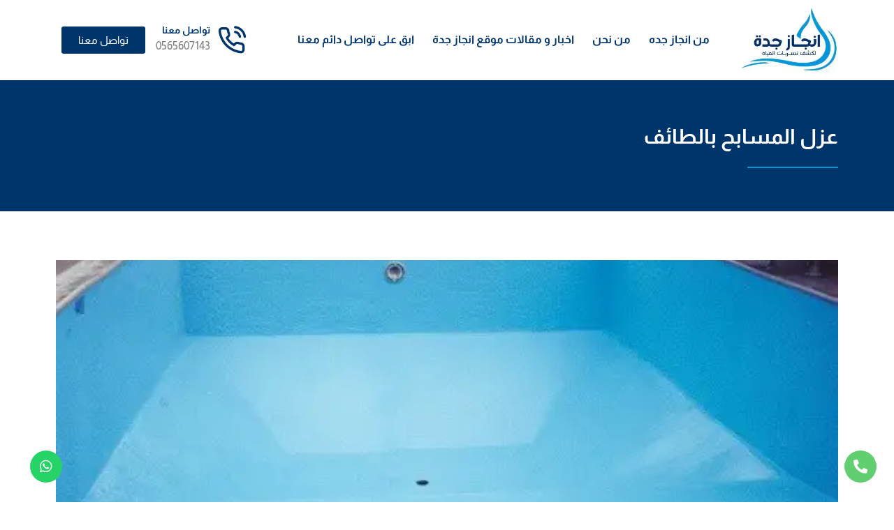

--- FILE ---
content_type: text/html; charset=UTF-8
request_url: https://engaz-jeddah.com/%D8%B9%D8%B2%D9%84-%D8%A7%D9%84%D9%85%D8%B3%D8%A7%D8%A8%D8%AD-%D8%A8%D8%A7%D9%84%D8%B7%D8%A7%D8%A6%D9%81/
body_size: 68884
content:
<!DOCTYPE html><html dir="rtl" lang="ar" prefix="og: https://ogp.me/ns#"><head><script data-no-optimize="1">var litespeed_docref=sessionStorage.getItem("litespeed_docref");litespeed_docref&&(Object.defineProperty(document,"referrer",{get:function(){return litespeed_docref}}),sessionStorage.removeItem("litespeed_docref"));</script> <meta charset="UTF-8"><meta name="viewport" content="width=device-width, initial-scale=1"><link rel="profile" href="https://gmpg.org/xfn/11">  	  <script data-cfasync="false" data-pagespeed-no-defer>var gtm4wp_datalayer_name = "dataLayer";
	var dataLayer = dataLayer || [];</script> <title>عزل المسابح بالطائف - انجاز جدة-0565607143</title><meta name="description" content="عزل المسابح بالطائف شركة انجاز جدة من افضل شركات عزل المسابح بالمملكة العربية السعودية وذلك بسبب خبرتها الكبيرة فى مجال العزل للمسابح والخزانات والاسطح"/><meta name="robots" content="follow, index, max-snippet:-1, max-video-preview:-1, max-image-preview:large"/><link rel="canonical" href="https://engaz-jeddah.com/%d8%b9%d8%b2%d9%84-%d8%a7%d9%84%d9%85%d8%b3%d8%a7%d8%a8%d8%ad-%d8%a8%d8%a7%d9%84%d8%b7%d8%a7%d8%a6%d9%81/" /><meta property="og:locale" content="ar_AR" /><meta property="og:type" content="article" /><meta property="og:title" content="عزل المسابح بالطائف - انجاز جدة-0565607143" /><meta property="og:description" content="عزل المسابح بالطائف شركة انجاز جدة من افضل شركات عزل المسابح بالمملكة العربية السعودية وذلك بسبب خبرتها الكبيرة فى مجال العزل للمسابح والخزانات والاسطح" /><meta property="og:url" content="https://engaz-jeddah.com/%d8%b9%d8%b2%d9%84-%d8%a7%d9%84%d9%85%d8%b3%d8%a7%d8%a8%d8%ad-%d8%a8%d8%a7%d9%84%d8%b7%d8%a7%d8%a6%d9%81/" /><meta property="og:site_name" content="انجاز جدة" /><meta property="article:tag" content="الطائف" /><meta property="article:tag" content="عزل مسابح" /><meta property="article:section" content="عزل المسابح" /><meta property="og:updated_time" content="2024-05-13T12:43:35+00:00" /><meta property="og:image" content="https://engaz-jeddah.com/wp-content/uploads/2024/05/عزل-المسابح-بالطائف.webp" /><meta property="og:image:secure_url" content="https://engaz-jeddah.com/wp-content/uploads/2024/05/عزل-المسابح-بالطائف.webp" /><meta property="og:image:width" content="527" /><meta property="og:image:height" content="346" /><meta property="og:image:alt" content="شركة عزل المسابح بمكة المكرمة" /><meta property="og:image:type" content="image/webp" /><meta property="og:video" content="https://engaz-jeddah.com/wp-content/uploads/2023/11/WhatsApp-Video-2023-11-02-at-4.04.02-PM.mp4" /><meta name="twitter:card" content="summary_large_image" /><meta name="twitter:title" content="عزل المسابح بالطائف - انجاز جدة-0565607143" /><meta name="twitter:description" content="عزل المسابح بالطائف شركة انجاز جدة من افضل شركات عزل المسابح بالمملكة العربية السعودية وذلك بسبب خبرتها الكبيرة فى مجال العزل للمسابح والخزانات والاسطح" /><meta name="twitter:image" content="https://engaz-jeddah.com/wp-content/uploads/2024/05/عزل-المسابح-بالطائف.webp" /><meta name="twitter:label1" content="كُتب بواسطة" /><meta name="twitter:data1" content="انجاز جدة" /><meta name="twitter:label2" content="مدة القراءة" /><meta name="twitter:data2" content="13 دقيقة" /> <script type="application/ld+json" class="rank-math-schema">{"@context":"https://schema.org","@graph":[{"@type":["Person","Organization"],"@id":"https://engaz-jeddah.com/#person","name":"\u0627\u0646\u062c\u0627\u0632 \u062c\u062f\u0629","logo":{"@type":"ImageObject","@id":"https://engaz-jeddah.com/#logo","url":"https://engaz-jeddah.com/wp-content/uploads/2023/08/New-Project-1-1.jpg","contentUrl":"https://engaz-jeddah.com/wp-content/uploads/2023/08/New-Project-1-1.jpg","caption":"\u0627\u0646\u062c\u0627\u0632 \u062c\u062f\u0629","inLanguage":"ar","width":"250","height":"250"},"image":{"@type":"ImageObject","@id":"https://engaz-jeddah.com/#logo","url":"https://engaz-jeddah.com/wp-content/uploads/2023/08/New-Project-1-1.jpg","contentUrl":"https://engaz-jeddah.com/wp-content/uploads/2023/08/New-Project-1-1.jpg","caption":"\u0627\u0646\u062c\u0627\u0632 \u062c\u062f\u0629","inLanguage":"ar","width":"250","height":"250"}},{"@type":"WebSite","@id":"https://engaz-jeddah.com/#website","url":"https://engaz-jeddah.com","name":"\u0627\u0646\u062c\u0627\u0632 \u062c\u062f\u0629","publisher":{"@id":"https://engaz-jeddah.com/#person"},"inLanguage":"ar"},{"@type":"ImageObject","@id":"https://engaz-jeddah.com/wp-content/uploads/2024/05/\u0639\u0632\u0644-\u0627\u0644\u0645\u0633\u0627\u0628\u062d-\u0628\u0627\u0644\u0637\u0627\u0626\u0641.webp","url":"https://engaz-jeddah.com/wp-content/uploads/2024/05/\u0639\u0632\u0644-\u0627\u0644\u0645\u0633\u0627\u0628\u062d-\u0628\u0627\u0644\u0637\u0627\u0626\u0641.webp","width":"527","height":"346","caption":"\u0634\u0631\u0643\u0629 \u0639\u0632\u0644 \u0627\u0644\u0645\u0633\u0627\u0628\u062d \u0628\u0645\u0643\u0629 \u0627\u0644\u0645\u0643\u0631\u0645\u0629","inLanguage":"ar"},{"@type":"BreadcrumbList","@id":"https://engaz-jeddah.com/%d8%b9%d8%b2%d9%84-%d8%a7%d9%84%d9%85%d8%b3%d8%a7%d8%a8%d8%ad-%d8%a8%d8%a7%d9%84%d8%b7%d8%a7%d8%a6%d9%81/#breadcrumb","itemListElement":[{"@type":"ListItem","position":"1","item":{"@id":"https://engaz-jeddah.com","name":"Home"}},{"@type":"ListItem","position":"2","item":{"@id":"https://engaz-jeddah.com/%d8%a7%d8%ae%d8%a8%d8%a7%d8%b1-%d9%88-%d9%85%d9%82%d8%a7%d9%84%d8%a7%d8%aa-%d9%85%d9%88%d9%82%d8%b9-%d8%a7%d9%86%d8%ac%d8%a7%d8%b2-%d8%ac%d8%af%d8%a9/","name":"\u0627\u062e\u0628\u0627\u0631 \u0648 \u0645\u0642\u0627\u0644\u0627\u062a \u0645\u0648\u0642\u0639 \u0627\u0646\u062c\u0627\u0632 \u062c\u062f\u0629"}},{"@type":"ListItem","position":"3","item":{"@id":"https://engaz-jeddah.com/%d8%b9%d8%b2%d9%84-%d8%a7%d9%84%d9%85%d8%b3%d8%a7%d8%a8%d8%ad/","name":"\u0639\u0632\u0644 \u0627\u0644\u0645\u0633\u0627\u0628\u062d"}},{"@type":"ListItem","position":"4","item":{"@id":"https://engaz-jeddah.com/%d8%b9%d8%b2%d9%84-%d8%a7%d9%84%d9%85%d8%b3%d8%a7%d8%a8%d8%ad-%d8%a8%d8%a7%d9%84%d8%b7%d8%a7%d8%a6%d9%81/","name":"\u0639\u0632\u0644 \u0627\u0644\u0645\u0633\u0627\u0628\u062d \u0628\u0627\u0644\u0637\u0627\u0626\u0641"}}]},{"@type":["WebPage","FAQPage"],"@id":"https://engaz-jeddah.com/%d8%b9%d8%b2%d9%84-%d8%a7%d9%84%d9%85%d8%b3%d8%a7%d8%a8%d8%ad-%d8%a8%d8%a7%d9%84%d8%b7%d8%a7%d8%a6%d9%81/#webpage","url":"https://engaz-jeddah.com/%d8%b9%d8%b2%d9%84-%d8%a7%d9%84%d9%85%d8%b3%d8%a7%d8%a8%d8%ad-%d8%a8%d8%a7%d9%84%d8%b7%d8%a7%d8%a6%d9%81/","name":"\u0639\u0632\u0644 \u0627\u0644\u0645\u0633\u0627\u0628\u062d \u0628\u0627\u0644\u0637\u0627\u0626\u0641 - \u0627\u0646\u062c\u0627\u0632 \u062c\u062f\u0629-0565607143","datePublished":"2024-05-05T12:45:43+00:00","dateModified":"2024-05-13T12:43:35+00:00","isPartOf":{"@id":"https://engaz-jeddah.com/#website"},"primaryImageOfPage":{"@id":"https://engaz-jeddah.com/wp-content/uploads/2024/05/\u0639\u0632\u0644-\u0627\u0644\u0645\u0633\u0627\u0628\u062d-\u0628\u0627\u0644\u0637\u0627\u0626\u0641.webp"},"inLanguage":"ar","breadcrumb":{"@id":"https://engaz-jeddah.com/%d8%b9%d8%b2%d9%84-%d8%a7%d9%84%d9%85%d8%b3%d8%a7%d8%a8%d8%ad-%d8%a8%d8%a7%d9%84%d8%b7%d8%a7%d8%a6%d9%81/#breadcrumb"},"mainEntity":[{"@type":"Question","name":"\u0645\u062a\u0649 \u064a\u062a\u0645 \u062a\u063a\u064a\u064a\u0631 \u0645\u064a\u0627\u0647 \u0627\u0644\u0645\u0633\u0627\u0628\u062d\u061f \u064a\u062c\u0628 \u0642\u064a\u0627\u0633 \u0627\u0644\u0631\u0642\u0645 \u0627\u0644\u0647\u064a\u062f\u0631\u0648\u062c\u064a\u0646\u064a \u064a\u0648\u0645\u064a\u0627 \u060c \u0648\u064a\u062c\u0628 \u0623\u0646 \u062a\u0643\u0648\u0646 \u0642\u064a\u0645\u0629 \u0627\u0644\u0623\u0633 \u0627\u0644\u0647\u064a\u062f\u0631\u0648\u062c\u064a\u0646\u064a \u0627\u0644\u0645\u062b\u0627\u0644\u064a\u0629 \u0628\u064a\u0646 7.2 \u0648 7.8. \u0644\u0649 \u0627\u0644\u0631\u063a\u0645 \u0645\u0646 \u0623\u0646 \u0637\u0631\u064a\u0642\u0629 \u0627\u0644\u062a\u0631\u0634\u064a\u062d \u0641\u064a \u062a\u0646\u0638\u064a\u0641 \u0627\u0644\u0645\u0633\u0628\u062d \u0647\u064a \u0635\u064a\u0627\u0646\u0629 \u0631\u0648\u062a\u064a\u0646\u064a\u0629 \u060c \u0625\u0644\u0627 \u0623\u0646\u0647 \u064a\u062c\u0628 \u062a\u0635\u0631\u064a\u0641 \u0645\u064a\u0627\u0647 \u0627\u0644\u0645\u0633\u0628\u062d \u0641\u064a \u0623\u0648\u0642\u0627\u062a \u0645\u0639\u064a\u0646\u0629 \u0644\u0645\u062f\u0629 6 \u0623\u0634\u0647\u0631 \u0623\u0648 \u0633\u0646\u0648\u064a\u0627 \u060c \u0648\u064a\u062c\u0628 \u0625\u0636\u0627\u0641\u0629 \u0627\u0644\u0645\u064a\u0627\u0647 \u0627\u0644\u0639\u0630\u0628\u0629 \u0648\u064a\u062c\u0628 \u0625\u062c\u0631\u0627\u0621 \u0627\u0644\u062a\u0646\u0638\u064a\u0641 \u0627\u0644\u0639\u0645\u064a\u0642.    \u0647\u0644 \u0627\u0644\u0645\u0633\u0628\u062d \u064a\u062d\u062a\u0627\u062c \u0639\u0632\u0644\u061f \u0623\u0647\u0645\u064a\u0629 \u0639\u0632\u0644 \u0627\u0644\u0645\u0633\u0627\u0628\u062d \u0645\u0646 \u0627\u0644\u062f\u0627\u062e\u0644  \u062a\u0633\u0631\u0628\u0627\u062a \u0627\u0644\u0645\u064a\u0627\u0647 \u062a\u0633\u0628\u0628 \u0627\u0644\u0639\u062f\u064a\u062f \u0645\u0646 \u0627\u0644\u0645\u0634\u0627\u0643\u0644 \u0644\u0644\u0645\u0633\u0627\u0628\u062d \u0648\u0644\u0644\u0625\u0646\u0633\u0627\u0646 \u0623\u064a\u0636\u064b\u0627 \u0648\u0627\u0644\u062a\u064a \u0645\u0646 \u0627\u0644\u0645\u0645\u0643\u0646 \u0639\u0644\u0649 \u0627\u0644\u0645\u062f\u064a \u0627\u0644\u0628\u0639\u064a\u062f \u0623\u0646 \u062a\u0635\u064a\u0628 \u0627\u0644\u0628\u0646\u064a\u0629 \u0627\u0644\u0623\u0633\u0627\u0633\u064a\u0629 \u0644\u0644\u0645\u0628\u0627\u0646\u064a. \u0644\u0630\u0644\u0643 \u0644\u0627\u0628\u062f \u0645\u0646 \u0636\u0631\u0648\u0631\u0629 \u0627\u0644\u0639\u0632\u0644 \u0627\u0644\u062f\u0627\u062e\u0644\u064a \u0644\u0644\u0645\u0633\u0627\u0628\u062d \u0628\u0627\u0633\u062a\u062e\u062f\u0627\u0645 \u0627\u0641\u0636\u0644 \u0639\u0627\u0632\u0644 \u0644\u0644\u0645\u0633\u0627\u0628\u062d \u0644\u062a\u062c\u0646\u0628 \u0627\u0644\u0623\u0636\u0631\u0627\u0631 \u0627\u0644\u0646\u0627\u062a\u062c\u0629 \u0627\u0644\u062a\u0627\u0644\u064a\u0629: \u064a\u0645\u0643\u0646 \u0623\u0646 \u062a\u0624\u062f\u064a \u0627\u0644\u062a\u0633\u0631\u0628\u0627\u062a \u0625\u0644\u0649 \u0625\u0644\u062d\u0627\u0642 \u0627\u0644\u0623\u0636\u0631\u0627\u0631 \u0628\u0627\u0644\u0623\u0631\u0636\u064a\u0627\u062a \u0648\u0627\u0644\u062c\u062f\u0631\u0627\u0646.","url":"https://engaz-jeddah.com/%d8%b9%d8%b2%d9%84-%d8%a7%d9%84%d9%85%d8%b3%d8%a7%d8%a8%d8%ad-%d8%a8%d8%a7%d9%84%d8%b7%d8%a7%d8%a6%d9%81/","acceptedAnswer":{"@type":"Answer","text":" \u064a\u062c\u0628 \u0642\u064a\u0627\u0633 \u0627\u0644\u0631\u0642\u0645 \u0627\u0644\u0647\u064a\u062f\u0631\u0648\u062c\u064a\u0646\u064a \u064a\u0648\u0645\u064a\u0627 \u060c \u0648\u064a\u062c\u0628 \u0623\u0646 \u062a\u0643\u0648\u0646 \u0642\u064a\u0645\u0629 \u0627\u0644\u0623\u0633 \u0627\u0644\u0647\u064a\u062f\u0631\u0648\u062c\u064a\u0646\u064a \u0627\u0644\u0645\u062b\u0627\u0644\u064a\u0629 \u0628\u064a\u0646 7.2 \u0648 7.8. \u0644\u0649 \u0627\u0644\u0631\u063a\u0645 \u0645\u0646 \u0623\u0646 \u0637\u0631\u064a\u0642\u0629 \u0627\u0644\u062a\u0631\u0634\u064a\u062d \u0641\u064a \u062a\u0646\u0638\u064a\u0641 \u0627\u0644\u0645\u0633\u0628\u062d \u0647\u064a \u0635\u064a\u0627\u0646\u0629 \u0631\u0648\u062a\u064a\u0646\u064a\u0629 \u060c \u0625\u0644\u0627 \u0623\u0646\u0647 \u064a\u062c\u0628 \u062a\u0635\u0631\u064a\u0641 \u0645\u064a\u0627\u0647 \u0627\u0644\u0645\u0633\u0628\u062d \u0641\u064a \u0623\u0648\u0642\u0627\u062a \u0645\u0639\u064a\u0646\u0629 \u0644\u0645\u062f\u0629 6 \u0623\u0634\u0647\u0631 \u0623\u0648 \u0633\u0646\u0648\u064a\u0627 \u060c \u0648\u064a\u062c\u0628 \u0625\u0636\u0627\u0641\u0629 \u0627\u0644\u0645\u064a\u0627\u0647 \u0627\u0644\u0639\u0630\u0628\u0629 \u0648\u064a\u062c\u0628 \u0625\u062c\u0631\u0627\u0621 \u0627\u0644\u062a\u0646\u0638\u064a\u0641 \u0627\u0644\u0639\u0645\u064a\u0642. "}},{"@type":"Question","name":"   \u0647\u0644 \u0627\u0644\u0645\u0633\u0628\u062d \u064a\u062d\u062a\u0627\u062c \u0639\u0632\u0644\u061f","url":"https://engaz-jeddah.com/%d8%b9%d8%b2%d9%84-%d8%a7%d9%84%d9%85%d8%b3%d8%a7%d8%a8%d8%ad-%d8%a8%d8%a7%d9%84%d8%b7%d8%a7%d8%a6%d9%81/","acceptedAnswer":{"@type":"Answer","text":" \u0623\u0647\u0645\u064a\u0629 \u0639\u0632\u0644 \u0627\u0644\u0645\u0633\u0627\u0628\u062d \u0645\u0646 \u0627\u0644\u062f\u0627\u062e\u0644  \u062a\u0633\u0631\u0628\u0627\u062a \u0627\u0644\u0645\u064a\u0627\u0647 \u062a\u0633\u0628\u0628 \u0627\u0644\u0639\u062f\u064a\u062f \u0645\u0646 \u0627\u0644\u0645\u0634\u0627\u0643\u0644 \u0644\u0644\u0645\u0633\u0627\u0628\u062d \u0648\u0644\u0644\u0625\u0646\u0633\u0627\u0646 \u0623\u064a\u0636\u064b\u0627 \u0648\u0627\u0644\u062a\u064a \u0645\u0646 \u0627\u0644\u0645\u0645\u0643\u0646 \u0639\u0644\u0649 \u0627\u0644\u0645\u062f\u064a \u0627\u0644\u0628\u0639\u064a\u062f \u0623\u0646 \u062a\u0635\u064a\u0628 \u0627\u0644\u0628\u0646\u064a\u0629 \u0627\u0644\u0623\u0633\u0627\u0633\u064a\u0629 \u0644\u0644\u0645\u0628\u0627\u0646\u064a. \u0644\u0630\u0644\u0643 \u0644\u0627\u0628\u062f \u0645\u0646 \u0636\u0631\u0648\u0631\u0629 \u0627\u0644\u0639\u0632\u0644 \u0627\u0644\u062f\u0627\u062e\u0644\u064a \u0644\u0644\u0645\u0633\u0627\u0628\u062d \u0628\u0627\u0633\u062a\u062e\u062f\u0627\u0645 \u0627\u0641\u0636\u0644 \u0639\u0627\u0632\u0644 \u0644\u0644\u0645\u0633\u0627\u0628\u062d \u0644\u062a\u062c\u0646\u0628 \u0627\u0644\u0623\u0636\u0631\u0627\u0631 \u0627\u0644\u0646\u0627\u062a\u062c\u0629 \u0627\u0644\u062a\u0627\u0644\u064a\u0629: \u064a\u0645\u0643\u0646 \u0623\u0646 \u062a\u0624\u062f\u064a \u0627\u0644\u062a\u0633\u0631\u0628\u0627\u062a \u0625\u0644\u0649 \u0625\u0644\u062d\u0627\u0642 \u0627\u0644\u0623\u0636\u0631\u0627\u0631 \u0628\u0627\u0644\u0623\u0631\u0636\u064a\u0627\u062a \u0648\u0627\u0644\u062c\u062f\u0631\u0627\u0646."}}]},{"@type":"Person","@id":"https://engaz-jeddah.com/author/admin/","name":"\u0627\u0646\u062c\u0627\u0632 \u062c\u062f\u0629","url":"https://engaz-jeddah.com/author/admin/","image":{"@type":"ImageObject","@id":"https://engaz-jeddah.com/wp-content/litespeed/avatar/c9cbc17155f3e5aa7de2dfe8d76af753.jpg?ver=1768559997","url":"https://engaz-jeddah.com/wp-content/litespeed/avatar/c9cbc17155f3e5aa7de2dfe8d76af753.jpg?ver=1768559997","caption":"\u0627\u0646\u062c\u0627\u0632 \u062c\u062f\u0629","inLanguage":"ar"}},{"@type":"BlogPosting","headline":"\u0639\u0632\u0644 \u0627\u0644\u0645\u0633\u0627\u0628\u062d \u0628\u0627\u0644\u0637\u0627\u0626\u0641 - \u0627\u0646\u062c\u0627\u0632 \u062c\u062f\u0629-0565607143","description":"\u0639\u0632\u0644 \u0627\u0644\u0645\u0633\u0627\u0628\u062d \u0628\u0627\u0644\u0637\u0627\u0626\u0641 \u0634\u0631\u0643\u0629 \u0627\u0646\u062c\u0627\u0632 \u062c\u062f\u0629 \u0645\u0646 \u0627\u0641\u0636\u0644 \u0634\u0631\u0643\u0627\u062a \u0639\u0632\u0644 \u0627\u0644\u0645\u0633\u0627\u0628\u062d \u0628\u0627\u0644\u0645\u0645\u0644\u0643\u0629 \u0627\u0644\u0639\u0631\u0628\u064a\u0629 \u0627\u0644\u0633\u0639\u0648\u062f\u064a\u0629 \u0648\u0630\u0644\u0643 \u0628\u0633\u0628\u0628 \u062e\u0628\u0631\u062a\u0647\u0627 \u0627\u0644\u0643\u0628\u064a\u0631\u0629 \u0641\u0649 \u0645\u062c\u0627\u0644 \u0627\u0644\u0639\u0632\u0644 \u0644\u0644\u0645\u0633\u0627\u0628\u062d \u0648\u0627\u0644\u062e\u0632\u0627\u0646\u0627\u062a \u0648\u0627\u0644\u0627\u0633\u0637\u062d","author":{"@id":"https://engaz-jeddah.com/author/admin/","name":"\u0627\u0646\u062c\u0627\u0632 \u062c\u062f\u0629"},"name":"\u0639\u0632\u0644 \u0627\u0644\u0645\u0633\u0627\u0628\u062d \u0628\u0627\u0644\u0637\u0627\u0626\u0641 - \u0627\u0646\u062c\u0627\u0632 \u062c\u062f\u0629-0565607143","articleSection":"\u0639\u0632\u0644 \u0627\u0644\u0645\u0633\u0627\u0628\u062d","@id":"https://engaz-jeddah.com/%d8%b9%d8%b2%d9%84-%d8%a7%d9%84%d9%85%d8%b3%d8%a7%d8%a8%d8%ad-%d8%a8%d8%a7%d9%84%d8%b7%d8%a7%d8%a6%d9%81/#schema-10784","isPartOf":{"@id":"https://engaz-jeddah.com/%d8%b9%d8%b2%d9%84-%d8%a7%d9%84%d9%85%d8%b3%d8%a7%d8%a8%d8%ad-%d8%a8%d8%a7%d9%84%d8%b7%d8%a7%d8%a6%d9%81/#webpage"},"publisher":{"@id":"https://engaz-jeddah.com/#person"},"image":{"@id":"https://engaz-jeddah.com/wp-content/uploads/2024/05/\u0639\u0632\u0644-\u0627\u0644\u0645\u0633\u0627\u0628\u062d-\u0628\u0627\u0644\u0637\u0627\u0626\u0641.webp"},"inLanguage":"ar","mainEntityOfPage":{"@id":"https://engaz-jeddah.com/%d8%b9%d8%b2%d9%84-%d8%a7%d9%84%d9%85%d8%b3%d8%a7%d8%a8%d8%ad-%d8%a8%d8%a7%d9%84%d8%b7%d8%a7%d8%a6%d9%81/#webpage"}},{"@type":"Service","@id":"https://engaz-jeddah.com/%d8%b9%d8%b2%d9%84-%d8%a7%d9%84%d9%85%d8%b3%d8%a7%d8%a8%d8%ad-%d8%a8%d8%a7%d9%84%d8%b7%d8%a7%d8%a6%d9%81/","name":"\u0639\u0632\u0644 \u0627\u0644\u0645\u0633\u0627\u0628\u062d \u0628\u0627\u0644\u0637\u0627\u0626\u0641","serviceType":"\u0643\u0634\u0641 \u062a\u0633\u0631\u0628\u0627\u062a \u0627\u0644\u0645\u064a\u0627\u0647 \u0648\u062e\u062f\u0645\u0627\u062a \u0627\u0644\u0639\u0632\u0644","providerMobility":"\u062c\u062f\u0629","provider":{"@type":"Organization","name":"\u0625\u0646\u062c\u0627\u0632 \u062c\u062f\u0629","address":{"@type":"PostalAddress","streetAddress":"\u062d\u064a \u0645\u0634\u0631\u0641\u0629","addressLocality":"\u062c\u062f\u0629","addressRegion":"\u0645\u0643\u0629","addressCountry":"SA"},"aggregateRating":{"@type":"aggregaterating","ratingValue":"5","ratingCount":"150","itemReviewed":{"@type":"Organization","image":"http://baladytex.com/wp-content/uploads/2022/04/logo-1-2-1.webp","name":"\u0634\u0631\u0643\u0629 \u0625\u0646\u062c\u0627\u0632 \u062c\u062f\u0629","telephone":"0565607143"}}},"review":[{"@type":"Review","author":{"@type":"Person","name":"\u0639\u0628\u062f\u0627\u0644\u0644\u0647 \u0627\u0644\u062d\u0631\u0628\u064a"},"reviewRating":{"@type":"Rating","ratingValue":"5","bestRating":"5"},"reviewBody":"\u062e\u062f\u0645\u0629 \u0645\u0645\u062a\u0627\u0632\u0629 \u0648\u0633\u0631\u064a\u0639\u0629\u060c \u0643\u0634\u0641\u0648\u0627 \u062a\u0633\u0631\u0628 \u0627\u0644\u0645\u0627\u0621 \u0641\u064a \u0627\u0644\u062d\u0645\u0627\u0645 \u0628\u0643\u0641\u0627\u0621\u0629 \u0639\u0627\u0644\u064a\u0629.","datePublished":"2024-01-12","ItemReviewed":{"@type":"ItemReviewed","name":"\u0643\u0634\u0641 \u062a\u0633\u0631\u0628\u0627\u062a \u0627\u0644\u0645\u064a\u0627\u0647"}},{"@type":"Review","author":{"@type":"Person","name":"\u0645\u0631\u064a\u0645 \u0627\u0644\u0642\u062d\u0637\u0627\u0646\u064a"},"reviewRating":{"@type":"Rating","ratingValue":"4","bestRating":"5"},"reviewBody":"\u062c\u064a\u062f \u062c\u062f\u0627\u064b \u0644\u0643\u0646 \u062a\u0643\u0644\u0641\u0629 \u0627\u0644\u062e\u062f\u0645\u0629 \u0643\u0627\u0646\u062a \u0623\u0639\u0644\u0649 \u0642\u0644\u064a\u0644\u0627\u064b \u0645\u0646 \u0627\u0644\u0645\u062a\u0648\u0642\u0639. \u0627\u0644\u0646\u062a\u0627\u0626\u062c \u0645\u0645\u062a\u0627\u0632\u0629 \u0639\u0644\u0649 \u0623\u064a \u062d\u0627\u0644.","datePublished":"2024-02-09","ItemReviewed":{"@type":"ItemReviewed","name":"\u0643\u0634\u0641 \u062a\u0633\u0631\u0628\u0627\u062a \u0627\u0644\u0645\u064a\u0627\u0647"}},{"@type":"Review","author":{"@type":"Person","name":"\u0633\u0627\u0645\u0631 \u0627\u0644\u0645\u0648\u0644\u062f"},"reviewRating":{"@type":"Rating","ratingValue":"5","bestRating":"5"},"reviewBody":"\u0641\u0631\u064a\u0642 \u0645\u062d\u062a\u0631\u0641\u060c \u0642\u0627\u0645\u0648\u0627 \u0628\u0639\u0632\u0644 \u0627\u0644\u0623\u0633\u0637\u062d \u0628\u062c\u0648\u062f\u0629 \u0639\u0627\u0644\u064a\u0629 \u0648\u062d\u0644\u0648\u0627 \u0645\u0634\u0643\u0644\u0629 \u0627\u0644\u062a\u0633\u0631\u0628\u0627\u062a \u0628\u0634\u0643\u0644 \u0646\u0647\u0627\u0626\u064a.","datePublished":"2024-03-15","ItemReviewed":{"@type":"ItemReviewed","name":"\u0643\u0634\u0641 \u062a\u0633\u0631\u0628\u0627\u062a \u0627\u0644\u0645\u064a\u0627\u0647"}},{"@type":"Review","author":{"@type":"Person","name":"\u0644\u064a\u0644\u0649 \u0641\u0627\u0631\u0633"},"reviewRating":{"@type":"Rating","ratingValue":"4","bestRating":"5"},"reviewBody":"\u062e\u062f\u0645\u0629 \u062c\u064a\u062f\u0629 \u0648\u0641\u0631\u064a\u0642 \u0639\u0645\u0644 \u0648\u062f\u0648\u062f\u060c \u0644\u0643\u0646\u0647\u0645 \u062a\u0623\u062e\u0631\u0648\u0627 \u0639\u0646 \u0627\u0644\u0645\u0648\u0639\u062f \u0627\u0644\u0645\u062d\u062f\u062f \u0628\u0633\u0627\u0639\u062a\u064a\u0646.","datePublished":"2024-04-1","ItemReviewed":{"@type":"ItemReviewed","name":"\u0643\u0634\u0641 \u062a\u0633\u0631\u0628\u0627\u062a \u0627\u0644\u0645\u064a\u0627\u0647"}},{"@type":"Review","author":{"@type":"Person","name":"\u0623\u062d\u0645\u062f \u0646\u062c\u0645"},"reviewRating":{"@type":"Rating","ratingValue":"5","bestRating":"5"},"reviewBody":"\u0625\u0646\u062c\u0627\u0632 \u062c\u062f\u0629 \u0642\u062f\u0645\u0648\u0627 \u062e\u062f\u0645\u0627\u062a \u0639\u0632\u0644 \u0645\u0645\u062a\u0627\u0632\u0629 \u0644\u0645\u0633\u0628\u062d \u0645\u0646\u0632\u0644\u064a\u060c \u0648\u0623\u0646\u0627 \u0631\u0627\u0636\u064d \u062a\u0645\u0627\u0645\u0627\u064b \u0639\u0646 \u0627\u0644\u0646\u062a\u064a\u062c\u0629.","datePublished":"2024-04-06","ItemReviewed":{"@type":"ItemReviewed","name":"\u0643\u0634\u0641 \u062a\u0633\u0631\u0628\u0627\u062a \u0627\u0644\u0645\u064a\u0627\u0647"}}]},{"@type":"Service","name":"\u0639\u0632\u0644 \u0627\u0644\u0645\u0633\u0627\u0628\u062d \u0628\u0627\u0644\u0637\u0627\u0626\u0641 - \u0627\u0646\u062c\u0627\u0632 \u062c\u062f\u0629-0565607143","description":"\u0639\u0632\u0644 \u0627\u0644\u0645\u0633\u0627\u0628\u062d \u0628\u0627\u0644\u0637\u0627\u0626\u0641 \u0634\u0631\u0643\u0629 \u0627\u0646\u062c\u0627\u0632 \u062c\u062f\u0629 \u0645\u0646 \u0627\u0641\u0636\u0644 \u0634\u0631\u0643\u0627\u062a \u0639\u0632\u0644 \u0627\u0644\u0645\u0633\u0627\u0628\u062d \u0628\u0627\u0644\u0645\u0645\u0644\u0643\u0629 \u0627\u0644\u0639\u0631\u0628\u064a\u0629 \u0627\u0644\u0633\u0639\u0648\u062f\u064a\u0629 \u0648\u0630\u0644\u0643 \u0628\u0633\u0628\u0628 \u062e\u0628\u0631\u062a\u0647\u0627 \u0627\u0644\u0643\u0628\u064a\u0631\u0629 \u0641\u0649 \u0645\u062c\u0627\u0644 \u0627\u0644\u0639\u0632\u0644 \u0644\u0644\u0645\u0633\u0627\u0628\u062d \u0648\u0627\u0644\u062e\u0632\u0627\u0646\u0627\u062a \u0648\u0627\u0644\u0627\u0633\u0637\u062d","serviceType":"\u0639\u0632\u0644 \u0627\u0644\u0645\u0633\u0627\u0628\u062d ","offers":{"@type":"Offer","availability":"InStock"},"image":{"@id":"https://engaz-jeddah.com/wp-content/uploads/2024/05/\u0639\u0632\u0644-\u0627\u0644\u0645\u0633\u0627\u0628\u062d-\u0628\u0627\u0644\u0637\u0627\u0626\u0641.webp"},"@id":"https://engaz-jeddah.com/%d8%b9%d8%b2%d9%84-%d8%a7%d9%84%d9%85%d8%b3%d8%a7%d8%a8%d8%ad-%d8%a8%d8%a7%d9%84%d8%b7%d8%a7%d8%a6%d9%81/#schema-10787"},{"@type":"VideoObject","name":"\u0639\u0632\u0644 \u0627\u0644\u0645\u0633\u0627\u0628\u062d \u0628\u0627\u0644\u0637\u0627\u0626\u0641 - \u0627\u0646\u062c\u0627\u0632 \u062c\u062f\u0629-0565607143","description":"\u0639\u0632\u0644 \u0627\u0644\u0645\u0633\u0627\u0628\u062d \u0628\u0627\u0644\u0637\u0627\u0626\u0641 \u0634\u0631\u0643\u0629 \u0627\u0646\u062c\u0627\u0632 \u062c\u062f\u0629 \u0645\u0646 \u0627\u0641\u0636\u0644 \u0634\u0631\u0643\u0627\u062a \u0639\u0632\u0644 \u0627\u0644\u0645\u0633\u0627\u0628\u062d \u0628\u0627\u0644\u0645\u0645\u0644\u0643\u0629 \u0627\u0644\u0639\u0631\u0628\u064a\u0629 \u0627\u0644\u0633\u0639\u0648\u062f\u064a\u0629 \u0648\u0630\u0644\u0643 \u0628\u0633\u0628\u0628 \u062e\u0628\u0631\u062a\u0647\u0627 \u0627\u0644\u0643\u0628\u064a\u0631\u0629 \u0641\u0649 \u0645\u062c\u0627\u0644 \u0627\u0644\u0639\u0632\u0644 \u0644\u0644\u0645\u0633\u0627\u0628\u062d \u0648\u0627\u0644\u062e\u0632\u0627\u0646\u0627\u062a \u0648\u0627\u0644\u0627\u0633\u0637\u062d","uploadDate":"2024-05-05T12:45:43+00:00","thumbnailUrl":"https://engaz-jeddah.com/wp-content/uploads/2024/05/\u0639\u0632\u0644-\u0627\u0644\u0645\u0633\u0627\u0628\u062d-\u0628\u0627\u0644\u0637\u0627\u0626\u0641.webp","contentUrl":"https://engaz-jeddah.com/wp-content/uploads/2023/11/WhatsApp-Video-2023-11-02-at-4.04.02-PM.mp4","width":"480","height":"864","isFamilyFriendly":"1","@id":"https://engaz-jeddah.com/%d8%b9%d8%b2%d9%84-%d8%a7%d9%84%d9%85%d8%b3%d8%a7%d8%a8%d8%ad-%d8%a8%d8%a7%d9%84%d8%b7%d8%a7%d8%a6%d9%81/#schema-11006","isPartOf":{"@id":"https://engaz-jeddah.com/%d8%b9%d8%b2%d9%84-%d8%a7%d9%84%d9%85%d8%b3%d8%a7%d8%a8%d8%ad-%d8%a8%d8%a7%d9%84%d8%b7%d8%a7%d8%a6%d9%81/#webpage"},"publisher":{"@id":"https://engaz-jeddah.com/#person"},"inLanguage":"ar"}]}</script> <link rel='dns-prefetch' href='//fonts.googleapis.com' /><link rel="alternate" type="application/rss+xml" title="انجاز جدة &laquo; الخلاصة" href="https://engaz-jeddah.com/feed/" /><link rel="alternate" type="application/rss+xml" title="انجاز جدة &laquo; خلاصة التعليقات" href="https://engaz-jeddah.com/comments/feed/" /><link rel="alternate" type="application/rss+xml" title="انجاز جدة &laquo; عزل المسابح بالطائف خلاصة التعليقات" href="https://engaz-jeddah.com/%d8%b9%d8%b2%d9%84-%d8%a7%d9%84%d9%85%d8%b3%d8%a7%d8%a8%d8%ad-%d8%a8%d8%a7%d9%84%d8%b7%d8%a7%d8%a6%d9%81/feed/" /><link rel="alternate" title="oEmbed (JSON)" type="application/json+oembed" href="https://engaz-jeddah.com/wp-json/oembed/1.0/embed?url=https%3A%2F%2Fengaz-jeddah.com%2F%25d8%25b9%25d8%25b2%25d9%2584-%25d8%25a7%25d9%2584%25d9%2585%25d8%25b3%25d8%25a7%25d8%25a8%25d8%25ad-%25d8%25a8%25d8%25a7%25d9%2584%25d8%25b7%25d8%25a7%25d8%25a6%25d9%2581%2F" /><link rel="alternate" title="oEmbed (XML)" type="text/xml+oembed" href="https://engaz-jeddah.com/wp-json/oembed/1.0/embed?url=https%3A%2F%2Fengaz-jeddah.com%2F%25d8%25b9%25d8%25b2%25d9%2584-%25d8%25a7%25d9%2584%25d9%2585%25d8%25b3%25d8%25a7%25d8%25a8%25d8%25ad-%25d8%25a8%25d8%25a7%25d9%2584%25d8%25b7%25d8%25a7%25d8%25a6%25d9%2581%2F&#038;format=xml" /><style id='wp-img-auto-sizes-contain-inline-css'>img:is([sizes=auto i],[sizes^="auto," i]){contain-intrinsic-size:3000px 1500px} /*# sourceURL=wp-img-auto-sizes-contain-inline-css */</style><style id="litespeed-ccss">body,h1,h3,html,li,p,ul{border:0;font-size:100%;font-style:inherit;font-weight:inherit;margin:0;outline:0;padding:0;vertical-align:baseline}html{-webkit-text-size-adjust:100%;-ms-text-size-adjust:100%}body{margin:0}main,nav{display:block}a{background-color:transparent}a,a:visited{text-decoration:none}img{border:0}input{color:inherit;font:inherit;margin:0}input::-moz-focus-inner{border:0;padding:0}input{line-height:normal}.ast-container{max-width:100%}.ast-container{margin-right:auto;margin-left:auto;padding-right:20px;padding-left:20px}h1,h3{clear:both}h1{color:#808285;font-size:2em;line-height:1.2}h3{color:#808285;font-size:1.5em;line-height:1.4}html{box-sizing:border-box}*,:after,:before{box-sizing:inherit}body{color:#808285;background:#fff;font-style:normal}ul{margin:0 3em 1.5em 0}ul{list-style:disc}i{font-style:italic}img{height:auto;max-width:100%}input{color:#808285;font-weight:400;font-size:100%;margin:0;vertical-align:baseline}input{line-height:normal}a{color:#4169e1}.screen-reader-text{border:0;clip:rect(1px,1px,1px,1px);height:1px;margin:-1px;overflow:hidden;padding:0;position:absolute;width:1px;word-wrap:normal!important}body{-webkit-font-smoothing:antialiased;-moz-osx-font-smoothing:grayscale}body:not(.logged-in){position:relative}#page{position:relative}a{text-decoration:none}img{vertical-align:middle}p{margin-bottom:1.75em}input{line-height:1}body{line-height:1.8571428571429}body{background-color:#fff}#page{display:block}#primary{width:100%}#primary{margin:4em 0}.hentry{margin:0 0 1.5em}body{overflow-x:hidden}ul{box-sizing:border-box}:root{--wp--preset--font-size--normal:16px;--wp--preset--font-size--huge:42px}.screen-reader-text{clip:rect(1px,1px,1px,1px);word-wrap:normal!important;border:0;-webkit-clip-path:inset(50%);clip-path:inset(50%);height:1px;margin:-1px;overflow:hidden;padding:0;position:absolute;width:1px}[class*=" eicon-"]{display:inline-block;font-family:eicons;font-size:inherit;font-weight:400;font-style:normal;font-variant:normal;line-height:1;text-rendering:auto;-webkit-font-smoothing:antialiased;-moz-osx-font-smoothing:grayscale}.eicon-menu-bar:before{content:""}.eicon-close:before{content:""}.elementor-screen-only,.screen-reader-text{position:absolute;top:-10000em;width:1px;height:1px;margin:-1px;padding:0;overflow:hidden;clip:rect(0,0,0,0);border:0}.elementor *,.elementor :after,.elementor :before{box-sizing:border-box}.elementor a{box-shadow:none;text-decoration:none}.elementor img{height:auto;max-width:100%;border:none;border-radius:0;box-shadow:none}.elementor-widget-wrap>.elementor-element.elementor-fixed{position:fixed}.elementor-widget-wrap .elementor-element.elementor-widget__width-auto{max-width:100%}.elementor-element{--flex-direction:initial;--flex-wrap:initial;--justify-content:initial;--align-items:initial;--align-content:initial;--gap:initial;--flex-basis:initial;--flex-grow:initial;--flex-shrink:initial;--order:initial;--align-self:initial;flex-basis:var(--flex-basis);flex-grow:var(--flex-grow);flex-shrink:var(--flex-shrink);order:var(--order);align-self:var(--align-self)}.elementor-element.elementor-fixed{z-index:1}:root{--page-title-display:block}.elementor-section{position:relative}.elementor-section .elementor-container{display:flex;margin-right:auto;margin-left:auto;position:relative}@media (max-width:1024px){.elementor-section .elementor-container{flex-wrap:wrap}}.elementor-section.elementor-section-boxed>.elementor-container{max-width:1140px}.elementor-section.elementor-section-items-middle>.elementor-container{align-items:center}.elementor-widget-wrap{position:relative;width:100%;flex-wrap:wrap;align-content:flex-start}.elementor:not(.elementor-bc-flex-widget) .elementor-widget-wrap{display:flex}.elementor-widget-wrap>.elementor-element{width:100%}.elementor-widget{position:relative}.elementor-widget:not(:last-child){margin-bottom:20px}.elementor-widget:not(:last-child).elementor-widget__width-auto{margin-bottom:0}.elementor-column{position:relative;min-height:1px;display:flex}.elementor-column-gap-default>.elementor-column>.elementor-element-populated{padding:10px}@media (min-width:768px){.elementor-column.elementor-col-33{width:33.333%}.elementor-column.elementor-col-50{width:50%}.elementor-column.elementor-col-100{width:100%}}@media (max-width:767px){.elementor-column{width:100%}}.elementor-grid{display:grid;grid-column-gap:var(--grid-column-gap);grid-row-gap:var(--grid-row-gap)}.elementor-grid .elementor-grid-item{min-width:0}.elementor-grid-0 .elementor-grid{display:inline-block;width:100%;word-spacing:var(--grid-column-gap);margin-bottom:calc(-1*var(--grid-row-gap))}.elementor-grid-0 .elementor-grid .elementor-grid-item{display:inline-block;margin-bottom:var(--grid-row-gap);word-break:break-word}.elementor-button{display:inline-block;line-height:1;background-color:#69727d;font-size:15px;padding:12px 24px;border-radius:3px;color:#fff;fill:#fff;text-align:center}.elementor-button:visited{color:#fff}.elementor-button-content-wrapper{display:flex;justify-content:center}.elementor-button-text{flex-grow:1;order:10;display:inline-block}.elementor-button span{text-decoration:inherit}.elementor-view-stacked .elementor-icon{padding:.5em;background-color:#69727d;color:#fff;fill:#fff}.elementor-icon{display:inline-block;line-height:1;color:#69727d;font-size:50px;text-align:center}.elementor-icon i{width:1em;height:1em;position:relative;display:block}.elementor-icon i:before{position:absolute;left:50%;transform:translateX(-50%)}.elementor-shape-circle .elementor-icon{border-radius:50%}.elementor-element{--swiper-theme-color:#000;--swiper-navigation-size:44px;--swiper-pagination-bullet-size:6px;--swiper-pagination-bullet-horizontal-gap:6px}@media (max-width:767px){.elementor .elementor-hidden-mobile{display:none}}@media (min-width:768px) and (max-width:1024px){.elementor .elementor-hidden-tablet{display:none}}@media (min-width:1025px) and (max-width:99999px){.elementor .elementor-hidden-desktop{display:none}}:root{--swiper-theme-color:#007aff}:root{--swiper-navigation-size:44px}.elementor-location-header:before{content:"";display:table;clear:both}[data-elementor-type=popup]:not(.elementor-edit-area){display:none}.elementor-widget-heading .elementor-heading-title{color:var(--e-global-color-primary);font-family:var(--e-global-typography-primary-font-family),Sans-serif;font-weight:var(--e-global-typography-primary-font-weight)}.elementor-widget-button .elementor-button{font-family:var(--e-global-typography-accent-font-family),Sans-serif;font-weight:var(--e-global-typography-accent-font-weight);background-color:var(--e-global-color-accent)}.elementor-widget-divider{--divider-color:var(--e-global-color-secondary)}.elementor-widget-icon.elementor-view-stacked .elementor-icon{background-color:var(--e-global-color-primary)}.elementor-widget-icon.elementor-view-default .elementor-icon{color:var(--e-global-color-primary);border-color:var(--e-global-color-primary)}.elementor-widget-icon-box.elementor-view-default .elementor-icon{fill:var(--e-global-color-primary);color:var(--e-global-color-primary);border-color:var(--e-global-color-primary)}.elementor-widget-icon-box .elementor-icon-box-title{color:var(--e-global-color-primary)}.elementor-widget-icon-box .elementor-icon-box-title,.elementor-widget-icon-box .elementor-icon-box-title a{font-family:var(--e-global-typography-primary-font-family),Sans-serif;font-weight:var(--e-global-typography-primary-font-weight)}.elementor-widget-icon-box .elementor-icon-box-description{color:var(--e-global-color-text);font-family:var(--e-global-typography-text-font-family),Sans-serif;font-weight:var(--e-global-typography-text-font-weight)}.elementor-widget-nav-menu .elementor-nav-menu .elementor-item{font-family:var(--e-global-typography-primary-font-family),Sans-serif;font-weight:var(--e-global-typography-primary-font-weight)}.elementor-widget-nav-menu .elementor-nav-menu--main .elementor-item{color:var(--e-global-color-text);fill:var(--e-global-color-text)}.elementor-widget-nav-menu .elementor-nav-menu--main:not(.e--pointer-framed) .elementor-item:before,.elementor-widget-nav-menu .elementor-nav-menu--main:not(.e--pointer-framed) .elementor-item:after{background-color:var(--e-global-color-accent)}.elementor-widget-nav-menu{--e-nav-menu-divider-color:var(--e-global-color-text)}.elementor-widget-nav-menu .elementor-nav-menu--dropdown .elementor-item{font-family:var(--e-global-typography-accent-font-family),Sans-serif;font-weight:var(--e-global-typography-accent-font-weight)}.fab,.fas{-moz-osx-font-smoothing:grayscale;-webkit-font-smoothing:antialiased;display:inline-block;font-style:normal;font-variant:normal;text-rendering:auto;line-height:1}.fa-bars:before{content:""}.fa-phone-alt:before{content:""}.fa-whatsapp:before{content:""}.fas{font-family:"Font Awesome 5 Free";font-weight:900}[class*=" feather-"]{font-family:"feather"!important;speak:none;font-style:normal;font-weight:400;font-variant:normal;text-transform:none;line-height:1;-webkit-font-smoothing:antialiased;-moz-osx-font-smoothing:grayscale}.feather-phone-call:before{content:""}[class*=hm]:before{font-family:"Happy Icons"!important;speak:none;font-style:normal;font-weight:400;font-variant:normal;text-transform:none;line-height:1;-webkit-font-smoothing:antialiased;-moz-osx-font-smoothing:grayscale}.fab{font-family:"Font Awesome 5 Brands";font-weight:400}.elementor-item:after,.elementor-item:before{display:block;position:absolute}.elementor-item:not(:hover):not(:focus):not(.elementor-item-active):not(.highlighted):after,.elementor-item:not(:hover):not(:focus):not(.elementor-item-active):not(.highlighted):before{opacity:0}.e--pointer-underline .elementor-item:after,.e--pointer-underline .elementor-item:before{height:3px;width:100%;left:0;background-color:#3a3f45;z-index:2}.e--pointer-underline .elementor-item:after{content:"";bottom:0}.elementor-nav-menu--main .elementor-nav-menu a{padding:13px 20px}.elementor-nav-menu--layout-horizontal{display:flex}.elementor-nav-menu--layout-horizontal .elementor-nav-menu{display:flex;flex-wrap:wrap}.elementor-nav-menu--layout-horizontal .elementor-nav-menu a{white-space:nowrap;flex-grow:1}.elementor-nav-menu--layout-horizontal .elementor-nav-menu>li{display:flex}.elementor-nav-menu--layout-horizontal .elementor-nav-menu>li:not(:first-child)>a{-webkit-margin-start:var(--e-nav-menu-horizontal-menu-item-margin);margin-inline-start:var(--e-nav-menu-horizontal-menu-item-margin)}.elementor-nav-menu--layout-horizontal .elementor-nav-menu>li:not(:last-child)>a{-webkit-margin-end:var(--e-nav-menu-horizontal-menu-item-margin);margin-inline-end:var(--e-nav-menu-horizontal-menu-item-margin)}.elementor-nav-menu--layout-horizontal .elementor-nav-menu>li:not(:last-child):after{content:var(--e-nav-menu-divider-content,none);height:var(--e-nav-menu-divider-height,35%);border-left:var(--e-nav-menu-divider-width,2px) var(--e-nav-menu-divider-style,solid) var(--e-nav-menu-divider-color,#000);border-bottom-color:var(--e-nav-menu-divider-color,#000);border-right-color:var(--e-nav-menu-divider-color,#000);border-top-color:var(--e-nav-menu-divider-color,#000);align-self:center}.elementor-widget-nav-menu .elementor-widget-container{display:flex;flex-direction:column}.elementor-nav-menu{position:relative;z-index:2}.elementor-nav-menu:after{content:" ";display:block;height:0;font:0/0 serif;clear:both;visibility:hidden;overflow:hidden}.elementor-nav-menu,.elementor-nav-menu li{display:block;list-style:none;margin:0;padding:0;line-height:normal}.elementor-nav-menu a,.elementor-nav-menu li{position:relative}.elementor-nav-menu li{border-width:0}.elementor-nav-menu a{display:flex;align-items:center}.elementor-nav-menu a{padding:10px 20px;line-height:20px}.elementor-menu-toggle{display:flex;align-items:center;justify-content:center;font-size:var(--nav-menu-icon-size,22px);padding:.25em;border:0 solid;border-radius:3px;background-color:rgba(0,0,0,.05);color:#2e3237}.elementor-menu-toggle:not(.elementor-active) .elementor-menu-toggle__icon--close{display:none}.elementor-nav-menu--dropdown{background-color:#fff;font-size:13px}.elementor-nav-menu--dropdown-none .elementor-nav-menu--dropdown{display:none}.elementor-nav-menu--dropdown.elementor-nav-menu__container{margin-top:10px;transform-origin:top;overflow-y:auto;overflow-x:hidden}.elementor-nav-menu--dropdown a{color:#2e3237}.elementor-nav-menu--toggle{--menu-height:100vh}.elementor-nav-menu--toggle .elementor-menu-toggle:not(.elementor-active)+.elementor-nav-menu__container{transform:scaleY(0);max-height:0;overflow:hidden}@media (max-width:1024px){.elementor-nav-menu--dropdown-tablet .elementor-nav-menu--main{display:none}}@media (min-width:1025px){.elementor-nav-menu--dropdown-tablet .elementor-menu-toggle,.elementor-nav-menu--dropdown-tablet .elementor-nav-menu--dropdown{display:none}.elementor-nav-menu--dropdown-tablet nav.elementor-nav-menu--dropdown.elementor-nav-menu__container{overflow-y:hidden}}.elementor-widget-icon-box .elementor-icon-box-wrapper{display:block;text-align:center}.elementor-widget-icon-box .elementor-icon-box-icon{margin-bottom:var(--icon-box-icon-margin,15px);margin-right:auto;margin-left:auto}@media (min-width:768px){.elementor-widget-icon-box.elementor-vertical-align-middle .elementor-icon-box-wrapper{align-items:center}}.elementor-widget-icon-box.elementor-position-right .elementor-icon-box-wrapper{display:flex}.elementor-widget-icon-box.elementor-position-right .elementor-icon-box-icon{display:inline-flex;flex:0 0 auto}.elementor-widget-icon-box.elementor-position-right .elementor-icon-box-wrapper{text-align:left;flex-direction:row}.elementor-widget-icon-box.elementor-position-right .elementor-icon-box-icon{margin-left:var(--icon-box-icon-margin,15px);margin-right:0;margin-bottom:unset}@media (max-width:767px){.elementor-widget-icon-box.elementor-mobile-position-top .elementor-icon-box-wrapper{display:block;text-align:center;flex-direction:unset}.elementor-widget-icon-box.elementor-mobile-position-top .elementor-icon-box-icon{margin-bottom:var(--icon-box-icon-margin,15px);margin-right:auto;margin-left:auto}.elementor-widget-icon-box.elementor-position-right .elementor-icon-box-icon{display:block;flex:unset}}.elementor-widget-icon-box .elementor-icon-box-title a{color:inherit}.elementor-widget-icon-box .elementor-icon-box-content{flex-grow:1}.elementor-widget-icon-box .elementor-icon-box-description{margin:0}:root{--ast-container-default-xlg-padding:3em;--ast-container-default-lg-padding:3em;--ast-container-default-slg-padding:2em;--ast-container-default-md-padding:3em;--ast-container-default-sm-padding:3em;--ast-container-default-xs-padding:2.4em;--ast-container-default-xxs-padding:1.8em;--ast-code-block-background:#eceff3;--ast-comment-inputs-background:#f9fafb}html{font-size:100%}a{color:#00356b}body,input{font-family:'Almarai',sans-serif;font-weight:400;font-size:16px;font-size:1rem;line-height:1.6em}h1,h3{font-family:'Almarai',sans-serif}h1{font-size:40px;font-size:2.5rem;font-family:'Almarai',sans-serif;line-height:1.4em}h3{font-size:26px;font-size:1.625rem;font-family:'Almarai',sans-serif;line-height:1.2em}body,h1,h3{color:var(--ast-global-color-3)}.ast-single-post .elementor-button-wrapper .elementor-button{text-decoration:none}.ast-page-builder-template .hentry{margin:0}.ast-page-builder-template .site-content>.ast-container{max-width:100%;padding:0}.ast-page-builder-template .site-content #primary{padding:0;margin:0}.ast-page-builder-template.single-post .site-content>.ast-container{max-width:100%}#page{display:flex;flex-direction:column;min-height:100vh}#page .site-content{flex-grow:1}.hentry{margin-bottom:2em}@media (max-width:921px){#primary{padding:1.5em 0;margin:0}}.elementor-widget-heading h1.elementor-heading-title{line-height:1.4em}@media (min-width:544px){.ast-container{max-width:100%}}@media (max-width:921px){h1{font-size:30px}h3{font-size:20px}}@media (max-width:544px){h1{font-size:30px}h3{font-size:20px}}@media (max-width:921px){html{font-size:91.2%}}@media (max-width:544px){html{font-size:91.2%}}@media (min-width:922px){.ast-container{max-width:1240px}}@media (min-width:922px){.site-content .ast-container{display:flex}}@media (max-width:921px){.site-content .ast-container{flex-direction:column}}html body{--wp--custom--ast-default-block-top-padding:3em;--wp--custom--ast-default-block-right-padding:3em;--wp--custom--ast-default-block-bottom-padding:3em;--wp--custom--ast-default-block-left-padding:3em;--wp--custom--ast-container-width:1200px;--wp--custom--ast-content-width-size:1200px;--wp--custom--ast-wide-width-size:calc(1200px + var(--wp--custom--ast-default-block-left-padding) + var(--wp--custom--ast-default-block-right-padding))}@media (max-width:921px){html body{--wp--custom--ast-default-block-top-padding:3em;--wp--custom--ast-default-block-right-padding:2em;--wp--custom--ast-default-block-bottom-padding:3em;--wp--custom--ast-default-block-left-padding:2em}}@media (max-width:544px){html body{--wp--custom--ast-default-block-top-padding:3em;--wp--custom--ast-default-block-right-padding:1.5em;--wp--custom--ast-default-block-bottom-padding:3em;--wp--custom--ast-default-block-left-padding:1.5em}}:root{--ast-global-color-0:#046bd2;--ast-global-color-1:#045cb4;--ast-global-color-2:#1e293b;--ast-global-color-3:#334155;--ast-global-color-4:#f9fafb;--ast-global-color-5:#fff;--ast-global-color-6:#e2e8f0;--ast-global-color-7:#cbd5e1;--ast-global-color-8:#94a3b8}:root{--ast-border-color:var(--ast-global-color-6)}h1,h3{color:var(--ast-global-color-2)}.elementor-screen-only,.screen-reader-text{top:0!important}.ast-page-builder-template{background-color:var(--ast-global-color-5);background-image:none}@media (max-width:921px){.ast-page-builder-template{background-color:var(--ast-global-color-5);background-image:none}}@media (max-width:544px){.ast-page-builder-template{background-color:var(--ast-global-color-5);background-image:none}}:root{--e-global-color-astglobalcolor0:#046bd2;--e-global-color-astglobalcolor1:#045cb4;--e-global-color-astglobalcolor2:#1e293b;--e-global-color-astglobalcolor3:#334155;--e-global-color-astglobalcolor4:#f9fafb;--e-global-color-astglobalcolor5:#fff;--e-global-color-astglobalcolor6:#e2e8f0;--e-global-color-astglobalcolor7:#cbd5e1;--e-global-color-astglobalcolor8:#94a3b8}.elementor-kit-6{--e-global-color-primary:#6ec1e4;--e-global-color-secondary:#54595f;--e-global-color-text:#7a7a7a;--e-global-color-accent:#61ce70;--e-global-color-e547b76:#00356b;--e-global-color-55f8208:#0497dd;--e-global-typography-primary-font-family:"Almarai";--e-global-typography-primary-font-weight:600;--e-global-typography-secondary-font-family:"Almarai";--e-global-typography-secondary-font-weight:400;--e-global-typography-text-font-family:"Almarai";--e-global-typography-text-font-weight:400;--e-global-typography-accent-font-family:"Almarai";--e-global-typography-accent-font-weight:500}.elementor-section.elementor-section-boxed>.elementor-container{max-width:1140px}.elementor-widget:not(:last-child){margin-block-end:20px}.elementor-element{--widgets-spacing:20px 20px}@media (max-width:1024px){.elementor-section.elementor-section-boxed>.elementor-container{max-width:1024px}}@media (max-width:767px){.elementor-section.elementor-section-boxed>.elementor-container{max-width:767px}}.elementor-32 .elementor-element.elementor-element-3cb74aa3:not(.elementor-motion-effects-element-type-background){background-color:#fff}.elementor-32 .elementor-element.elementor-element-3cb74aa3{box-shadow:0px 0px 10px 0px rgba(201.00000000000003,201.00000000000003,201.00000000000003,.5)}.elementor-32 .elementor-element.elementor-element-58e3146b img{width:140px}.elementor-32 .elementor-element.elementor-element-58e3146b{width:auto;max-width:auto}.elementor-32 .elementor-element.elementor-element-2889d5ce.elementor-column.elementor-element[data-element_type="column"]>.elementor-widget-wrap.elementor-element-populated{align-content:center;align-items:center}.elementor-32 .elementor-element.elementor-element-2889d5ce.elementor-column>.elementor-widget-wrap{justify-content:flex-start}.elementor-32 .elementor-element.elementor-element-118a479a .elementor-menu-toggle{margin:0 auto}.elementor-32 .elementor-element.elementor-element-118a479a .elementor-nav-menu .elementor-item{font-family:"Almarai",Sans-serif;font-weight:600}.elementor-32 .elementor-element.elementor-element-118a479a .elementor-nav-menu--main .elementor-item{color:var(--e-global-color-e547b76);fill:var(--e-global-color-e547b76);padding-left:13px;padding-right:13px}.elementor-32 .elementor-element.elementor-element-118a479a .elementor-nav-menu--main:not(.e--pointer-framed) .elementor-item:before,.elementor-32 .elementor-element.elementor-element-118a479a .elementor-nav-menu--main:not(.e--pointer-framed) .elementor-item:after{background-color:#0497DD00}.elementor-32 .elementor-element.elementor-element-118a479a .e--pointer-underline .elementor-item:after{height:0}.elementor-32 .elementor-element.elementor-element-118a479a{width:auto;max-width:auto}.elementor-32 .elementor-element.elementor-element-4029c59b.elementor-column.elementor-element[data-element_type="column"]>.elementor-widget-wrap.elementor-element-populated{align-content:center;align-items:center}.elementor-32 .elementor-element.elementor-element-4029c59b.elementor-column>.elementor-widget-wrap{justify-content:flex-end}.elementor-32 .elementor-element.elementor-element-d78a1c9 .elementor-icon-box-wrapper{text-align:right}.elementor-32 .elementor-element.elementor-element-d78a1c9{--icon-box-icon-margin:10px;width:auto;max-width:auto}.elementor-32 .elementor-element.elementor-element-d78a1c9 .elementor-icon-box-title{margin-bottom:2px;color:var(--e-global-color-e547b76)}.elementor-32 .elementor-element.elementor-element-d78a1c9.elementor-view-default .elementor-icon{fill:var(--e-global-color-e547b76);color:var(--e-global-color-e547b76);border-color:var(--e-global-color-e547b76)}.elementor-32 .elementor-element.elementor-element-d78a1c9 .elementor-icon{font-size:41px}.elementor-32 .elementor-element.elementor-element-d78a1c9 .elementor-icon-box-title,.elementor-32 .elementor-element.elementor-element-d78a1c9 .elementor-icon-box-title a{font-family:"Almarai",Sans-serif;font-size:14px;font-weight:600}.elementor-32 .elementor-element.elementor-element-d78a1c9>.elementor-widget-container{margin:0 0 0 15px}.elementor-32 .elementor-element.elementor-element-58cc4fd8 .elementor-button{font-family:"Almarai",Sans-serif;font-weight:500;fill:#fff;color:#fff;background-color:var(--e-global-color-e547b76)}.elementor-32 .elementor-element.elementor-element-58cc4fd8{width:auto;max-width:auto}.elementor-32 .elementor-element.elementor-element-5567ab7:not(.elementor-motion-effects-element-type-background){background-color:#fff}.elementor-32 .elementor-element.elementor-element-5567ab7{box-shadow:0px 0px 10px 0px rgba(201.00000000000003,201.00000000000003,201.00000000000003,.5)}.elementor-32 .elementor-element.elementor-element-7e6f864 img{width:140px}.elementor-32 .elementor-element.elementor-element-7e6f864{width:auto;max-width:auto}.elementor-32 .elementor-element.elementor-element-c67551.elementor-column.elementor-element[data-element_type="column"]>.elementor-widget-wrap.elementor-element-populated{align-content:center;align-items:center}.elementor-32 .elementor-element.elementor-element-c67551.elementor-column>.elementor-widget-wrap{justify-content:flex-end}.elementor-32 .elementor-element.elementor-element-b243b16 .elementor-icon-wrapper{text-align:left}.elementor-32 .elementor-element.elementor-element-b243b16.elementor-view-default .elementor-icon{color:var(--e-global-color-e547b76);border-color:var(--e-global-color-e547b76)}.elementor-32 .elementor-element.elementor-element-b243b16 .elementor-icon{font-size:24px}.elementor-32 .elementor-element.elementor-element-b243b16{width:auto;max-width:auto}@media (max-width:767px){.elementor-32 .elementor-element.elementor-element-424cc349{width:50%}.elementor-32 .elementor-element.elementor-element-7e6f864 img{width:120px}.elementor-32 .elementor-element.elementor-element-c67551{width:50%}.elementor-32 .elementor-element.elementor-element-b243b16 .elementor-icon{font-size:20px}}@media (min-width:768px){.elementor-32 .elementor-element.elementor-element-2806aa41{width:15%}.elementor-32 .elementor-element.elementor-element-2889d5ce{width:57.332%}.elementor-32 .elementor-element.elementor-element-4029c59b{width:27%}.elementor-32 .elementor-element.elementor-element-424cc349{width:25%}.elementor-32 .elementor-element.elementor-element-c67551{width:75%}}.elementor-152 .elementor-element.elementor-element-91b8d1e .elementor-icon-wrapper{text-align:center}.elementor-152 .elementor-element.elementor-element-91b8d1e.elementor-view-stacked .elementor-icon{background-color:var(--e-global-color-accent)}.elementor-152 .elementor-element.elementor-element-91b8d1e .elementor-icon{font-size:20px;padding:13px}.elementor-152 .elementor-element.elementor-element-91b8d1e{width:auto;max-width:auto;bottom:20px;z-index:99}body.rtl .elementor-152 .elementor-element.elementor-element-91b8d1e{right:25px}.elementor-152 .elementor-element.elementor-element-ff5d323 .elementor-icon-wrapper{text-align:center}.elementor-152 .elementor-element.elementor-element-ff5d323.elementor-view-stacked .elementor-icon{background-color:#25d366}.elementor-152 .elementor-element.elementor-element-ff5d323 .elementor-icon{font-size:20px;padding:13px}.elementor-152 .elementor-element.elementor-element-ff5d323{width:auto;max-width:auto;bottom:20px;z-index:99}body.rtl .elementor-152 .elementor-element.elementor-element-ff5d323{left:42.8px}.elementor-212 .elementor-element.elementor-element-40525b3:not(.elementor-motion-effects-element-type-background){background-color:#00356b}.elementor-212 .elementor-element.elementor-element-40525b3{padding:50px 10px}.elementor-212 .elementor-element.elementor-element-9ebda67 .elementor-heading-title{color:#fff;font-size:30px;font-weight:600;text-transform:uppercase}.elementor-212 .elementor-element.elementor-element-5fce2e4{--divider-border-style:solid;--divider-color:var(--e-global-color-55f8208);--divider-border-width:2px}.elementor-212 .elementor-element.elementor-element-5fce2e4 .elementor-divider-separator{width:130px}.elementor-212 .elementor-element.elementor-element-5fce2e4 .elementor-divider{padding-block-start:2px;padding-block-end:2px}.elementor-212 .elementor-element.elementor-element-52b6cb71>.elementor-container>.elementor-column>.elementor-widget-wrap{align-content:center;align-items:center}.elementor-212 .elementor-element.elementor-element-52b6cb71{padding:60px 0}.elementor-212 .elementor-element.elementor-element-6ac5a470 img{width:100%;height:500px;object-fit:cover;object-position:center center}@media (max-width:1024px){.elementor-212 .elementor-element.elementor-element-9ebda67 .elementor-heading-title{font-size:30px}.elementor-212 .elementor-element.elementor-element-52b6cb71{padding:40px 20px 80px}.elementor-212 .elementor-element.elementor-element-6ac5a470 img{height:400px}}@media (max-width:767px){.elementor-212 .elementor-element.elementor-element-40525b3{padding:30px 10px}.elementor-212 .elementor-element.elementor-element-9ebda67 .elementor-heading-title{font-size:22px}.elementor-212 .elementor-element.elementor-element-5fce2e4 .elementor-divider-separator{width:78px}.elementor-212 .elementor-element.elementor-element-5fce2e4>.elementor-widget-container{margin:-10px 0 0}.elementor-212 .elementor-element.elementor-element-52b6cb71{padding:40px 10px}.elementor-212 .elementor-element.elementor-element-6ac5a470 img{height:230px}}a{text-decoration:none!important}html,body{overflow-x:hidden!important}.elementor-widget-image{text-align:center}.elementor-widget-image a{display:inline-block}.elementor-widget-image img{vertical-align:middle;display:inline-block}.elementor-heading-title{padding:0;margin:0;line-height:1}.elementor-widget-divider{--divider-border-style:none;--divider-border-width:1px;--divider-color:#0c0d0e;--divider-icon-size:20px;--divider-element-spacing:10px;--divider-pattern-height:24px;--divider-pattern-size:20px;--divider-pattern-url:none;--divider-pattern-repeat:repeat-x}.elementor-widget-divider .elementor-divider{display:flex}.elementor-widget-divider .elementor-divider-separator{display:flex;margin:0;direction:ltr}.elementor-widget-divider:not(.elementor-widget-divider--view-line_text):not(.elementor-widget-divider--view-line_icon) .elementor-divider-separator{border-block-start:var(--divider-border-width) var(--divider-border-style) var(--divider-color)}.elementor-widget-social-icons.elementor-grid-0 .elementor-widget-container{line-height:1;font-size:0}.elementor-widget-social-icons .elementor-grid{grid-column-gap:var(--grid-column-gap,5px);grid-row-gap:var(--grid-row-gap,5px);grid-template-columns:var(--grid-template-columns);justify-content:var(--justify-content,center);justify-items:var(--justify-content,center)}.elementor-icon.elementor-social-icon{font-size:var(--icon-size,25px);line-height:var(--icon-size,25px);width:calc(var(--icon-size,25px) + 2*var(--icon-padding,.5em));height:calc(var(--icon-size,25px) + 2*var(--icon-padding,.5em))}.elementor-social-icon{--e-social-icon-icon-color:#fff;display:inline-flex;background-color:#69727d;align-items:center;justify-content:center;text-align:center}.elementor-social-icon i{color:var(--e-social-icon-icon-color)}.elementor-social-icon:last-child{margin:0}.elementor-social-icon-whatsapp{background-color:#25d366}.elementor-shape-circle .elementor-icon.elementor-social-icon{border-radius:50%}.elementor-34 .elementor-element.elementor-element-205344b6{margin-top:40px;margin-bottom:0}.elementor-34 .elementor-element.elementor-element-7b2d372d .elementor-nav-menu .elementor-item{font-family:"Almarai",Sans-serif;font-size:15px;font-weight:600}.elementor-34 .elementor-element.elementor-element-7b2d372d .elementor-nav-menu--main .elementor-item{color:var(--e-global-color-e547b76);fill:var(--e-global-color-e547b76);padding-top:10px;padding-bottom:10px}.elementor-34 .elementor-element.elementor-element-7b2d372d .e--pointer-underline .elementor-item:after{height:0}.elementor-34 .elementor-element.elementor-element-7540a9d1{--grid-template-columns:repeat(0,auto);--icon-size:16px;--grid-column-gap:10px;--grid-row-gap:0px}.elementor-34 .elementor-element.elementor-element-7540a9d1 .elementor-widget-container{text-align:right}.elementor-34 .elementor-element.elementor-element-7540a9d1 .elementor-social-icon{background-color:var(--e-global-color-55f8208)}.elementor-34 .elementor-element.elementor-element-7540a9d1 .elementor-social-icon i{color:#fff}.elementor-34 .elementor-element.elementor-element-7540a9d1>.elementor-widget-container{margin:10px 15px 10px 0}</style><link rel="preload" data-asynced="1" data-optimized="2" as="style" onload="this.onload=null;this.rel='stylesheet'" href="https://engaz-jeddah.com/wp-content/litespeed/css/e88932e71915a524a39102a7645dc54e.css?ver=e4d6c" /><script data-optimized="1" type="litespeed/javascript" data-src="https://engaz-jeddah.com/wp-content/plugins/litespeed-cache/assets/js/css_async.min.js"></script> <style id='astra-theme-css-inline-css'>:root{--ast-post-nav-space:0;--ast-container-default-xlg-padding:3em;--ast-container-default-lg-padding:3em;--ast-container-default-slg-padding:2em;--ast-container-default-md-padding:3em;--ast-container-default-sm-padding:3em;--ast-container-default-xs-padding:2.4em;--ast-container-default-xxs-padding:1.8em;--ast-code-block-background:#ECEFF3;--ast-comment-inputs-background:#F9FAFB;--ast-normal-container-width:1200px;--ast-narrow-container-width:750px;--ast-blog-title-font-weight:normal;--ast-blog-meta-weight:inherit;--ast-global-color-primary:var(--ast-global-color-5);--ast-global-color-secondary:var(--ast-global-color-4);--ast-global-color-alternate-background:var(--ast-global-color-7);--ast-global-color-subtle-background:var(--ast-global-color-6);--ast-bg-style-guide:#F8FAFC;--ast-shadow-style-guide:0px 0px 4px 0 #00000057;--ast-global-dark-bg-style:#fff;--ast-global-dark-lfs:#fbfbfb;--ast-widget-bg-color:#fafafa;--ast-wc-container-head-bg-color:#fbfbfb;--ast-title-layout-bg:#eeeeee;--ast-search-border-color:#e7e7e7;--ast-lifter-hover-bg:#e6e6e6;--ast-gallery-block-color:#000;--srfm-color-input-label:var(--ast-global-color-2);}html{font-size:100%;}a{color:#00356b;}a:hover,a:focus{color:#00356b;}body,button,input,select,textarea,.ast-button,.ast-custom-button{font-family:'Almarai',sans-serif;font-weight:400;font-size:16px;font-size:1rem;line-height:var(--ast-body-line-height,1.65em);}blockquote{color:var(--ast-global-color-3);}h1,h2,h3,h4,h5,h6,.entry-content :where(h1,h2,h3,h4,h5,h6),.site-title,.site-title a{font-family:'Almarai',sans-serif;}.ast-site-identity .site-title a{color:var(--ast-global-color-2);}.site-title{font-size:26px;font-size:1.625rem;display:block;}.site-header .site-description{font-size:15px;font-size:0.9375rem;display:none;}.entry-title{font-size:26px;font-size:1.625rem;}.archive .ast-article-post .ast-article-inner,.blog .ast-article-post .ast-article-inner,.archive .ast-article-post .ast-article-inner:hover,.blog .ast-article-post .ast-article-inner:hover{overflow:hidden;}h1,.entry-content :where(h1){font-size:40px;font-size:2.5rem;font-family:'Almarai',sans-serif;line-height:1.4em;}h2,.entry-content :where(h2){font-size:32px;font-size:2rem;font-family:'Almarai',sans-serif;line-height:1.3em;}h3,.entry-content :where(h3){font-size:26px;font-size:1.625rem;font-family:'Almarai',sans-serif;line-height:1.3em;}h4,.entry-content :where(h4){font-size:24px;font-size:1.5rem;line-height:1.2em;font-family:'Almarai',sans-serif;}h5,.entry-content :where(h5){font-size:20px;font-size:1.25rem;line-height:1.2em;font-family:'Almarai',sans-serif;}h6,.entry-content :where(h6){font-size:16px;font-size:1rem;line-height:1.25em;font-family:'Almarai',sans-serif;}::selection{background-color:#00356b;color:#ffffff;}body,h1,h2,h3,h4,h5,h6,.entry-title a,.entry-content :where(h1,h2,h3,h4,h5,h6){color:var(--ast-global-color-3);}.tagcloud a:hover,.tagcloud a:focus,.tagcloud a.current-item{color:#ffffff;border-color:#00356b;background-color:#00356b;}input:focus,input[type="text"]:focus,input[type="email"]:focus,input[type="url"]:focus,input[type="password"]:focus,input[type="reset"]:focus,input[type="search"]:focus,textarea:focus{border-color:#00356b;}input[type="radio"]:checked,input[type=reset],input[type="checkbox"]:checked,input[type="checkbox"]:hover:checked,input[type="checkbox"]:focus:checked,input[type=range]::-webkit-slider-thumb{border-color:#00356b;background-color:#00356b;box-shadow:none;}.site-footer a:hover + .post-count,.site-footer a:focus + .post-count{background:#00356b;border-color:#00356b;}.single .nav-links .nav-previous,.single .nav-links .nav-next{color:#00356b;}.entry-meta,.entry-meta *{line-height:1.45;color:#00356b;}.entry-meta a:not(.ast-button):hover,.entry-meta a:not(.ast-button):hover *,.entry-meta a:not(.ast-button):focus,.entry-meta a:not(.ast-button):focus *,.page-links > .page-link,.page-links .page-link:hover,.post-navigation a:hover{color:#00356b;}#cat option,.secondary .calendar_wrap thead a,.secondary .calendar_wrap thead a:visited{color:#00356b;}.secondary .calendar_wrap #today,.ast-progress-val span{background:#00356b;}.secondary a:hover + .post-count,.secondary a:focus + .post-count{background:#00356b;border-color:#00356b;}.calendar_wrap #today > a{color:#ffffff;}.page-links .page-link,.single .post-navigation a{color:#00356b;}.ast-search-menu-icon .search-form button.search-submit{padding:0 4px;}.ast-search-menu-icon form.search-form{padding-right:0;}.ast-search-menu-icon.slide-search input.search-field{width:0;}.ast-header-search .ast-search-menu-icon.ast-dropdown-active .search-form,.ast-header-search .ast-search-menu-icon.ast-dropdown-active .search-field:focus{transition:all 0.2s;}.search-form input.search-field:focus{outline:none;}.ast-archive-title{color:var(--ast-global-color-2);}.widget-title,.widget .wp-block-heading{font-size:22px;font-size:1.375rem;color:var(--ast-global-color-2);}.ast-single-post .entry-content a,.ast-comment-content a:not(.ast-comment-edit-reply-wrap a){text-decoration:underline;}.ast-single-post .wp-block-button .wp-block-button__link,.ast-single-post .elementor-widget-button .elementor-button,.ast-single-post .entry-content .uagb-tab a,.ast-single-post .entry-content .uagb-ifb-cta a,.ast-single-post .entry-content .wp-block-uagb-buttons a,.ast-single-post .entry-content .uabb-module-content a,.ast-single-post .entry-content .uagb-post-grid a,.ast-single-post .entry-content .uagb-timeline a,.ast-single-post .entry-content .uagb-toc__wrap a,.ast-single-post .entry-content .uagb-taxomony-box a,.entry-content .wp-block-latest-posts > li > a,.ast-single-post .entry-content .wp-block-file__button,a.ast-post-filter-single,.ast-single-post .wp-block-buttons .wp-block-button.is-style-outline .wp-block-button__link,.ast-single-post .ast-comment-content .comment-reply-link,.ast-single-post .ast-comment-content .comment-edit-link{text-decoration:none;}.ast-search-menu-icon.slide-search a:focus-visible:focus-visible,.astra-search-icon:focus-visible,#close:focus-visible,a:focus-visible,.ast-menu-toggle:focus-visible,.site .skip-link:focus-visible,.wp-block-loginout input:focus-visible,.wp-block-search.wp-block-search__button-inside .wp-block-search__inside-wrapper,.ast-header-navigation-arrow:focus-visible,.ast-orders-table__row .ast-orders-table__cell:focus-visible,a#ast-apply-coupon:focus-visible,#ast-apply-coupon:focus-visible,#close:focus-visible,.button.search-submit:focus-visible,#search_submit:focus,.normal-search:focus-visible,.ast-header-account-wrap:focus-visible,.astra-cart-drawer-close:focus,.ast-single-variation:focus,.ast-button:focus{outline-style:dotted;outline-color:inherit;outline-width:thin;}input:focus,input[type="text"]:focus,input[type="email"]:focus,input[type="url"]:focus,input[type="password"]:focus,input[type="reset"]:focus,input[type="search"]:focus,input[type="number"]:focus,textarea:focus,.wp-block-search__input:focus,[data-section="section-header-mobile-trigger"] .ast-button-wrap .ast-mobile-menu-trigger-minimal:focus,.ast-mobile-popup-drawer.active .menu-toggle-close:focus,#ast-scroll-top:focus,#coupon_code:focus,#ast-coupon-code:focus{border-style:dotted;border-color:inherit;border-width:thin;}input{outline:none;}.ast-logo-title-inline .site-logo-img{padding-right:1em;}body .ast-oembed-container *{position:absolute;top:0;width:100%;height:100%;right:0;}body .wp-block-embed-pocket-casts .ast-oembed-container *{position:unset;}.ast-single-post-featured-section + article {margin-top: 2em;}.site-content .ast-single-post-featured-section img {width: 100%;overflow: hidden;object-fit: cover;}.site > .ast-single-related-posts-container {margin-top: 0;}@media (min-width: 922px) {.ast-desktop .ast-container--narrow {max-width: var(--ast-narrow-container-width);margin: 0 auto;}}.ast-page-builder-template .hentry {margin: 0;}.ast-page-builder-template .site-content > .ast-container {max-width: 100%;padding: 0;}.ast-page-builder-template .site .site-content #primary {padding: 0;margin: 0;}.ast-page-builder-template .no-results {text-align: center;margin: 4em auto;}.ast-page-builder-template .ast-pagination {padding: 2em;}.ast-page-builder-template .entry-header.ast-no-title.ast-no-thumbnail {margin-top: 0;}.ast-page-builder-template .entry-header.ast-header-without-markup {margin-top: 0;margin-bottom: 0;}.ast-page-builder-template .entry-header.ast-no-title.ast-no-meta {margin-bottom: 0;}.ast-page-builder-template.single .post-navigation {padding-bottom: 2em;}.ast-page-builder-template.single-post .site-content > .ast-container {max-width: 100%;}.ast-page-builder-template .entry-header {margin-top: 2em;margin-left: auto;margin-right: auto;}.ast-single-post.ast-page-builder-template .site-main > article {padding-top: 2em;padding-left: 20px;padding-right: 20px;}.ast-page-builder-template .ast-archive-description {margin: 2em auto 0;padding-left: 20px;padding-right: 20px;}.ast-page-builder-template .ast-row {margin-left: 0;margin-right: 0;}.single.ast-page-builder-template .entry-header + .entry-content,.single.ast-page-builder-template .ast-single-entry-banner + .site-content article .entry-content {margin-bottom: 2em;}@media(min-width: 921px) {.ast-page-builder-template.archive.ast-right-sidebar .ast-row article,.ast-page-builder-template.archive.ast-left-sidebar .ast-row article {padding-left: 0;padding-right: 0;}}@media (max-width:921.9px){#ast-desktop-header{display:none;}}@media (min-width:922px){#ast-mobile-header{display:none;}}@media( max-width: 420px ) {.single .nav-links .nav-previous,.single .nav-links .nav-next {width: 100%;text-align: center;}}.wp-block-buttons.aligncenter{justify-content:center;}@media (max-width:921px){.ast-theme-transparent-header #primary,.ast-theme-transparent-header #secondary{padding:0;}}@media (max-width:921px){.ast-plain-container.ast-no-sidebar #primary{padding:0;}}.ast-plain-container.ast-no-sidebar #primary{margin-top:0;margin-bottom:0;}@media (min-width:1200px){.ast-plain-container.ast-no-sidebar #primary{margin-top:60px;margin-bottom:60px;}}.wp-block-button.is-style-outline .wp-block-button__link{border-color:#00356b;}div.wp-block-button.is-style-outline > .wp-block-button__link:not(.has-text-color),div.wp-block-button.wp-block-button__link.is-style-outline:not(.has-text-color){color:#00356b;}.wp-block-button.is-style-outline .wp-block-button__link:hover,.wp-block-buttons .wp-block-button.is-style-outline .wp-block-button__link:focus,.wp-block-buttons .wp-block-button.is-style-outline > .wp-block-button__link:not(.has-text-color):hover,.wp-block-buttons .wp-block-button.wp-block-button__link.is-style-outline:not(.has-text-color):hover{color:#ffffff;background-color:#00356b;border-color:#00356b;}.post-page-numbers.current .page-link,.ast-pagination .page-numbers.current{color:#ffffff;border-color:#00356b;background-color:#00356b;}.wp-block-button.is-style-outline .wp-block-button__link.wp-element-button,.ast-outline-button{border-color:#00356b;font-family:inherit;font-weight:500;font-size:16px;font-size:1rem;line-height:1em;}.wp-block-buttons .wp-block-button.is-style-outline > .wp-block-button__link:not(.has-text-color),.wp-block-buttons .wp-block-button.wp-block-button__link.is-style-outline:not(.has-text-color),.ast-outline-button{color:#00356b;}.wp-block-button.is-style-outline .wp-block-button__link:hover,.wp-block-buttons .wp-block-button.is-style-outline .wp-block-button__link:focus,.wp-block-buttons .wp-block-button.is-style-outline > .wp-block-button__link:not(.has-text-color):hover,.wp-block-buttons .wp-block-button.wp-block-button__link.is-style-outline:not(.has-text-color):hover,.ast-outline-button:hover,.ast-outline-button:focus,.wp-block-uagb-buttons-child .uagb-buttons-repeater.ast-outline-button:hover,.wp-block-uagb-buttons-child .uagb-buttons-repeater.ast-outline-button:focus{color:#ffffff;background-color:#00356b;border-color:#00356b;}.wp-block-button .wp-block-button__link.wp-element-button.is-style-outline:not(.has-background),.wp-block-button.is-style-outline>.wp-block-button__link.wp-element-button:not(.has-background),.ast-outline-button{background-color:transparent;}.entry-content[data-ast-blocks-layout] > figure{margin-bottom:1em;}h1.widget-title{font-weight:inherit;}h2.widget-title{font-weight:inherit;}h3.widget-title{font-weight:inherit;}.elementor-widget-container .elementor-loop-container .e-loop-item[data-elementor-type="loop-item"]{width:100%;}#page{display:flex;flex-direction:column;min-height:100vh;}.ast-404-layout-1 h1.page-title{color:var(--ast-global-color-2);}.single .post-navigation a{line-height:1em;height:inherit;}.error-404 .page-sub-title{font-size:1.5rem;font-weight:inherit;}.search .site-content .content-area .search-form{margin-bottom:0;}#page .site-content{flex-grow:1;}.widget{margin-bottom:1.25em;}#secondary li{line-height:1.5em;}#secondary .wp-block-group h2{margin-bottom:0.7em;}#secondary h2{font-size:1.7rem;}.ast-separate-container .ast-article-post,.ast-separate-container .ast-article-single,.ast-separate-container .comment-respond{padding:3em;}.ast-separate-container .ast-article-single .ast-article-single{padding:0;}.ast-article-single .wp-block-post-template-is-layout-grid{padding-right:0;}.ast-separate-container .comments-title,.ast-narrow-container .comments-title{padding:1.5em 2em;}.ast-page-builder-template .comment-form-textarea,.ast-comment-formwrap .ast-grid-common-col{padding:0;}.ast-comment-formwrap{padding:0;display:inline-flex;column-gap:20px;width:100%;margin-left:0;margin-right:0;}.comments-area textarea#comment:focus,.comments-area textarea#comment:active,.comments-area .ast-comment-formwrap input[type="text"]:focus,.comments-area .ast-comment-formwrap input[type="text"]:active {box-shadow:none;outline:none;}.archive.ast-page-builder-template .entry-header{margin-top:2em;}.ast-page-builder-template .ast-comment-formwrap{width:100%;}.entry-title{margin-bottom:0.5em;}.ast-archive-description p{font-size:inherit;font-weight:inherit;line-height:inherit;}.ast-separate-container .ast-comment-list li.depth-1,.hentry{margin-bottom:2em;}@media (min-width:921px){.ast-left-sidebar.ast-page-builder-template #secondary,.archive.ast-right-sidebar.ast-page-builder-template .site-main{padding-right:20px;padding-left:20px;}}@media (max-width:544px){.ast-comment-formwrap.ast-row{column-gap:10px;display:inline-block;}#ast-commentform .ast-grid-common-col{position:relative;width:100%;}}@media (min-width:1201px){.ast-separate-container .ast-article-post,.ast-separate-container .ast-article-single,.ast-separate-container .ast-author-box,.ast-separate-container .ast-404-layout-1,.ast-separate-container .no-results{padding:3em;}}@media (max-width:921px){.ast-separate-container #primary,.ast-separate-container #secondary{padding:1.5em 0;}#primary,#secondary{padding:1.5em 0;margin:0;}.ast-left-sidebar #content > .ast-container{display:flex;flex-direction:column-reverse;width:100%;}}@media (min-width:922px){.ast-separate-container.ast-right-sidebar #primary,.ast-separate-container.ast-left-sidebar #primary{border:0;}.search-no-results.ast-separate-container #primary{margin-bottom:4em;}}.wp-block-button .wp-block-button__link{color:#ffffff;}.wp-block-button .wp-block-button__link:hover,.wp-block-button .wp-block-button__link:focus{color:#ffffff;background-color:#00356b;border-color:#00356b;}.elementor-widget-heading h1.elementor-heading-title{line-height:1.4em;}.elementor-widget-heading h2.elementor-heading-title{line-height:1.3em;}.elementor-widget-heading h3.elementor-heading-title{line-height:1.3em;}.elementor-widget-heading h4.elementor-heading-title{line-height:1.2em;}.elementor-widget-heading h5.elementor-heading-title{line-height:1.2em;}.elementor-widget-heading h6.elementor-heading-title{line-height:1.25em;}.wp-block-button .wp-block-button__link,.wp-block-search .wp-block-search__button,body .wp-block-file .wp-block-file__button{border-color:#00356b;background-color:#00356b;color:#ffffff;font-family:inherit;font-weight:500;line-height:1em;font-size:16px;font-size:1rem;padding-top:15px;padding-right:30px;padding-bottom:15px;padding-left:30px;}@media (max-width:921px){.wp-block-button .wp-block-button__link,.wp-block-search .wp-block-search__button,body .wp-block-file .wp-block-file__button{padding-top:14px;padding-right:28px;padding-bottom:14px;padding-left:28px;}}@media (max-width:544px){.wp-block-button .wp-block-button__link,.wp-block-search .wp-block-search__button,body .wp-block-file .wp-block-file__button{padding-top:12px;padding-right:24px;padding-bottom:12px;padding-left:24px;}}.menu-toggle,button,.ast-button,.ast-custom-button,.button,input#submit,input[type="button"],input[type="submit"],input[type="reset"],#comments .submit,.search .search-submit,form[CLASS*="wp-block-search__"].wp-block-search .wp-block-search__inside-wrapper .wp-block-search__button,body .wp-block-file .wp-block-file__button,.search .search-submit{border-style:solid;border-top-width:0;border-right-width:0;border-left-width:0;border-bottom-width:0;color:#ffffff;border-color:#00356b;background-color:#00356b;padding-top:15px;padding-right:30px;padding-bottom:15px;padding-left:30px;font-family:inherit;font-weight:500;font-size:16px;font-size:1rem;line-height:1em;}button:focus,.menu-toggle:hover,button:hover,.ast-button:hover,.ast-custom-button:hover .button:hover,.ast-custom-button:hover ,input[type=reset]:hover,input[type=reset]:focus,input#submit:hover,input#submit:focus,input[type="button"]:hover,input[type="button"]:focus,input[type="submit"]:hover,input[type="submit"]:focus,form[CLASS*="wp-block-search__"].wp-block-search .wp-block-search__inside-wrapper .wp-block-search__button:hover,form[CLASS*="wp-block-search__"].wp-block-search .wp-block-search__inside-wrapper .wp-block-search__button:focus,body .wp-block-file .wp-block-file__button:hover,body .wp-block-file .wp-block-file__button:focus{color:#ffffff;background-color:#00356b;border-color:#00356b;}form[CLASS*="wp-block-search__"].wp-block-search .wp-block-search__inside-wrapper .wp-block-search__button.has-icon{padding-top:calc(15px - 3px);padding-right:calc(30px - 3px);padding-bottom:calc(15px - 3px);padding-left:calc(30px - 3px);}@media (max-width:921px){.menu-toggle,button,.ast-button,.ast-custom-button,.button,input#submit,input[type="button"],input[type="submit"],input[type="reset"],#comments .submit,.search .search-submit,form[CLASS*="wp-block-search__"].wp-block-search .wp-block-search__inside-wrapper .wp-block-search__button,body .wp-block-file .wp-block-file__button,.search .search-submit{padding-top:14px;padding-right:28px;padding-bottom:14px;padding-left:28px;}}@media (max-width:544px){.menu-toggle,button,.ast-button,.ast-custom-button,.button,input#submit,input[type="button"],input[type="submit"],input[type="reset"],#comments .submit,.search .search-submit,form[CLASS*="wp-block-search__"].wp-block-search .wp-block-search__inside-wrapper .wp-block-search__button,body .wp-block-file .wp-block-file__button,.search .search-submit{padding-top:12px;padding-right:24px;padding-bottom:12px;padding-left:24px;}}@media (max-width:921px){.ast-mobile-header-stack .main-header-bar .ast-search-menu-icon{display:inline-block;}.ast-header-break-point.ast-header-custom-item-outside .ast-mobile-header-stack .main-header-bar .ast-search-icon{margin:0;}.ast-comment-avatar-wrap img{max-width:2.5em;}.ast-comment-meta{padding:0 1.8888em 1.3333em;}.ast-separate-container .ast-comment-list li.depth-1{padding:1.5em 2.14em;}.ast-separate-container .comment-respond{padding:2em 2.14em;}}@media (min-width:544px){.ast-container{max-width:100%;}}@media (max-width:544px){.ast-separate-container .ast-article-post,.ast-separate-container .ast-article-single,.ast-separate-container .comments-title,.ast-separate-container .ast-archive-description{padding:1.5em 1em;}.ast-separate-container #content .ast-container{padding-left:0.54em;padding-right:0.54em;}.ast-separate-container .ast-comment-list .bypostauthor{padding:.5em;}.ast-search-menu-icon.ast-dropdown-active .search-field{width:170px;}} #ast-mobile-header .ast-site-header-cart-li a{pointer-events:none;}.ast-separate-container{background-color:var(--ast-global-color-4);background-image:none;}@media (max-width:921px){.site-title{display:block;}.site-header .site-description{display:none;}h1,.entry-content :where(h1){font-size:30px;}h2,.entry-content :where(h2){font-size:25px;}h3,.entry-content :where(h3){font-size:20px;}}@media (max-width:544px){.site-title{display:block;}.site-header .site-description{display:none;}h1,.entry-content :where(h1){font-size:30px;}h2,.entry-content :where(h2){font-size:25px;}h3,.entry-content :where(h3){font-size:20px;}}@media (max-width:921px){html{font-size:91.2%;}}@media (max-width:544px){html{font-size:91.2%;}}@media (min-width:922px){.ast-container{max-width:1240px;}}@media (min-width:922px){.site-content .ast-container{display:flex;}}@media (max-width:921px){.site-content .ast-container{flex-direction:column;}}@media (min-width:922px){.main-header-menu .sub-menu .menu-item.ast-left-align-sub-menu:hover > .sub-menu,.main-header-menu .sub-menu .menu-item.ast-left-align-sub-menu.focus > .sub-menu{margin-left:-0px;}}.entry-content li > p{margin-bottom:0;}.site .comments-area{padding-bottom:3em;}.wp-block-file {display: flex;align-items: center;flex-wrap: wrap;justify-content: space-between;}.wp-block-pullquote {border: none;}.wp-block-pullquote blockquote::before {content: "\201D";font-family: "Helvetica",sans-serif;display: flex;transform: rotate( 180deg );font-size: 6rem;font-style: normal;line-height: 1;font-weight: bold;align-items: center;justify-content: center;}.has-text-align-right > blockquote::before {justify-content: flex-start;}.has-text-align-left > blockquote::before {justify-content: flex-end;}figure.wp-block-pullquote.is-style-solid-color blockquote {max-width: 100%;text-align: inherit;}:root {--wp--custom--ast-default-block-top-padding: 3em;--wp--custom--ast-default-block-right-padding: 3em;--wp--custom--ast-default-block-bottom-padding: 3em;--wp--custom--ast-default-block-left-padding: 3em;--wp--custom--ast-container-width: 1200px;--wp--custom--ast-content-width-size: 1200px;--wp--custom--ast-wide-width-size: calc(1200px + var(--wp--custom--ast-default-block-left-padding) + var(--wp--custom--ast-default-block-right-padding));}.ast-narrow-container {--wp--custom--ast-content-width-size: 750px;--wp--custom--ast-wide-width-size: 750px;}@media(max-width: 921px) {:root {--wp--custom--ast-default-block-top-padding: 3em;--wp--custom--ast-default-block-right-padding: 2em;--wp--custom--ast-default-block-bottom-padding: 3em;--wp--custom--ast-default-block-left-padding: 2em;}}@media(max-width: 544px) {:root {--wp--custom--ast-default-block-top-padding: 3em;--wp--custom--ast-default-block-right-padding: 1.5em;--wp--custom--ast-default-block-bottom-padding: 3em;--wp--custom--ast-default-block-left-padding: 1.5em;}}.entry-content > .wp-block-group,.entry-content > .wp-block-cover,.entry-content > .wp-block-columns {padding-top: var(--wp--custom--ast-default-block-top-padding);padding-right: var(--wp--custom--ast-default-block-right-padding);padding-bottom: var(--wp--custom--ast-default-block-bottom-padding);padding-left: var(--wp--custom--ast-default-block-left-padding);}.ast-plain-container.ast-no-sidebar .entry-content > .alignfull,.ast-page-builder-template .ast-no-sidebar .entry-content > .alignfull {margin-left: calc( -50vw + 50%);margin-right: calc( -50vw + 50%);max-width: 100vw;width: 100vw;}.ast-plain-container.ast-no-sidebar .entry-content .alignfull .alignfull,.ast-page-builder-template.ast-no-sidebar .entry-content .alignfull .alignfull,.ast-plain-container.ast-no-sidebar .entry-content .alignfull .alignwide,.ast-page-builder-template.ast-no-sidebar .entry-content .alignfull .alignwide,.ast-plain-container.ast-no-sidebar .entry-content .alignwide .alignfull,.ast-page-builder-template.ast-no-sidebar .entry-content .alignwide .alignfull,.ast-plain-container.ast-no-sidebar .entry-content .alignwide .alignwide,.ast-page-builder-template.ast-no-sidebar .entry-content .alignwide .alignwide,.ast-plain-container.ast-no-sidebar .entry-content .wp-block-column .alignfull,.ast-page-builder-template.ast-no-sidebar .entry-content .wp-block-column .alignfull,.ast-plain-container.ast-no-sidebar .entry-content .wp-block-column .alignwide,.ast-page-builder-template.ast-no-sidebar .entry-content .wp-block-column .alignwide {margin-left: auto;margin-right: auto;width: 100%;}[data-ast-blocks-layout] .wp-block-separator:not(.is-style-dots) {height: 0;}[data-ast-blocks-layout] .wp-block-separator {margin: 20px auto;}[data-ast-blocks-layout] .wp-block-separator:not(.is-style-wide):not(.is-style-dots) {max-width: 100px;}[data-ast-blocks-layout] .wp-block-separator.has-background {padding: 0;}.entry-content[data-ast-blocks-layout] > * {max-width: var(--wp--custom--ast-content-width-size);margin-left: auto;margin-right: auto;}.entry-content[data-ast-blocks-layout] > .alignwide {max-width: var(--wp--custom--ast-wide-width-size);}.entry-content[data-ast-blocks-layout] .alignfull {max-width: none;}.entry-content .wp-block-columns {margin-bottom: 0;}blockquote {margin: 1.5em;border-color: rgba(0,0,0,0.05);}.wp-block-quote:not(.has-text-align-right):not(.has-text-align-center) {border-right: 5px solid rgba(0,0,0,0.05);}.has-text-align-right > blockquote,blockquote.has-text-align-right {border-left: 5px solid rgba(0,0,0,0.05);}.has-text-align-left > blockquote,blockquote.has-text-align-left {border-right: 5px solid rgba(0,0,0,0.05);}.wp-block-site-tagline,.wp-block-latest-posts .read-more {margin-top: 15px;}.wp-block-loginout p label {display: block;}.wp-block-loginout p:not(.login-remember):not(.login-submit) input {width: 100%;}.wp-block-loginout input:focus {border-color: transparent;}.wp-block-loginout input:focus {outline: thin dotted;}.entry-content .wp-block-media-text .wp-block-media-text__content {padding: 0 0 0 8%;}.entry-content .wp-block-media-text.has-media-on-the-right .wp-block-media-text__content {padding: 0 8% 0 0;}.entry-content .wp-block-media-text.has-background .wp-block-media-text__content {padding: 8%;}.entry-content .wp-block-cover:not([class*="background-color"]):not(.has-text-color.has-link-color) .wp-block-cover__inner-container,.entry-content .wp-block-cover:not([class*="background-color"]) .wp-block-cover-image-text,.entry-content .wp-block-cover:not([class*="background-color"]) .wp-block-cover-text,.entry-content .wp-block-cover-image:not([class*="background-color"]) .wp-block-cover__inner-container,.entry-content .wp-block-cover-image:not([class*="background-color"]) .wp-block-cover-image-text,.entry-content .wp-block-cover-image:not([class*="background-color"]) .wp-block-cover-text {color: var(--ast-global-color-primary,var(--ast-global-color-5));}.wp-block-loginout .login-remember input {width: 1.1rem;height: 1.1rem;margin: 0 5px 4px 0;vertical-align: middle;}.wp-block-latest-posts > li > *:first-child,.wp-block-latest-posts:not(.is-grid) > li:first-child {margin-top: 0;}.entry-content > .wp-block-buttons,.entry-content > .wp-block-uagb-buttons {margin-bottom: 1.5em;}.wp-block-search__inside-wrapper .wp-block-search__input {padding: 0 10px;color: var(--ast-global-color-3);background: var(--ast-global-color-primary,var(--ast-global-color-5));border-color: var(--ast-border-color);}.wp-block-latest-posts .read-more {margin-bottom: 1.5em;}.wp-block-search__no-button .wp-block-search__inside-wrapper .wp-block-search__input {padding-top: 5px;padding-bottom: 5px;}.wp-block-latest-posts .wp-block-latest-posts__post-date,.wp-block-latest-posts .wp-block-latest-posts__post-author {font-size: 1rem;}.wp-block-latest-posts > li > *,.wp-block-latest-posts:not(.is-grid) > li {margin-top: 12px;margin-bottom: 12px;}.ast-page-builder-template .entry-content[data-ast-blocks-layout] > *,.ast-page-builder-template .entry-content[data-ast-blocks-layout] > .alignfull:not(.wp-block-group):not(.uagb-is-root-container) > * {max-width: none;}.ast-page-builder-template .entry-content[data-ast-blocks-layout] > .alignwide:not(.uagb-is-root-container) > * {max-width: var(--wp--custom--ast-wide-width-size);}.ast-page-builder-template .entry-content[data-ast-blocks-layout] > .inherit-container-width > *,.ast-page-builder-template .entry-content[data-ast-blocks-layout] > *:not(.wp-block-group):not(.uagb-is-root-container) > *,.entry-content[data-ast-blocks-layout] > .wp-block-cover .wp-block-cover__inner-container {max-width: var(--wp--custom--ast-content-width-size) ;margin-left: auto;margin-right: auto;}.entry-content[data-ast-blocks-layout] .wp-block-cover:not(.alignleft):not(.alignright) {width: auto;}@media(max-width: 1200px) {.ast-separate-container .entry-content > .alignfull,.ast-separate-container .entry-content[data-ast-blocks-layout] > .alignwide,.ast-plain-container .entry-content[data-ast-blocks-layout] > .alignwide,.ast-plain-container .entry-content .alignfull {margin-left: calc(-1 * min(var(--ast-container-default-xlg-padding),20px)) ;margin-right: calc(-1 * min(var(--ast-container-default-xlg-padding),20px));}}@media(min-width: 1201px) {.ast-separate-container .entry-content > .alignfull {margin-left: calc(-1 * var(--ast-container-default-xlg-padding) );margin-right: calc(-1 * var(--ast-container-default-xlg-padding) );}.ast-separate-container .entry-content[data-ast-blocks-layout] > .alignwide,.ast-plain-container .entry-content[data-ast-blocks-layout] > .alignwide {margin-left: calc(-1 * var(--wp--custom--ast-default-block-left-padding) );margin-right: calc(-1 * var(--wp--custom--ast-default-block-right-padding) );}}@media(min-width: 921px) {.ast-separate-container .entry-content .wp-block-group.alignwide:not(.inherit-container-width) > :where(:not(.alignleft):not(.alignright)),.ast-plain-container .entry-content .wp-block-group.alignwide:not(.inherit-container-width) > :where(:not(.alignleft):not(.alignright)) {max-width: calc( var(--wp--custom--ast-content-width-size) + 80px );}.ast-plain-container.ast-right-sidebar .entry-content[data-ast-blocks-layout] .alignfull,.ast-plain-container.ast-left-sidebar .entry-content[data-ast-blocks-layout] .alignfull {margin-left: -60px;margin-right: -60px;}}@media(min-width: 544px) {.entry-content > .alignleft {margin-left: 20px;}.entry-content > .alignright {margin-right: 20px;}}@media (max-width:544px){.wp-block-columns .wp-block-column:not(:last-child){margin-bottom:20px;}.wp-block-latest-posts{margin:0;}}@media( max-width: 600px ) {.entry-content .wp-block-media-text .wp-block-media-text__content,.entry-content .wp-block-media-text.has-media-on-the-right .wp-block-media-text__content {padding: 8% 0 0;}.entry-content .wp-block-media-text.has-background .wp-block-media-text__content {padding: 8%;}}.ast-page-builder-template .entry-header {padding-right: 0;}.ast-narrow-container .site-content .wp-block-uagb-image--align-full .wp-block-uagb-image__figure {max-width: 100%;margin-left: auto;margin-right: auto;}.entry-content ul,.entry-content ol {padding: revert;margin: revert;}:root .has-ast-global-color-0-color{color:var(--ast-global-color-0);}:root .has-ast-global-color-0-background-color{background-color:var(--ast-global-color-0);}:root .wp-block-button .has-ast-global-color-0-color{color:var(--ast-global-color-0);}:root .wp-block-button .has-ast-global-color-0-background-color{background-color:var(--ast-global-color-0);}:root .has-ast-global-color-1-color{color:var(--ast-global-color-1);}:root .has-ast-global-color-1-background-color{background-color:var(--ast-global-color-1);}:root .wp-block-button .has-ast-global-color-1-color{color:var(--ast-global-color-1);}:root .wp-block-button .has-ast-global-color-1-background-color{background-color:var(--ast-global-color-1);}:root .has-ast-global-color-2-color{color:var(--ast-global-color-2);}:root .has-ast-global-color-2-background-color{background-color:var(--ast-global-color-2);}:root .wp-block-button .has-ast-global-color-2-color{color:var(--ast-global-color-2);}:root .wp-block-button .has-ast-global-color-2-background-color{background-color:var(--ast-global-color-2);}:root .has-ast-global-color-3-color{color:var(--ast-global-color-3);}:root .has-ast-global-color-3-background-color{background-color:var(--ast-global-color-3);}:root .wp-block-button .has-ast-global-color-3-color{color:var(--ast-global-color-3);}:root .wp-block-button .has-ast-global-color-3-background-color{background-color:var(--ast-global-color-3);}:root .has-ast-global-color-4-color{color:var(--ast-global-color-4);}:root .has-ast-global-color-4-background-color{background-color:var(--ast-global-color-4);}:root .wp-block-button .has-ast-global-color-4-color{color:var(--ast-global-color-4);}:root .wp-block-button .has-ast-global-color-4-background-color{background-color:var(--ast-global-color-4);}:root .has-ast-global-color-5-color{color:var(--ast-global-color-5);}:root .has-ast-global-color-5-background-color{background-color:var(--ast-global-color-5);}:root .wp-block-button .has-ast-global-color-5-color{color:var(--ast-global-color-5);}:root .wp-block-button .has-ast-global-color-5-background-color{background-color:var(--ast-global-color-5);}:root .has-ast-global-color-6-color{color:var(--ast-global-color-6);}:root .has-ast-global-color-6-background-color{background-color:var(--ast-global-color-6);}:root .wp-block-button .has-ast-global-color-6-color{color:var(--ast-global-color-6);}:root .wp-block-button .has-ast-global-color-6-background-color{background-color:var(--ast-global-color-6);}:root .has-ast-global-color-7-color{color:var(--ast-global-color-7);}:root .has-ast-global-color-7-background-color{background-color:var(--ast-global-color-7);}:root .wp-block-button .has-ast-global-color-7-color{color:var(--ast-global-color-7);}:root .wp-block-button .has-ast-global-color-7-background-color{background-color:var(--ast-global-color-7);}:root .has-ast-global-color-8-color{color:var(--ast-global-color-8);}:root .has-ast-global-color-8-background-color{background-color:var(--ast-global-color-8);}:root .wp-block-button .has-ast-global-color-8-color{color:var(--ast-global-color-8);}:root .wp-block-button .has-ast-global-color-8-background-color{background-color:var(--ast-global-color-8);}:root{--ast-global-color-0:#046bd2;--ast-global-color-1:#045cb4;--ast-global-color-2:#1e293b;--ast-global-color-3:#334155;--ast-global-color-4:#f9fafb;--ast-global-color-5:#FFFFFF;--ast-global-color-6:#e2e8f0;--ast-global-color-7:#cbd5e1;--ast-global-color-8:#94a3b8;}:root {--ast-border-color : var(--ast-global-color-6);}.ast-single-entry-banner {-js-display: flex;display: flex;flex-direction: column;justify-content: center;text-align: center;position: relative;background: var(--ast-title-layout-bg);}.ast-single-entry-banner[data-banner-layout="layout-1"] {max-width: 1200px;background: inherit;padding: 20px 0;}.ast-single-entry-banner[data-banner-width-type="custom"] {margin: 0 auto;width: 100%;}.ast-single-entry-banner + .site-content .entry-header {margin-bottom: 0;}.site .ast-author-avatar {--ast-author-avatar-size: ;}a.ast-underline-text {text-decoration: underline;}.ast-container > .ast-terms-link {position: relative;display: block;}a.ast-button.ast-badge-tax {padding: 4px 8px;border-radius: 3px;font-size: inherit;}header.entry-header .entry-title{font-weight:600;font-size:32px;font-size:2rem;}header.entry-header > *:not(:last-child){margin-bottom:10px;}.ast-archive-entry-banner {-js-display: flex;display: flex;flex-direction: column;justify-content: center;text-align: center;position: relative;background: var(--ast-title-layout-bg);}.ast-archive-entry-banner[data-banner-width-type="custom"] {margin: 0 auto;width: 100%;}.ast-archive-entry-banner[data-banner-layout="layout-1"] {background: inherit;padding: 20px 0;text-align: left;}body.archive .ast-archive-description{max-width:1200px;width:100%;text-align:left;padding-top:3em;padding-right:3em;padding-bottom:3em;padding-left:3em;}body.archive .ast-archive-description .ast-archive-title,body.archive .ast-archive-description .ast-archive-title *{font-weight:600;font-size:32px;font-size:2rem;}body.archive .ast-archive-description > *:not(:last-child){margin-bottom:10px;}@media (max-width:921px){body.archive .ast-archive-description{text-align:left;}}@media (max-width:544px){body.archive .ast-archive-description{text-align:left;}}.ast-breadcrumbs .trail-browse,.ast-breadcrumbs .trail-items,.ast-breadcrumbs .trail-items li{display:inline-block;margin:0;padding:0;border:none;background:inherit;text-indent:0;text-decoration:none;}.ast-breadcrumbs .trail-browse{font-size:inherit;font-style:inherit;font-weight:inherit;color:inherit;}.ast-breadcrumbs .trail-items{list-style:none;}.trail-items li::after{padding:0 0.3em;content:"\00bb";}.trail-items li:last-of-type::after{display:none;}h1,h2,h3,h4,h5,h6,.entry-content :where(h1,h2,h3,h4,h5,h6){color:var(--ast-global-color-2);}.entry-title a{color:var(--ast-global-color-2);}@media (max-width:921px){.ast-builder-grid-row-container.ast-builder-grid-row-tablet-3-firstrow .ast-builder-grid-row > *:first-child,.ast-builder-grid-row-container.ast-builder-grid-row-tablet-3-lastrow .ast-builder-grid-row > *:last-child{grid-column:1 / -1;}}@media (max-width:544px){.ast-builder-grid-row-container.ast-builder-grid-row-mobile-3-firstrow .ast-builder-grid-row > *:first-child,.ast-builder-grid-row-container.ast-builder-grid-row-mobile-3-lastrow .ast-builder-grid-row > *:last-child{grid-column:1 / -1;}}.ast-builder-layout-element[data-section="title_tagline"]{display:flex;}@media (max-width:921px){.ast-header-break-point .ast-builder-layout-element[data-section="title_tagline"]{display:flex;}}@media (max-width:544px){.ast-header-break-point .ast-builder-layout-element[data-section="title_tagline"]{display:flex;}}.ast-builder-menu-1{font-family:inherit;font-weight:inherit;}.ast-builder-menu-1 .menu-item > .menu-link{color:var(--ast-global-color-3);}.ast-builder-menu-1 .menu-item > .ast-menu-toggle{color:var(--ast-global-color-3);}.ast-builder-menu-1 .menu-item:hover > .menu-link,.ast-builder-menu-1 .inline-on-mobile .menu-item:hover > .ast-menu-toggle{color:var(--ast-global-color-1);}.ast-builder-menu-1 .menu-item:hover > .ast-menu-toggle{color:var(--ast-global-color-1);}.ast-builder-menu-1 .menu-item.current-menu-item > .menu-link,.ast-builder-menu-1 .inline-on-mobile .menu-item.current-menu-item > .ast-menu-toggle,.ast-builder-menu-1 .current-menu-ancestor > .menu-link{color:var(--ast-global-color-1);}.ast-builder-menu-1 .menu-item.current-menu-item > .ast-menu-toggle{color:var(--ast-global-color-1);}.ast-builder-menu-1 .sub-menu,.ast-builder-menu-1 .inline-on-mobile .sub-menu{border-top-width:2px;border-bottom-width:0px;border-right-width:0px;border-left-width:0px;border-color:#00356b;border-style:solid;}.ast-builder-menu-1 .sub-menu .sub-menu{top:-2px;}.ast-builder-menu-1 .main-header-menu > .menu-item > .sub-menu,.ast-builder-menu-1 .main-header-menu > .menu-item > .astra-full-megamenu-wrapper{margin-top:0px;}.ast-desktop .ast-builder-menu-1 .main-header-menu > .menu-item > .sub-menu:before,.ast-desktop .ast-builder-menu-1 .main-header-menu > .menu-item > .astra-full-megamenu-wrapper:before{height:calc( 0px + 2px + 5px );}.ast-desktop .ast-builder-menu-1 .menu-item .sub-menu .menu-link{border-style:none;}@media (max-width:921px){.ast-header-break-point .ast-builder-menu-1 .menu-item.menu-item-has-children > .ast-menu-toggle{top:0;}.ast-builder-menu-1 .inline-on-mobile .menu-item.menu-item-has-children > .ast-menu-toggle{left:-15px;}.ast-builder-menu-1 .menu-item-has-children > .menu-link:after{content:unset;}.ast-builder-menu-1 .main-header-menu > .menu-item > .sub-menu,.ast-builder-menu-1 .main-header-menu > .menu-item > .astra-full-megamenu-wrapper{margin-top:0;}}@media (max-width:544px){.ast-header-break-point .ast-builder-menu-1 .menu-item.menu-item-has-children > .ast-menu-toggle{top:0;}.ast-builder-menu-1 .main-header-menu > .menu-item > .sub-menu,.ast-builder-menu-1 .main-header-menu > .menu-item > .astra-full-megamenu-wrapper{margin-top:0;}}.ast-builder-menu-1{display:flex;}@media (max-width:921px){.ast-header-break-point .ast-builder-menu-1{display:flex;}}@media (max-width:544px){.ast-header-break-point .ast-builder-menu-1{display:flex;}}.site-below-footer-wrap{padding-top:20px;padding-bottom:20px;}.site-below-footer-wrap[data-section="section-below-footer-builder"]{background-color:var(--ast-global-color-5);background-image:none;min-height:80px;border-style:solid;border-width:0px;border-top-width:1px;border-top-color:var(--ast-global-color-subtle-background,--ast-global-color-6);}.site-below-footer-wrap[data-section="section-below-footer-builder"] .ast-builder-grid-row{max-width:1200px;min-height:80px;margin-left:auto;margin-right:auto;}.site-below-footer-wrap[data-section="section-below-footer-builder"] .ast-builder-grid-row,.site-below-footer-wrap[data-section="section-below-footer-builder"] .site-footer-section{align-items:flex-start;}.site-below-footer-wrap[data-section="section-below-footer-builder"].ast-footer-row-inline .site-footer-section{display:flex;margin-bottom:0;}.ast-builder-grid-row-full .ast-builder-grid-row{grid-template-columns:1fr;}@media (max-width:921px){.site-below-footer-wrap[data-section="section-below-footer-builder"].ast-footer-row-tablet-inline .site-footer-section{display:flex;margin-bottom:0;}.site-below-footer-wrap[data-section="section-below-footer-builder"].ast-footer-row-tablet-stack .site-footer-section{display:block;margin-bottom:10px;}.ast-builder-grid-row-container.ast-builder-grid-row-tablet-full .ast-builder-grid-row{grid-template-columns:1fr;}}@media (max-width:544px){.site-below-footer-wrap[data-section="section-below-footer-builder"].ast-footer-row-mobile-inline .site-footer-section{display:flex;margin-bottom:0;}.site-below-footer-wrap[data-section="section-below-footer-builder"].ast-footer-row-mobile-stack .site-footer-section{display:block;margin-bottom:10px;}.ast-builder-grid-row-container.ast-builder-grid-row-mobile-full .ast-builder-grid-row{grid-template-columns:1fr;}}.site-below-footer-wrap[data-section="section-below-footer-builder"]{display:grid;}@media (max-width:921px){.ast-header-break-point .site-below-footer-wrap[data-section="section-below-footer-builder"]{display:grid;}}@media (max-width:544px){.ast-header-break-point .site-below-footer-wrap[data-section="section-below-footer-builder"]{display:grid;}}.ast-footer-copyright{text-align:center;}.ast-footer-copyright {color:var(--ast-global-color-3);}@media (max-width:921px){.ast-footer-copyright{text-align:center;}}@media (max-width:544px){.ast-footer-copyright{text-align:center;}}.ast-footer-copyright {font-size:16px;font-size:1rem;}.ast-footer-copyright.ast-builder-layout-element{display:flex;}@media (max-width:921px){.ast-header-break-point .ast-footer-copyright.ast-builder-layout-element{display:flex;}}@media (max-width:544px){.ast-header-break-point .ast-footer-copyright.ast-builder-layout-element{display:flex;}}.footer-widget-area.widget-area.site-footer-focus-item{width:auto;}.ast-footer-row-inline .footer-widget-area.widget-area.site-footer-focus-item{width:100%;}.elementor-posts-container [CLASS*="ast-width-"]{width:100%;}.elementor-template-full-width .ast-container{display:block;}.elementor-screen-only,.screen-reader-text,.screen-reader-text span,.ui-helper-hidden-accessible{top:0 !important;}@media (max-width:544px){.elementor-element .elementor-wc-products .woocommerce[class*="columns-"] ul.products li.product{width:auto;margin:0;}.elementor-element .woocommerce .woocommerce-result-count{float:none;}}.ast-header-break-point .main-header-bar{border-bottom-width:1px;}@media (min-width:922px){.main-header-bar{border-bottom-width:1px;}}.main-header-menu .menu-item, #astra-footer-menu .menu-item, .main-header-bar .ast-masthead-custom-menu-items{-js-display:flex;display:flex;-webkit-box-pack:center;-webkit-justify-content:center;-moz-box-pack:center;-ms-flex-pack:center;justify-content:center;-webkit-box-orient:vertical;-webkit-box-direction:normal;-webkit-flex-direction:column;-moz-box-orient:vertical;-moz-box-direction:normal;-ms-flex-direction:column;flex-direction:column;}.main-header-menu > .menu-item > .menu-link, #astra-footer-menu > .menu-item > .menu-link{height:100%;-webkit-box-align:center;-webkit-align-items:center;-moz-box-align:center;-ms-flex-align:center;align-items:center;-js-display:flex;display:flex;}.ast-header-break-point .main-navigation ul .menu-item .menu-link .icon-arrow:first-of-type svg{top:.2em;margin-top:0px;margin-right:0px;width:.65em;transform:translate(0, -2px) rotateZ(90deg);}.ast-mobile-popup-content .ast-submenu-expanded > .ast-menu-toggle{transform:rotateX(180deg);overflow-y:auto;}@media (min-width:922px){.ast-builder-menu .main-navigation > ul > li:last-child a{margin-left:0;}}.ast-separate-container .ast-article-inner{background-color:transparent;background-image:none;}.ast-separate-container .ast-article-post{background-color:var(--ast-global-color-5);background-image:none;}@media (max-width:921px){.ast-separate-container .ast-article-post{background-color:var(--ast-global-color-5);background-image:none;}}@media (max-width:544px){.ast-separate-container .ast-article-post{background-color:var(--ast-global-color-5);background-image:none;}}.ast-separate-container .ast-article-single:not(.ast-related-post), .ast-separate-container .error-404, .ast-separate-container .no-results, .single.ast-separate-container .site-main .ast-author-meta, .ast-separate-container .related-posts-title-wrapper, .ast-separate-container .comments-count-wrapper, .ast-box-layout.ast-plain-container .site-content, .ast-padded-layout.ast-plain-container .site-content, .ast-separate-container .ast-archive-description, .ast-separate-container .comments-area .comment-respond, .ast-separate-container .comments-area .ast-comment-list li, .ast-separate-container .comments-area .comments-title{background-color:var(--ast-global-color-5);background-image:none;}@media (max-width:921px){.ast-separate-container .ast-article-single:not(.ast-related-post), .ast-separate-container .error-404, .ast-separate-container .no-results, .single.ast-separate-container .site-main .ast-author-meta, .ast-separate-container .related-posts-title-wrapper, .ast-separate-container .comments-count-wrapper, .ast-box-layout.ast-plain-container .site-content, .ast-padded-layout.ast-plain-container .site-content, .ast-separate-container .ast-archive-description{background-color:var(--ast-global-color-5);background-image:none;}}@media (max-width:544px){.ast-separate-container .ast-article-single:not(.ast-related-post), .ast-separate-container .error-404, .ast-separate-container .no-results, .single.ast-separate-container .site-main .ast-author-meta, .ast-separate-container .related-posts-title-wrapper, .ast-separate-container .comments-count-wrapper, .ast-box-layout.ast-plain-container .site-content, .ast-padded-layout.ast-plain-container .site-content, .ast-separate-container .ast-archive-description{background-color:var(--ast-global-color-5);background-image:none;}}.ast-separate-container.ast-two-container #secondary .widget{background-color:var(--ast-global-color-5);background-image:none;}@media (max-width:921px){.ast-separate-container.ast-two-container #secondary .widget{background-color:var(--ast-global-color-5);background-image:none;}}@media (max-width:544px){.ast-separate-container.ast-two-container #secondary .widget{background-color:var(--ast-global-color-5);background-image:none;}}.ast-plain-container, .ast-page-builder-template{background-color:var(--ast-global-color-5);background-image:none;}@media (max-width:921px){.ast-plain-container, .ast-page-builder-template{background-color:var(--ast-global-color-5);background-image:none;}}@media (max-width:544px){.ast-plain-container, .ast-page-builder-template{background-color:var(--ast-global-color-5);background-image:none;}}.ast-mobile-header-content > *,.ast-desktop-header-content > * {padding: 10px 0;height: auto;}.ast-mobile-header-content > *:first-child,.ast-desktop-header-content > *:first-child {padding-top: 10px;}.ast-mobile-header-content > .ast-builder-menu,.ast-desktop-header-content > .ast-builder-menu {padding-top: 0;}.ast-mobile-header-content > *:last-child,.ast-desktop-header-content > *:last-child {padding-bottom: 0;}.ast-mobile-header-content .ast-search-menu-icon.ast-inline-search label,.ast-desktop-header-content .ast-search-menu-icon.ast-inline-search label {width: 100%;}.ast-desktop-header-content .main-header-bar-navigation .ast-submenu-expanded > .ast-menu-toggle::before {transform: rotateX(180deg);}#ast-desktop-header .ast-desktop-header-content,.ast-mobile-header-content .ast-search-icon,.ast-desktop-header-content .ast-search-icon,.ast-mobile-header-wrap .ast-mobile-header-content,.ast-main-header-nav-open.ast-popup-nav-open .ast-mobile-header-wrap .ast-mobile-header-content,.ast-main-header-nav-open.ast-popup-nav-open .ast-desktop-header-content {display: none;}.ast-main-header-nav-open.ast-header-break-point #ast-desktop-header .ast-desktop-header-content,.ast-main-header-nav-open.ast-header-break-point .ast-mobile-header-wrap .ast-mobile-header-content {display: block;}.ast-desktop .ast-desktop-header-content .astra-menu-animation-slide-up > .menu-item > .sub-menu,.ast-desktop .ast-desktop-header-content .astra-menu-animation-slide-up > .menu-item .menu-item > .sub-menu,.ast-desktop .ast-desktop-header-content .astra-menu-animation-slide-down > .menu-item > .sub-menu,.ast-desktop .ast-desktop-header-content .astra-menu-animation-slide-down > .menu-item .menu-item > .sub-menu,.ast-desktop .ast-desktop-header-content .astra-menu-animation-fade > .menu-item > .sub-menu,.ast-desktop .ast-desktop-header-content .astra-menu-animation-fade > .menu-item .menu-item > .sub-menu {opacity: 1;visibility: visible;}.ast-hfb-header.ast-default-menu-enable.ast-header-break-point .ast-mobile-header-wrap .ast-mobile-header-content .main-header-bar-navigation {width: unset;margin: unset;}.ast-mobile-header-content.content-align-flex-end .main-header-bar-navigation .menu-item-has-children > .ast-menu-toggle,.ast-desktop-header-content.content-align-flex-end .main-header-bar-navigation .menu-item-has-children > .ast-menu-toggle {right: calc( 20px - 0.907em);left: auto;}.ast-mobile-header-content .ast-search-menu-icon,.ast-mobile-header-content .ast-search-menu-icon.slide-search,.ast-desktop-header-content .ast-search-menu-icon,.ast-desktop-header-content .ast-search-menu-icon.slide-search {width: 100%;position: relative;display: block;left: auto;transform: none;}.ast-mobile-header-content .ast-search-menu-icon.slide-search .search-form,.ast-mobile-header-content .ast-search-menu-icon .search-form,.ast-desktop-header-content .ast-search-menu-icon.slide-search .search-form,.ast-desktop-header-content .ast-search-menu-icon .search-form {left: 0;visibility: visible;opacity: 1;position: relative;top: auto;transform: none;padding: 0;display: block;overflow: hidden;}.ast-mobile-header-content .ast-search-menu-icon.ast-inline-search .search-field,.ast-mobile-header-content .ast-search-menu-icon .search-field,.ast-desktop-header-content .ast-search-menu-icon.ast-inline-search .search-field,.ast-desktop-header-content .ast-search-menu-icon .search-field {width: 100%;padding-left: 5.5em;}.ast-mobile-header-content .ast-search-menu-icon .search-submit,.ast-desktop-header-content .ast-search-menu-icon .search-submit {display: block;position: absolute;height: 100%;top: 0;left: 0;padding: 0 1em;border-radius: 0;}.ast-hfb-header.ast-default-menu-enable.ast-header-break-point .ast-mobile-header-wrap .ast-mobile-header-content .main-header-bar-navigation ul .sub-menu .menu-link {padding-right: 30px;}.ast-hfb-header.ast-default-menu-enable.ast-header-break-point .ast-mobile-header-wrap .ast-mobile-header-content .main-header-bar-navigation .sub-menu .menu-item .menu-item .menu-link {padding-right: 40px;}.ast-mobile-popup-drawer.active .ast-mobile-popup-inner{background-color:#ffffff;;}.ast-mobile-header-wrap .ast-mobile-header-content, .ast-desktop-header-content{background-color:#ffffff;;}.ast-mobile-popup-content > *, .ast-mobile-header-content > *, .ast-desktop-popup-content > *, .ast-desktop-header-content > *{padding-top:0px;padding-bottom:0px;}.content-align-flex-start .ast-builder-layout-element{justify-content:flex-start;}.content-align-flex-start .main-header-menu{text-align:right;}.rtl #ast-mobile-popup-wrapper #ast-mobile-popup{pointer-events:none;}.rtl #ast-mobile-popup-wrapper #ast-mobile-popup.active{pointer-events:unset;}.ast-mobile-popup-drawer.active .menu-toggle-close{color:#3a3a3a;}.ast-mobile-header-wrap .ast-primary-header-bar,.ast-primary-header-bar .site-primary-header-wrap{min-height:80px;}.ast-desktop .ast-primary-header-bar .main-header-menu > .menu-item{line-height:80px;}.ast-header-break-point #masthead .ast-mobile-header-wrap .ast-primary-header-bar,.ast-header-break-point #masthead .ast-mobile-header-wrap .ast-below-header-bar,.ast-header-break-point #masthead .ast-mobile-header-wrap .ast-above-header-bar{padding-left:20px;padding-right:20px;}.ast-header-break-point .ast-primary-header-bar{border-bottom-width:1px;border-bottom-color:var( --ast-global-color-subtle-background,--ast-global-color-7 );border-bottom-style:solid;}@media (min-width:922px){.ast-primary-header-bar{border-bottom-width:1px;border-bottom-color:var( --ast-global-color-subtle-background,--ast-global-color-7 );border-bottom-style:solid;}}.ast-primary-header-bar{background-color:var( --ast-global-color-primary,--ast-global-color-4 );}.ast-primary-header-bar{display:block;}@media (max-width:921px){.ast-header-break-point .ast-primary-header-bar{display:grid;}}@media (max-width:544px){.ast-header-break-point .ast-primary-header-bar{display:grid;}}[data-section="section-header-mobile-trigger"] .ast-button-wrap .ast-mobile-menu-trigger-minimal{color:#00356b;border:none;background:transparent;}[data-section="section-header-mobile-trigger"] .ast-button-wrap .mobile-menu-toggle-icon .ast-mobile-svg{width:20px;height:20px;fill:#00356b;}[data-section="section-header-mobile-trigger"] .ast-button-wrap .mobile-menu-wrap .mobile-menu{color:#00356b;}.ast-builder-menu-mobile .main-navigation .main-header-menu .menu-item > .menu-link{color:var(--ast-global-color-3);}.ast-builder-menu-mobile .main-navigation .main-header-menu .menu-item > .ast-menu-toggle{color:var(--ast-global-color-3);}.ast-builder-menu-mobile .main-navigation .main-header-menu .menu-item:hover > .menu-link, .ast-builder-menu-mobile .main-navigation .inline-on-mobile .menu-item:hover > .ast-menu-toggle{color:var(--ast-global-color-1);}.ast-builder-menu-mobile .menu-item:hover > .menu-link, .ast-builder-menu-mobile .main-navigation .inline-on-mobile .menu-item:hover > .ast-menu-toggle{color:var(--ast-global-color-1);}.ast-builder-menu-mobile .main-navigation .menu-item:hover > .ast-menu-toggle{color:var(--ast-global-color-1);}.ast-builder-menu-mobile .main-navigation .menu-item.current-menu-item > .menu-link, .ast-builder-menu-mobile .main-navigation .inline-on-mobile .menu-item.current-menu-item > .ast-menu-toggle, .ast-builder-menu-mobile .main-navigation .menu-item.current-menu-ancestor > .menu-link, .ast-builder-menu-mobile .main-navigation .menu-item.current-menu-ancestor > .ast-menu-toggle{color:var(--ast-global-color-1);}.ast-builder-menu-mobile .main-navigation .menu-item.current-menu-item > .ast-menu-toggle{color:var(--ast-global-color-1);}.ast-builder-menu-mobile .main-navigation .menu-item.menu-item-has-children > .ast-menu-toggle{top:0;}.ast-builder-menu-mobile .main-navigation .menu-item-has-children > .menu-link:after{content:unset;}.ast-hfb-header .ast-builder-menu-mobile .main-header-menu, .ast-hfb-header .ast-builder-menu-mobile .main-navigation .menu-item .menu-link, .ast-hfb-header .ast-builder-menu-mobile .main-navigation .menu-item .sub-menu .menu-link{border-style:none;}.ast-builder-menu-mobile .main-navigation .menu-item.menu-item-has-children > .ast-menu-toggle{top:0;}@media (max-width:921px){.ast-builder-menu-mobile .main-navigation .main-header-menu .menu-item > .menu-link{color:var(--ast-global-color-3);}.ast-builder-menu-mobile .main-navigation .main-header-menu .menu-item > .ast-menu-toggle{color:var(--ast-global-color-3);}.ast-builder-menu-mobile .main-navigation .main-header-menu .menu-item:hover > .menu-link, .ast-builder-menu-mobile .main-navigation .inline-on-mobile .menu-item:hover > .ast-menu-toggle{color:var(--ast-global-color-1);background:var(--ast-global-color-4);}.ast-builder-menu-mobile .main-navigation .menu-item:hover > .ast-menu-toggle{color:var(--ast-global-color-1);}.ast-builder-menu-mobile .main-navigation .menu-item.current-menu-item > .menu-link, .ast-builder-menu-mobile .main-navigation .inline-on-mobile .menu-item.current-menu-item > .ast-menu-toggle, .ast-builder-menu-mobile .main-navigation .menu-item.current-menu-ancestor > .menu-link, .ast-builder-menu-mobile .main-navigation .menu-item.current-menu-ancestor > .ast-menu-toggle{color:var(--ast-global-color-1);background:var(--ast-global-color-4);}.ast-builder-menu-mobile .main-navigation .menu-item.current-menu-item > .ast-menu-toggle{color:var(--ast-global-color-1);}.ast-builder-menu-mobile .main-navigation .menu-item.menu-item-has-children > .ast-menu-toggle{top:0;}.ast-builder-menu-mobile .main-navigation .menu-item-has-children > .menu-link:after{content:unset;}.ast-builder-menu-mobile .main-navigation .main-header-menu , .ast-builder-menu-mobile .main-navigation .main-header-menu .menu-link, .ast-builder-menu-mobile .main-navigation .main-header-menu .sub-menu{background-color:var(--ast-global-color-5);}}@media (max-width:544px){.ast-builder-menu-mobile .main-navigation .menu-item.menu-item-has-children > .ast-menu-toggle{top:0;}}.ast-builder-menu-mobile .main-navigation{display:block;}@media (max-width:921px){.ast-header-break-point .ast-builder-menu-mobile .main-navigation{display:block;}}@media (max-width:544px){.ast-header-break-point .ast-builder-menu-mobile .main-navigation{display:block;}}:root{--e-global-color-astglobalcolor0:#046bd2;--e-global-color-astglobalcolor1:#045cb4;--e-global-color-astglobalcolor2:#1e293b;--e-global-color-astglobalcolor3:#334155;--e-global-color-astglobalcolor4:#f9fafb;--e-global-color-astglobalcolor5:#FFFFFF;--e-global-color-astglobalcolor6:#e2e8f0;--e-global-color-astglobalcolor7:#cbd5e1;--e-global-color-astglobalcolor8:#94a3b8;}.comment-reply-title{font-size:26px;font-size:1.625rem;}.ast-comment-meta{line-height:1.666666667;color:#00356b;font-size:13px;font-size:0.8125rem;}.ast-comment-list #cancel-comment-reply-link{font-size:16px;font-size:1rem;}.comments-title {padding: 1em 0 0;}.comments-title {word-wrap: break-word;font-weight: normal;}.ast-comment-list {margin: 0;word-wrap: break-word;padding-bottom: 0;list-style: none;}.ast-comment-list li {list-style: none;}.ast-comment-list .ast-comment-edit-reply-wrap {-js-display: flex;display: flex;justify-content: flex-end;}.ast-comment-list .comment-awaiting-moderation {margin-bottom: 0;}.ast-comment {padding: 0 ;}.ast-comment-info img {border-radius: 50%;}.ast-comment-cite-wrap cite {font-style: normal;}.comment-reply-title {font-weight: normal;line-height: 1.65;}.ast-comment-meta {margin-bottom: 0.5em;}.comments-area .comment-form-comment {width: 100%;border: none;margin: 0;padding: 0;}.comments-area .comment-notes,.comments-area .comment-textarea,.comments-area .form-allowed-tags {margin-bottom: 1.5em;}.comments-area .form-submit {margin-bottom: 0;}.comments-area textarea#comment,.comments-area .ast-comment-formwrap input[type="text"] {width: 100%;border-radius: 0;vertical-align: middle;margin-bottom: 10px;}.comments-area .no-comments {margin-top: 0.5em;margin-bottom: 0.5em;}.comments-area p.logged-in-as {margin-bottom: 1em;}.ast-separate-container .ast-comment-list {padding-bottom: 0;}.ast-separate-container .ast-comment-list li.depth-1 .children li,.ast-narrow-container .ast-comment-list li.depth-1 .children li {padding-bottom: 0;padding-top: 0;margin-bottom: 0;}.ast-separate-container .ast-comment-list .comment-respond {padding-top: 0;padding-bottom: 1em;background-color: transparent;}.ast-comment-list .comment .comment-respond {padding-bottom: 2em;border-bottom: none;}.ast-separate-container .ast-comment-list .bypostauthor,.ast-narrow-container .ast-comment-list .bypostauthor {padding: 2em;margin-bottom: 1em;}.ast-separate-container .ast-comment-list .bypostauthor li,.ast-narrow-container .ast-comment-list .bypostauthor li {background: transparent;margin-bottom: 0;padding: 0 0 0 2em;}.comment-content a {word-wrap: break-word;}.comment-form-legend {margin-bottom: unset;padding: 0 0.5em;}.ast-separate-container .ast-comment-list .pingback p {margin-bottom: 0;}.ast-separate-container .ast-comment-list li.depth-1,.ast-narrow-container .ast-comment-list li.depth-1 {padding: 3em;}.ast-comment-list > .comment:last-child .ast-comment {border: none;}.ast-separate-container .ast-comment-list .comment .comment-respond,.ast-narrow-container .ast-comment-list .comment .comment-respond {padding-bottom: 0;}.ast-separate-container .comment .comment-respond {margin-top: 2em;}.ast-separate-container .ast-comment-list li.depth-1 .ast-comment,.ast-separate-container .ast-comment-list li.depth-2 .ast-comment {border-bottom: 0;}.ast-plain-container .ast-comment,.ast-page-builder-template .ast-comment {padding: 2em 0;}.page.ast-page-builder-template .comments-area {margin-top: 2em;}.ast-page-builder-template .comment-respond {border-top: none;padding-bottom: 2em;}.ast-plain-container .comment-reply-title {padding-top: 1em;}.ast-comment-list .children {margin-right: 2em;}@media (max-width: 992px) {.ast-comment-list .children {margin-right: 1em;}}.ast-comment-list #cancel-comment-reply-link {white-space: nowrap;font-size: 13px;font-weight: normal;margin-right: 1em;}.ast-comment-meta {justify-content: left;padding: 0 3.4em 1.333em;}.ast-comment-time .timendate,.ast-comment-time .reply {margin-left: 0.5em;}.comments-area #wp-comment-cookies-consent {margin-left: 10px;}.ast-page-builder-template .comments-area {padding-right: 20px;padding-left: 20px;margin-top: 0;margin-bottom: 2em;}.ast-separate-container .ast-comment-list .bypostauthor .bypostauthor {background: transparent;margin-bottom: 0;padding-left: 0;padding-bottom: 0;padding-top: 0;}@media (min-width:922px){.ast-separate-container .ast-comment-list li .comment-respond{padding-left:2.66666em;padding-right:2.66666em;}}@media (max-width:544px){.ast-separate-container .ast-comment-list li.depth-1{padding:1.5em 1em;margin-bottom:1.5em;}.ast-separate-container .ast-comment-list .bypostauthor{padding:.5em;}.ast-separate-container .comment-respond{padding:1.5em 1em;}.ast-separate-container .ast-comment-list .bypostauthor li{padding:0 0 0 .5em;}.ast-comment-list .children{margin-right:0.66666em;}} 				.ast-comment-time .timendate{ 					margin-right: 0.5em; 				} 				.ast-separate-container .comment-reply-title { 					padding-top: 0; 				} 				.ast-comment-list .ast-edit-link { 					flex: 1; 				} 				.comments-area { 					border-top: 1px solid var(--ast-global-color-subtle-background, var(--ast-global-color-6)); 					margin-top: 2em; 				} 				.ast-separate-container .comments-area { 					border-top: 0; 				} 			@media (max-width:921px){.ast-comment-avatar-wrap img{max-width:2.5em;}.comments-area{margin-top:1.5em;}.ast-comment-meta{padding:0 1.8888em 1.3333em;}.ast-separate-container .ast-comment-list li.depth-1{padding:1.5em 2.14em;}.ast-separate-container .comment-respond{padding:2em 2.14em;}.ast-comment-avatar-wrap{margin-left:0.5em;}} /*# sourceURL=astra-theme-css-inline-css */</style><style id='wp-block-heading-inline-css'>h1:where(.wp-block-heading).has-background,h2:where(.wp-block-heading).has-background,h3:where(.wp-block-heading).has-background,h4:where(.wp-block-heading).has-background,h5:where(.wp-block-heading).has-background,h6:where(.wp-block-heading).has-background{padding:1.25em 2.375em}h1.has-text-align-left[style*=writing-mode]:where([style*=vertical-lr]),h1.has-text-align-right[style*=writing-mode]:where([style*=vertical-rl]),h2.has-text-align-left[style*=writing-mode]:where([style*=vertical-lr]),h2.has-text-align-right[style*=writing-mode]:where([style*=vertical-rl]),h3.has-text-align-left[style*=writing-mode]:where([style*=vertical-lr]),h3.has-text-align-right[style*=writing-mode]:where([style*=vertical-rl]),h4.has-text-align-left[style*=writing-mode]:where([style*=vertical-lr]),h4.has-text-align-right[style*=writing-mode]:where([style*=vertical-rl]),h5.has-text-align-left[style*=writing-mode]:where([style*=vertical-lr]),h5.has-text-align-right[style*=writing-mode]:where([style*=vertical-rl]),h6.has-text-align-left[style*=writing-mode]:where([style*=vertical-lr]),h6.has-text-align-right[style*=writing-mode]:where([style*=vertical-rl]){rotate:180deg} /*# sourceURL=https://engaz-jeddah.com/wp-includes/blocks/heading/style.min.css */</style><style id='wp-block-paragraph-inline-css'>.is-small-text{font-size:.875em}.is-regular-text{font-size:1em}.is-large-text{font-size:2.25em}.is-larger-text{font-size:3em}.has-drop-cap:not(:focus):first-letter{float:right;font-size:8.4em;font-style:normal;font-weight:100;line-height:.68;margin:.05em 0 0 .1em;text-transform:uppercase}body.rtl .has-drop-cap:not(:focus):first-letter{float:none;margin-right:.1em}p.has-drop-cap.has-background{overflow:hidden}:root :where(p.has-background){padding:1.25em 2.375em}:where(p.has-text-color:not(.has-link-color)) a{color:inherit}p.has-text-align-left[style*="writing-mode:vertical-lr"],p.has-text-align-right[style*="writing-mode:vertical-rl"]{rotate:180deg} /*# sourceURL=https://engaz-jeddah.com/wp-includes/blocks/paragraph/style.min.css */</style><style id='global-styles-inline-css'>:root{--wp--preset--aspect-ratio--square: 1;--wp--preset--aspect-ratio--4-3: 4/3;--wp--preset--aspect-ratio--3-4: 3/4;--wp--preset--aspect-ratio--3-2: 3/2;--wp--preset--aspect-ratio--2-3: 2/3;--wp--preset--aspect-ratio--16-9: 16/9;--wp--preset--aspect-ratio--9-16: 9/16;--wp--preset--color--black: #000000;--wp--preset--color--cyan-bluish-gray: #abb8c3;--wp--preset--color--white: #ffffff;--wp--preset--color--pale-pink: #f78da7;--wp--preset--color--vivid-red: #cf2e2e;--wp--preset--color--luminous-vivid-orange: #ff6900;--wp--preset--color--luminous-vivid-amber: #fcb900;--wp--preset--color--light-green-cyan: #7bdcb5;--wp--preset--color--vivid-green-cyan: #00d084;--wp--preset--color--pale-cyan-blue: #8ed1fc;--wp--preset--color--vivid-cyan-blue: #0693e3;--wp--preset--color--vivid-purple: #9b51e0;--wp--preset--color--ast-global-color-0: var(--ast-global-color-0);--wp--preset--color--ast-global-color-1: var(--ast-global-color-1);--wp--preset--color--ast-global-color-2: var(--ast-global-color-2);--wp--preset--color--ast-global-color-3: var(--ast-global-color-3);--wp--preset--color--ast-global-color-4: var(--ast-global-color-4);--wp--preset--color--ast-global-color-5: var(--ast-global-color-5);--wp--preset--color--ast-global-color-6: var(--ast-global-color-6);--wp--preset--color--ast-global-color-7: var(--ast-global-color-7);--wp--preset--color--ast-global-color-8: var(--ast-global-color-8);--wp--preset--gradient--vivid-cyan-blue-to-vivid-purple: linear-gradient(135deg,rgb(6,147,227) 0%,rgb(155,81,224) 100%);--wp--preset--gradient--light-green-cyan-to-vivid-green-cyan: linear-gradient(135deg,rgb(122,220,180) 0%,rgb(0,208,130) 100%);--wp--preset--gradient--luminous-vivid-amber-to-luminous-vivid-orange: linear-gradient(135deg,rgb(252,185,0) 0%,rgb(255,105,0) 100%);--wp--preset--gradient--luminous-vivid-orange-to-vivid-red: linear-gradient(135deg,rgb(255,105,0) 0%,rgb(207,46,46) 100%);--wp--preset--gradient--very-light-gray-to-cyan-bluish-gray: linear-gradient(135deg,rgb(238,238,238) 0%,rgb(169,184,195) 100%);--wp--preset--gradient--cool-to-warm-spectrum: linear-gradient(135deg,rgb(74,234,220) 0%,rgb(151,120,209) 20%,rgb(207,42,186) 40%,rgb(238,44,130) 60%,rgb(251,105,98) 80%,rgb(254,248,76) 100%);--wp--preset--gradient--blush-light-purple: linear-gradient(135deg,rgb(255,206,236) 0%,rgb(152,150,240) 100%);--wp--preset--gradient--blush-bordeaux: linear-gradient(135deg,rgb(254,205,165) 0%,rgb(254,45,45) 50%,rgb(107,0,62) 100%);--wp--preset--gradient--luminous-dusk: linear-gradient(135deg,rgb(255,203,112) 0%,rgb(199,81,192) 50%,rgb(65,88,208) 100%);--wp--preset--gradient--pale-ocean: linear-gradient(135deg,rgb(255,245,203) 0%,rgb(182,227,212) 50%,rgb(51,167,181) 100%);--wp--preset--gradient--electric-grass: linear-gradient(135deg,rgb(202,248,128) 0%,rgb(113,206,126) 100%);--wp--preset--gradient--midnight: linear-gradient(135deg,rgb(2,3,129) 0%,rgb(40,116,252) 100%);--wp--preset--font-size--small: 13px;--wp--preset--font-size--medium: 20px;--wp--preset--font-size--large: 36px;--wp--preset--font-size--x-large: 42px;--wp--preset--spacing--20: 0.44rem;--wp--preset--spacing--30: 0.67rem;--wp--preset--spacing--40: 1rem;--wp--preset--spacing--50: 1.5rem;--wp--preset--spacing--60: 2.25rem;--wp--preset--spacing--70: 3.38rem;--wp--preset--spacing--80: 5.06rem;--wp--preset--shadow--natural: 6px 6px 9px rgba(0, 0, 0, 0.2);--wp--preset--shadow--deep: 12px 12px 50px rgba(0, 0, 0, 0.4);--wp--preset--shadow--sharp: 6px 6px 0px rgba(0, 0, 0, 0.2);--wp--preset--shadow--outlined: 6px 6px 0px -3px rgb(255, 255, 255), 6px 6px rgb(0, 0, 0);--wp--preset--shadow--crisp: 6px 6px 0px rgb(0, 0, 0);}:root { --wp--style--global--content-size: var(--wp--custom--ast-content-width-size);--wp--style--global--wide-size: var(--wp--custom--ast-wide-width-size); }:where(body) { margin: 0; }.wp-site-blocks > .alignleft { float: left; margin-right: 2em; }.wp-site-blocks > .alignright { float: right; margin-left: 2em; }.wp-site-blocks > .aligncenter { justify-content: center; margin-left: auto; margin-right: auto; }:where(.wp-site-blocks) > * { margin-block-start: 24px; margin-block-end: 0; }:where(.wp-site-blocks) > :first-child { margin-block-start: 0; }:where(.wp-site-blocks) > :last-child { margin-block-end: 0; }:root { --wp--style--block-gap: 24px; }:root :where(.is-layout-flow) > :first-child{margin-block-start: 0;}:root :where(.is-layout-flow) > :last-child{margin-block-end: 0;}:root :where(.is-layout-flow) > *{margin-block-start: 24px;margin-block-end: 0;}:root :where(.is-layout-constrained) > :first-child{margin-block-start: 0;}:root :where(.is-layout-constrained) > :last-child{margin-block-end: 0;}:root :where(.is-layout-constrained) > *{margin-block-start: 24px;margin-block-end: 0;}:root :where(.is-layout-flex){gap: 24px;}:root :where(.is-layout-grid){gap: 24px;}.is-layout-flow > .alignleft{float: left;margin-inline-start: 0;margin-inline-end: 2em;}.is-layout-flow > .alignright{float: right;margin-inline-start: 2em;margin-inline-end: 0;}.is-layout-flow > .aligncenter{margin-left: auto !important;margin-right: auto !important;}.is-layout-constrained > .alignleft{float: left;margin-inline-start: 0;margin-inline-end: 2em;}.is-layout-constrained > .alignright{float: right;margin-inline-start: 2em;margin-inline-end: 0;}.is-layout-constrained > .aligncenter{margin-left: auto !important;margin-right: auto !important;}.is-layout-constrained > :where(:not(.alignleft):not(.alignright):not(.alignfull)){max-width: var(--wp--style--global--content-size);margin-left: auto !important;margin-right: auto !important;}.is-layout-constrained > .alignwide{max-width: var(--wp--style--global--wide-size);}body .is-layout-flex{display: flex;}.is-layout-flex{flex-wrap: wrap;align-items: center;}.is-layout-flex > :is(*, div){margin: 0;}body .is-layout-grid{display: grid;}.is-layout-grid > :is(*, div){margin: 0;}body{padding-top: 0px;padding-right: 0px;padding-bottom: 0px;padding-left: 0px;}a:where(:not(.wp-element-button)){text-decoration: none;}:root :where(.wp-element-button, .wp-block-button__link){background-color: #32373c;border-width: 0;color: #fff;font-family: inherit;font-size: inherit;font-style: inherit;font-weight: inherit;letter-spacing: inherit;line-height: inherit;padding-top: calc(0.667em + 2px);padding-right: calc(1.333em + 2px);padding-bottom: calc(0.667em + 2px);padding-left: calc(1.333em + 2px);text-decoration: none;text-transform: inherit;}.has-black-color{color: var(--wp--preset--color--black) !important;}.has-cyan-bluish-gray-color{color: var(--wp--preset--color--cyan-bluish-gray) !important;}.has-white-color{color: var(--wp--preset--color--white) !important;}.has-pale-pink-color{color: var(--wp--preset--color--pale-pink) !important;}.has-vivid-red-color{color: var(--wp--preset--color--vivid-red) !important;}.has-luminous-vivid-orange-color{color: var(--wp--preset--color--luminous-vivid-orange) !important;}.has-luminous-vivid-amber-color{color: var(--wp--preset--color--luminous-vivid-amber) !important;}.has-light-green-cyan-color{color: var(--wp--preset--color--light-green-cyan) !important;}.has-vivid-green-cyan-color{color: var(--wp--preset--color--vivid-green-cyan) !important;}.has-pale-cyan-blue-color{color: var(--wp--preset--color--pale-cyan-blue) !important;}.has-vivid-cyan-blue-color{color: var(--wp--preset--color--vivid-cyan-blue) !important;}.has-vivid-purple-color{color: var(--wp--preset--color--vivid-purple) !important;}.has-ast-global-color-0-color{color: var(--wp--preset--color--ast-global-color-0) !important;}.has-ast-global-color-1-color{color: var(--wp--preset--color--ast-global-color-1) !important;}.has-ast-global-color-2-color{color: var(--wp--preset--color--ast-global-color-2) !important;}.has-ast-global-color-3-color{color: var(--wp--preset--color--ast-global-color-3) !important;}.has-ast-global-color-4-color{color: var(--wp--preset--color--ast-global-color-4) !important;}.has-ast-global-color-5-color{color: var(--wp--preset--color--ast-global-color-5) !important;}.has-ast-global-color-6-color{color: var(--wp--preset--color--ast-global-color-6) !important;}.has-ast-global-color-7-color{color: var(--wp--preset--color--ast-global-color-7) !important;}.has-ast-global-color-8-color{color: var(--wp--preset--color--ast-global-color-8) !important;}.has-black-background-color{background-color: var(--wp--preset--color--black) !important;}.has-cyan-bluish-gray-background-color{background-color: var(--wp--preset--color--cyan-bluish-gray) !important;}.has-white-background-color{background-color: var(--wp--preset--color--white) !important;}.has-pale-pink-background-color{background-color: var(--wp--preset--color--pale-pink) !important;}.has-vivid-red-background-color{background-color: var(--wp--preset--color--vivid-red) !important;}.has-luminous-vivid-orange-background-color{background-color: var(--wp--preset--color--luminous-vivid-orange) !important;}.has-luminous-vivid-amber-background-color{background-color: var(--wp--preset--color--luminous-vivid-amber) !important;}.has-light-green-cyan-background-color{background-color: var(--wp--preset--color--light-green-cyan) !important;}.has-vivid-green-cyan-background-color{background-color: var(--wp--preset--color--vivid-green-cyan) !important;}.has-pale-cyan-blue-background-color{background-color: var(--wp--preset--color--pale-cyan-blue) !important;}.has-vivid-cyan-blue-background-color{background-color: var(--wp--preset--color--vivid-cyan-blue) !important;}.has-vivid-purple-background-color{background-color: var(--wp--preset--color--vivid-purple) !important;}.has-ast-global-color-0-background-color{background-color: var(--wp--preset--color--ast-global-color-0) !important;}.has-ast-global-color-1-background-color{background-color: var(--wp--preset--color--ast-global-color-1) !important;}.has-ast-global-color-2-background-color{background-color: var(--wp--preset--color--ast-global-color-2) !important;}.has-ast-global-color-3-background-color{background-color: var(--wp--preset--color--ast-global-color-3) !important;}.has-ast-global-color-4-background-color{background-color: var(--wp--preset--color--ast-global-color-4) !important;}.has-ast-global-color-5-background-color{background-color: var(--wp--preset--color--ast-global-color-5) !important;}.has-ast-global-color-6-background-color{background-color: var(--wp--preset--color--ast-global-color-6) !important;}.has-ast-global-color-7-background-color{background-color: var(--wp--preset--color--ast-global-color-7) !important;}.has-ast-global-color-8-background-color{background-color: var(--wp--preset--color--ast-global-color-8) !important;}.has-black-border-color{border-color: var(--wp--preset--color--black) !important;}.has-cyan-bluish-gray-border-color{border-color: var(--wp--preset--color--cyan-bluish-gray) !important;}.has-white-border-color{border-color: var(--wp--preset--color--white) !important;}.has-pale-pink-border-color{border-color: var(--wp--preset--color--pale-pink) !important;}.has-vivid-red-border-color{border-color: var(--wp--preset--color--vivid-red) !important;}.has-luminous-vivid-orange-border-color{border-color: var(--wp--preset--color--luminous-vivid-orange) !important;}.has-luminous-vivid-amber-border-color{border-color: var(--wp--preset--color--luminous-vivid-amber) !important;}.has-light-green-cyan-border-color{border-color: var(--wp--preset--color--light-green-cyan) !important;}.has-vivid-green-cyan-border-color{border-color: var(--wp--preset--color--vivid-green-cyan) !important;}.has-pale-cyan-blue-border-color{border-color: var(--wp--preset--color--pale-cyan-blue) !important;}.has-vivid-cyan-blue-border-color{border-color: var(--wp--preset--color--vivid-cyan-blue) !important;}.has-vivid-purple-border-color{border-color: var(--wp--preset--color--vivid-purple) !important;}.has-ast-global-color-0-border-color{border-color: var(--wp--preset--color--ast-global-color-0) !important;}.has-ast-global-color-1-border-color{border-color: var(--wp--preset--color--ast-global-color-1) !important;}.has-ast-global-color-2-border-color{border-color: var(--wp--preset--color--ast-global-color-2) !important;}.has-ast-global-color-3-border-color{border-color: var(--wp--preset--color--ast-global-color-3) !important;}.has-ast-global-color-4-border-color{border-color: var(--wp--preset--color--ast-global-color-4) !important;}.has-ast-global-color-5-border-color{border-color: var(--wp--preset--color--ast-global-color-5) !important;}.has-ast-global-color-6-border-color{border-color: var(--wp--preset--color--ast-global-color-6) !important;}.has-ast-global-color-7-border-color{border-color: var(--wp--preset--color--ast-global-color-7) !important;}.has-ast-global-color-8-border-color{border-color: var(--wp--preset--color--ast-global-color-8) !important;}.has-vivid-cyan-blue-to-vivid-purple-gradient-background{background: var(--wp--preset--gradient--vivid-cyan-blue-to-vivid-purple) !important;}.has-light-green-cyan-to-vivid-green-cyan-gradient-background{background: var(--wp--preset--gradient--light-green-cyan-to-vivid-green-cyan) !important;}.has-luminous-vivid-amber-to-luminous-vivid-orange-gradient-background{background: var(--wp--preset--gradient--luminous-vivid-amber-to-luminous-vivid-orange) !important;}.has-luminous-vivid-orange-to-vivid-red-gradient-background{background: var(--wp--preset--gradient--luminous-vivid-orange-to-vivid-red) !important;}.has-very-light-gray-to-cyan-bluish-gray-gradient-background{background: var(--wp--preset--gradient--very-light-gray-to-cyan-bluish-gray) !important;}.has-cool-to-warm-spectrum-gradient-background{background: var(--wp--preset--gradient--cool-to-warm-spectrum) !important;}.has-blush-light-purple-gradient-background{background: var(--wp--preset--gradient--blush-light-purple) !important;}.has-blush-bordeaux-gradient-background{background: var(--wp--preset--gradient--blush-bordeaux) !important;}.has-luminous-dusk-gradient-background{background: var(--wp--preset--gradient--luminous-dusk) !important;}.has-pale-ocean-gradient-background{background: var(--wp--preset--gradient--pale-ocean) !important;}.has-electric-grass-gradient-background{background: var(--wp--preset--gradient--electric-grass) !important;}.has-midnight-gradient-background{background: var(--wp--preset--gradient--midnight) !important;}.has-small-font-size{font-size: var(--wp--preset--font-size--small) !important;}.has-medium-font-size{font-size: var(--wp--preset--font-size--medium) !important;}.has-large-font-size{font-size: var(--wp--preset--font-size--large) !important;}.has-x-large-font-size{font-size: var(--wp--preset--font-size--x-large) !important;} /*# sourceURL=global-styles-inline-css */</style><link rel="https://api.w.org/" href="https://engaz-jeddah.com/wp-json/" /><link rel="alternate" title="JSON" type="application/json" href="https://engaz-jeddah.com/wp-json/wp/v2/posts/2019" /><link rel="EditURI" type="application/rsd+xml" title="RSD" href="https://engaz-jeddah.com/xmlrpc.php?rsd" /><meta name="generator" content="WordPress 6.9" /><link rel='shortlink' href='https://engaz-jeddah.com/?p=2019' />    <script data-cfasync="false" data-pagespeed-no-defer>var dataLayer_content = {"pagePostType":"post","pagePostType2":"single-post","pageCategory":["%d8%b9%d8%b2%d9%84-%d8%a7%d9%84%d9%85%d8%b3%d8%a7%d8%a8%d8%ad"],"pageAttributes":["%d8%a7%d9%84%d8%b7%d8%a7%d8%a6%d9%81","%d8%b9%d8%b2%d9%84-%d9%85%d8%b3%d8%a7%d8%a8%d8%ad"],"pagePostAuthor":"انجاز جدة"};
	dataLayer.push( dataLayer_content );</script> <script data-cfasync="false" data-pagespeed-no-defer>(function(w,d,s,l,i){w[l]=w[l]||[];w[l].push({'gtm.start':
new Date().getTime(),event:'gtm.js'});var f=d.getElementsByTagName(s)[0],
j=d.createElement(s),dl=l!='dataLayer'?'&l='+l:'';j.async=true;j.src=
'//www.googletagmanager.com/gtm.js?id='+i+dl;f.parentNode.insertBefore(j,f);
})(window,document,'script','dataLayer','GTM-N7FK849C');</script> <meta name="generator" content="Elementor 3.30.2; features: additional_custom_breakpoints; settings: css_print_method-external, google_font-enabled, font_display-swap"><style>.e-con.e-parent:nth-of-type(n+4):not(.e-lazyloaded):not(.e-no-lazyload), 				.e-con.e-parent:nth-of-type(n+4):not(.e-lazyloaded):not(.e-no-lazyload) * { 					background-image: none !important; 				} 				@media screen and (max-height: 1024px) { 					.e-con.e-parent:nth-of-type(n+3):not(.e-lazyloaded):not(.e-no-lazyload), 					.e-con.e-parent:nth-of-type(n+3):not(.e-lazyloaded):not(.e-no-lazyload) * { 						background-image: none !important; 					} 				} 				@media screen and (max-height: 640px) { 					.e-con.e-parent:nth-of-type(n+2):not(.e-lazyloaded):not(.e-no-lazyload), 					.e-con.e-parent:nth-of-type(n+2):not(.e-lazyloaded):not(.e-no-lazyload) * { 						background-image: none !important; 					} 				}</style><meta name="redi-version" content="1.2.7" /> <script type="litespeed/javascript">(function(w,d,s,l,i){w[l]=w[l]||[];w[l].push({'gtm.start':new Date().getTime(),event:'gtm.js'});var f=d.getElementsByTagName(s)[0],j=d.createElement(s),dl=l!='dataLayer'?'&l='+l:'';j.async=!0;j.src='https://www.googletagmanager.com/gtm.js?id='+i+dl;f.parentNode.insertBefore(j,f)})(window,document,'script','dataLayer','GTM-T44K4257')</script> <link rel="icon" href="https://engaz-jeddah.com/wp-content/uploads/2023/08/New-Project-1-1-150x150.jpg" sizes="32x32" /><link rel="icon" href="https://engaz-jeddah.com/wp-content/uploads/2023/08/New-Project-1-1.jpg" sizes="192x192" /><link rel="apple-touch-icon" href="https://engaz-jeddah.com/wp-content/uploads/2023/08/New-Project-1-1.jpg" /><meta name="msapplication-TileImage" content="https://engaz-jeddah.com/wp-content/uploads/2023/08/New-Project-1-1.jpg" /><style id="wp-custom-css">.elementor-slideshow__footer {     display: none; }  html[lang="ar"] a.glink[title="Arabic"]{ 	display:none; }  html[lang="auto"] a.glink[title="Arabic"]{ 	display:none; }  html[lang="en"] a.glink[title="English"]{ 	display:none; }  a{ 	text-decoration:none !important;  }  html,body{ 	overflow-x:hidden !important; }</style></head><body itemtype='https://schema.org/Blog' itemscope='itemscope' class="rtl wp-singular post-template-default single single-post postid-2019 single-format-standard wp-theme-astra ast-desktop ast-page-builder-template ast-no-sidebar astra-4.11.10 ast-blog-single-style-1 ast-single-post ast-inherit-site-logo-transparent ast-hfb-header elementor-page-212 ast-normal-title-enabled elementor-default elementor-kit-6"><noscript><iframe data-lazyloaded="1" src="about:blank" data-litespeed-src="https://www.googletagmanager.com/ns.html?id=GTM-T44K4257"
height="0" width="0" style="display:none;visibility:hidden"></iframe></noscript>
<a 	class="skip-link screen-reader-text" 	href="#content" 	title="تخطي إلى المحتوى"> 		تخطي إلى المحتوى</a><div class="hfeed site" id="page"><div data-elementor-type="header" data-elementor-id="32" class="elementor elementor-32 elementor-location-header" data-elementor-post-type="elementor_library"><section class="elementor-section elementor-top-section elementor-element elementor-element-3cb74aa3 elementor-hidden-tablet elementor-hidden-mobile elementor-section-boxed elementor-section-height-default elementor-section-height-default" data-id="3cb74aa3" data-element_type="section" data-settings="{&quot;background_background&quot;:&quot;classic&quot;,&quot;sticky&quot;:&quot;top&quot;,&quot;sticky_on&quot;:[&quot;desktop&quot;,&quot;tablet&quot;,&quot;mobile&quot;],&quot;sticky_offset&quot;:0,&quot;sticky_effects_offset&quot;:0}"><div class="elementor-container elementor-column-gap-default"><div class="elementor-column elementor-col-33 elementor-top-column elementor-element elementor-element-2806aa41" data-id="2806aa41" data-element_type="column"><div class="elementor-widget-wrap elementor-element-populated"><div class="elementor-element elementor-element-58e3146b elementor-widget__width-auto elementor-widget elementor-widget-image" data-id="58e3146b" data-element_type="widget" data-widget_type="image.default"><div class="elementor-widget-container"> 																<a href="https://engaz-jeddah.com" aria-label="logo"> 							<img data-lazyloaded="1" src="[data-uri]" loading="lazy" width="250" height="169" data-src="https://engaz-jeddah.com/wp-content/uploads/2023/08/logo-1-1.webp" class="attachment-full size-full wp-image-322" alt="انجاز جدة | عزل المسابح بالطائف" title="انجاز جدة | عزل المسابح بالطائف" />								</a></div></div></div></div><div class="elementor-column elementor-col-33 elementor-top-column elementor-element elementor-element-2889d5ce" data-id="2889d5ce" data-element_type="column"><div class="elementor-widget-wrap elementor-element-populated"><div class="elementor-element elementor-element-118a479a elementor-widget__width-auto elementor-nav-menu--dropdown-tablet elementor-nav-menu__text-align-aside elementor-nav-menu--toggle elementor-nav-menu--burger elementor-widget elementor-widget-nav-menu" data-id="118a479a" data-element_type="widget" data-settings="{&quot;layout&quot;:&quot;horizontal&quot;,&quot;submenu_icon&quot;:{&quot;value&quot;:&quot;&lt;i class=\&quot;fas fa-caret-down\&quot;&gt;&lt;\/i&gt;&quot;,&quot;library&quot;:&quot;fa-solid&quot;},&quot;toggle&quot;:&quot;burger&quot;}" data-widget_type="nav-menu.default"><div class="elementor-widget-container"><nav class="elementor-nav-menu--main elementor-nav-menu__container elementor-nav-menu--layout-horizontal e--pointer-underline e--animation-fade"><ul id="menu-1-118a479a" class="elementor-nav-menu"><li class="menu-item menu-item-type-post_type menu-item-object-page menu-item-home menu-item-53"><a href="https://engaz-jeddah.com/" class="elementor-item menu-link">من انجاز جده</a></li><li class="menu-item menu-item-type-post_type menu-item-object-page menu-item-57"><a href="https://engaz-jeddah.com/%d9%85%d9%86-%d9%86%d8%ad%d9%86/" class="elementor-item menu-link">من نحن</a></li><li class="menu-item menu-item-type-post_type menu-item-object-page current_page_parent menu-item-56"><a href="https://engaz-jeddah.com/%d8%a7%d8%ae%d8%a8%d8%a7%d8%b1-%d9%88-%d9%85%d9%82%d8%a7%d9%84%d8%a7%d8%aa-%d9%85%d9%88%d9%82%d8%b9-%d8%a7%d9%86%d8%ac%d8%a7%d8%b2-%d8%ac%d8%af%d8%a9/" class="elementor-item menu-link">اخبار و مقالات موقع انجاز جدة</a></li><li class="menu-item menu-item-type-post_type menu-item-object-page menu-item-54"><a href="https://engaz-jeddah.com/%d8%a7%d8%a8%d9%82-%d8%b9%d9%84%d9%89-%d8%aa%d9%88%d8%a7%d8%b5%d9%84-%d8%af%d8%a7%d8%a6%d9%85-%d9%85%d8%b9%d9%86%d8%a7/" class="elementor-item menu-link">ابق على تواصل دائم معنا</a></li></ul></nav><div class="elementor-menu-toggle" role="button" tabindex="0" aria-label="Menu Toggle" aria-expanded="false"> 			<i aria-hidden="true" role="presentation" class="elementor-menu-toggle__icon--open eicon-menu-bar"></i><i aria-hidden="true" role="presentation" class="elementor-menu-toggle__icon--close eicon-close"></i>			<span class="elementor-screen-only">Menu</span></div><nav class="elementor-nav-menu--dropdown elementor-nav-menu__container" aria-hidden="true"><ul id="menu-2-118a479a" class="elementor-nav-menu"><li class="menu-item menu-item-type-post_type menu-item-object-page menu-item-home menu-item-53"><a href="https://engaz-jeddah.com/" class="elementor-item menu-link" tabindex="-1">من انجاز جده</a></li><li class="menu-item menu-item-type-post_type menu-item-object-page menu-item-57"><a href="https://engaz-jeddah.com/%d9%85%d9%86-%d9%86%d8%ad%d9%86/" class="elementor-item menu-link" tabindex="-1">من نحن</a></li><li class="menu-item menu-item-type-post_type menu-item-object-page current_page_parent menu-item-56"><a href="https://engaz-jeddah.com/%d8%a7%d8%ae%d8%a8%d8%a7%d8%b1-%d9%88-%d9%85%d9%82%d8%a7%d9%84%d8%a7%d8%aa-%d9%85%d9%88%d9%82%d8%b9-%d8%a7%d9%86%d8%ac%d8%a7%d8%b2-%d8%ac%d8%af%d8%a9/" class="elementor-item menu-link" tabindex="-1">اخبار و مقالات موقع انجاز جدة</a></li><li class="menu-item menu-item-type-post_type menu-item-object-page menu-item-54"><a href="https://engaz-jeddah.com/%d8%a7%d8%a8%d9%82-%d8%b9%d9%84%d9%89-%d8%aa%d9%88%d8%a7%d8%b5%d9%84-%d8%af%d8%a7%d8%a6%d9%85-%d9%85%d8%b9%d9%86%d8%a7/" class="elementor-item menu-link" tabindex="-1">ابق على تواصل دائم معنا</a></li></ul></nav></div></div></div></div><div class="elementor-column elementor-col-33 elementor-top-column elementor-element elementor-element-4029c59b" data-id="4029c59b" data-element_type="column"><div class="elementor-widget-wrap elementor-element-populated"><div class="elementor-element elementor-element-d78a1c9 elementor-position-right elementor-vertical-align-middle elementor-widget__width-auto elementor-view-default elementor-mobile-position-top elementor-widget elementor-widget-icon-box" data-id="d78a1c9" data-element_type="widget" data-widget_type="icon-box.default"><div class="elementor-widget-container"><div class="elementor-icon-box-wrapper"><div class="elementor-icon-box-icon"> 				<a href="tel:0565607143" class="elementor-icon" tabindex="-1" aria-label="تواصل معنا"> 				<i aria-hidden="true" class="feather feather-phone-call"></i>				</a></div><div class="elementor-icon-box-content"><h3 class="elementor-icon-box-title"> 						<a href="tel:0565607143" > 							تواصل معنا						</a></h3><p class="elementor-icon-box-description"> 						0565607143</p></div></div></div></div><div class="elementor-element elementor-element-58cc4fd8 elementor-widget__width-auto elementor-widget elementor-widget-button" data-id="58cc4fd8" data-element_type="widget" data-widget_type="button.default"><div class="elementor-widget-container"><div class="elementor-button-wrapper"> 					<a class="elementor-button elementor-button-link elementor-size-sm" href="tel:0565607143"> 						<span class="elementor-button-content-wrapper"> 									<span class="elementor-button-text">تواصل معنا</span> 					</span> 					</a></div></div></div></div></div></div></section><section class="elementor-section elementor-top-section elementor-element elementor-element-5567ab7 elementor-hidden-desktop elementor-section-boxed elementor-section-height-default elementor-section-height-default" data-id="5567ab7" data-element_type="section" data-settings="{&quot;background_background&quot;:&quot;classic&quot;,&quot;sticky&quot;:&quot;top&quot;,&quot;sticky_on&quot;:[&quot;desktop&quot;,&quot;tablet&quot;,&quot;mobile&quot;],&quot;sticky_offset&quot;:0,&quot;sticky_effects_offset&quot;:0}"><div class="elementor-container elementor-column-gap-default"><div class="elementor-column elementor-col-50 elementor-top-column elementor-element elementor-element-424cc349" data-id="424cc349" data-element_type="column"><div class="elementor-widget-wrap elementor-element-populated"><div class="elementor-element elementor-element-7e6f864 elementor-widget__width-auto elementor-widget elementor-widget-image" data-id="7e6f864" data-element_type="widget" data-widget_type="image.default"><div class="elementor-widget-container"> 																<a href="https://engaz-jeddah.com" aria-label="logo"> 							<img data-lazyloaded="1" src="[data-uri]" loading="lazy" width="250" height="169" data-src="https://engaz-jeddah.com/wp-content/uploads/2023/08/logo-1-1.webp" class="attachment-full size-full wp-image-322" alt="انجاز جدة | عزل المسابح بالطائف" title="انجاز جدة | عزل المسابح بالطائف" />								</a></div></div></div></div><div class="elementor-column elementor-col-50 elementor-top-column elementor-element elementor-element-c67551" data-id="c67551" data-element_type="column"><div class="elementor-widget-wrap elementor-element-populated"><div class="elementor-element elementor-element-b243b16 elementor-widget__width-auto elementor-view-default elementor-widget elementor-widget-icon" data-id="b243b16" data-element_type="widget" data-widget_type="icon.default"><div class="elementor-widget-container"><div class="elementor-icon-wrapper"> 			<a class="elementor-icon" href="#elementor-action%3Aaction%3Dpopup%3Aopen%26settings%3DeyJpZCI6IjM0IiwidG9nZ2xlIjpmYWxzZX0%3D" aria-label="menu"> 			<i aria-hidden="true" class="fas fa-bars"></i>			</a></div></div></div></div></div></div></section></div><div id="content" class="site-content"><div class="ast-container"><div id="primary" class="content-area primary"><main id="main" class="site-main"><div data-elementor-type="single-post" data-elementor-id="212" class="elementor elementor-212 elementor-location-single post-2019 post type-post status-publish format-standard has-post-thumbnail hentry category-119 tag-626 tag-621 ast-article-single" data-elementor-post-type="elementor_library"><section class="elementor-section elementor-top-section elementor-element elementor-element-40525b3 elementor-section-boxed elementor-section-height-default elementor-section-height-default" data-id="40525b3" data-element_type="section" data-settings="{&quot;background_background&quot;:&quot;classic&quot;}"><div class="elementor-container elementor-column-gap-default"><div class="elementor-column elementor-col-100 elementor-top-column elementor-element elementor-element-e1ab8ec" data-id="e1ab8ec" data-element_type="column"><div class="elementor-widget-wrap elementor-element-populated"><div class="elementor-element elementor-element-9ebda67 elementor-widget elementor-widget-heading" data-id="9ebda67" data-element_type="widget" data-widget_type="heading.default"><div class="elementor-widget-container"><h1 class="elementor-heading-title elementor-size-default">عزل المسابح بالطائف</h1></div></div><div class="elementor-element elementor-element-5fce2e4 elementor-widget-divider--view-line elementor-widget elementor-widget-divider" data-id="5fce2e4" data-element_type="widget" data-widget_type="divider.default"><div class="elementor-widget-container"><div class="elementor-divider"> 			<span class="elementor-divider-separator"> 						</span></div></div></div></div></div></div></section><section class="elementor-section elementor-top-section elementor-element elementor-element-52b6cb71 elementor-section-height-min-height elementor-section-content-middle elementor-section-boxed elementor-section-height-default elementor-section-items-middle" data-id="52b6cb71" data-element_type="section"><div class="elementor-container elementor-column-gap-default"><div class="elementor-column elementor-col-100 elementor-top-column elementor-element elementor-element-5009c4f" data-id="5009c4f" data-element_type="column"><div class="elementor-widget-wrap elementor-element-populated"><div class="elementor-element elementor-element-6ac5a470 elementor-widget elementor-widget-theme-post-featured-image elementor-widget-image" data-id="6ac5a470" data-element_type="widget" data-widget_type="theme-post-featured-image.default"><div class="elementor-widget-container"> 															<img data-lazyloaded="1" src="[data-uri]" loading="lazy" width="527" height="346" data-src="https://engaz-jeddah.com/wp-content/uploads/2024/05/عزل-المسابح-بالطائف.webp" class="attachment-large size-large wp-image-2022" alt="انجاز جدة | عزل المسابح بالطائف" data-srcset="https://engaz-jeddah.com/wp-content/uploads/2024/05/عزل-المسابح-بالطائف.webp 527w, https://engaz-jeddah.com/wp-content/uploads/2024/05/عزل-المسابح-بالطائف-300x197.webp 300w, https://engaz-jeddah.com/wp-content/uploads/2024/05/عزل-المسابح-بالطائف-91x60.webp 91w" data-sizes="(max-width: 527px) 100vw, 527px" title="انجاز جدة | عزل المسابح بالطائف" /></div></div><div class="elementor-element elementor-element-22e74a82 elementor-widget elementor-widget-theme-post-title elementor-page-title elementor-widget-heading" data-id="22e74a82" data-element_type="widget" data-widget_type="theme-post-title.default"><div class="elementor-widget-container"><h2 class="elementor-heading-title elementor-size-default">عزل المسابح بالطائف</h2></div></div><div class="elementor-element elementor-element-2e06221 elementor-widget elementor-widget-post-info" data-id="2e06221" data-element_type="widget" data-widget_type="post-info.default"><div class="elementor-widget-container"><ul class="elementor-inline-items elementor-icon-list-items elementor-post-info"><li class="elementor-icon-list-item elementor-repeater-item-3ee0729 elementor-inline-item" itemprop="datePublished"> 										<span class="elementor-icon-list-icon"> 								<i aria-hidden="true" class="fas fa-calendar"></i>							</span> 									<span class="elementor-icon-list-text elementor-post-info__item elementor-post-info__item--type-date"> 										مايو 5, 2024					</span></li><li class="elementor-icon-list-item elementor-repeater-item-780eeb8 elementor-inline-item"> 										<span class="elementor-icon-list-icon"> 								<i aria-hidden="true" class="far fa-clock"></i>							</span> 									<span class="elementor-icon-list-text elementor-post-info__item elementor-post-info__item--type-time"> 										12:45 م					</span></li><li class="elementor-icon-list-item elementor-repeater-item-fa36057 elementor-inline-item" itemprop="commentCount"> 										<span class="elementor-icon-list-icon"> 								<i aria-hidden="true" class="far fa-comment-dots"></i>							</span> 									<span class="elementor-icon-list-text elementor-post-info__item elementor-post-info__item--type-comments"> 										No Comments					</span></li><li class="elementor-icon-list-item elementor-repeater-item-fe74d20 elementor-inline-item"> 										<span class="elementor-icon-list-icon"> 								<i aria-hidden="true" class="far fa-eye"></i>							</span> 									<span class="elementor-icon-list-text elementor-post-info__item elementor-post-info__item--type-custom"> 										[post_views]					</span></li></ul></div></div><div class="elementor-element elementor-element-2208c6c7 elementor-widget elementor-widget-theme-post-content" data-id="2208c6c7" data-element_type="widget" data-widget_type="theme-post-content.default"><div class="elementor-widget-container"><p>عزل المسابح بالطائف ، تعد شركه انجاز جدة واحدة من افضل وأهم الشركات المتخصصة فى عزل مسابح المياه بالمملكة العربية السعودية ، حيث تستخدم شركتنا مجموعة من افضل العوازل المستوردة لعزل المسبح بأفضل الطرق والاساليب عالية الجودة ، فهيا بنا نتعرف على الخدمات التى تقدمها الشركة للعملاء اليوم .</p><h2><span style="color: #333399;">عزل المسابح بالطائف</span></h2><div class="content-tagsTable"><p>عزل المسابح بالطائف: الحلول المثالية للمحافظة على جودة مياه المسبح</p><p>هل تعاني من مشاكل تسرب المياه في مسبحك بالطائف؟</p><p>هل ترغب في الحفاظ على مياه المسبح نقية وخالية من التلوث؟</p><p>إذاً، شركة عزل المسابح بالطائف هي الحل الأمثل لك!</p><p>تعتبر عمليات عزل المسابح ضرورية للحفاظ على جودة المياه وتجنب التسربات التي قد تؤدي إلى تلوث الماء وتدهور البنية التحتية للمسبح.</p><p>ولهذا الغرض، تقدم شركات عزل المسابح بالطائف خدمات تقنية متقدمة تضمن حماية المسابح بشكل فعال ودائم.</p><p>إذا كنت تبحث عن شركة موثوقة تقوم بعزل المسابح في منطقة الطائف، أنت في المكان الصحيح! فشركات عزل المسابح بالطائف تعتمد على فرق عمل متخصصة تضمن تنفيذ عمليات العزل بدقة عالية واستخدام مواد ذات جودة عالية تضمن النتائج المثالية.</p><p>من خلال هذا المقال، سنستكشف دور شركات عزل المسابح بالطائف في الحفاظ على سلامة وجودة المياه، وسنسلط الضوء على أهمية الاستعانة بشركات كشف تسربات المسابح المحترفة.</p><p>انضم إلينا لنكتشف سوياً كيفية الاستمتاع بمسبح خالٍ من المشاكل وممتع لجميع أفراد الأسرة في طائفتك.</p><p><span style="color: #333399;"><strong>اقرا ايضا : <span style="color: #ff00ff;"><a style="color: #ff00ff;" href="https://engaz-jeddah.com/%d8%b4%d8%b1%d9%83%d8%a9-%d8%b9%d8%b2%d9%84-%d8%a7%d9%84%d8%ae%d8%b2%d8%a7%d9%86%d8%a7%d8%aa-%d8%a8%d9%8a%d9%86%d8%a8%d8%b9/">شركة عزل الخزانات بينبع</a></span><br /> </strong></span></p><figure id="attachment_1737" aria-describedby="caption-attachment-1737" style="width: 720px" class="wp-caption alignnone"><a href="https://engaz-jeddah.com/wp-content/uploads/2024/03/عزل-المسابح-برابغ.webp"><img data-lazyloaded="1" src="[data-uri]" fetchpriority="high" decoding="async" class="wp-image-1737 size-full" title="عزل المسابح بالطائف" data-src="https://engaz-jeddah.com/wp-content/uploads/2024/03/عزل-المسابح-برابغ.webp" alt="عزل المسابح بالطائف" width="720" height="480" data-srcset="https://engaz-jeddah.com/wp-content/uploads/2024/03/عزل-المسابح-برابغ.webp 720w, https://engaz-jeddah.com/wp-content/uploads/2024/03/عزل-المسابح-برابغ-300x200.webp 300w, https://engaz-jeddah.com/wp-content/uploads/2024/03/عزل-المسابح-برابغ-90x60.webp 90w" data-sizes="(max-width: 720px) 100vw, 720px" /></a><figcaption id="caption-attachment-1737" class="wp-caption-text">عزل المسابح</figcaption></figure></div><h3 class="dash-tree-root rtl"><span style="font-size: 1.7em; font-weight: bold; color: #333399;">عزل المسابح فى الطائف</span></h3><div class="content-tagsTable"><p>أهمية عزل المسابح في الطائف</p><p>عندما يتعلق الأمر بصيانة المسابح في الطائف، فإن عملية عزل المسابح تعتبر أمراً حيوياً للحفاظ على جودة المياه وتأمين سلامة المنشأة.</p><p>وتلعب الشركات المتخصصة في عزل المسابح بالطائف دوراً كبيراً في ذلك، حيث توفر خدمات عالية الجودة لضمان عدم تسرب المياه وعزل الأسطح بشكل فعال.</p><p>ما يمكن للقارئ معرفته من هذا المقال:</p><ul><li>دور شركات كشف تسربات المسابح بالطائف في الكشف المبكر عن أي تسربات محتملة.</li><li>كيفية اختيار أفضل شركة عزل مسابح بالطائف للحصول على نتائج مثالية.</li><li>أهم الاعتبارات التي يجب أخذها في الاعتبار عند القيام بعملية عزل المسابح.</li><li>أبرز الطرق الحديثة والمبتكرة المستخدمة في عمليات عزل المسابح بالطائف.</li></ul><p>يركز هذا المقال على أهمية العنصر الأساسي لصيانة المسابح في الطائف والتي تأتي في صدارة الأولويات لضمان استمتاع الجميع بمياه نظيفة وآمنة.</p></div><div class="tree-root-children rtl"><h3 class="dash-tree-root rtl"><span style="font-size: 1.5em; font-weight: bold; color: #333399;">شركة عزل المسابح بالطائف</span></h3><div class="content-tagsTable"><p>خدمات شركات عزل المسابح بالطائف</p><p>تعد شركات عزل المسابح بالطائف من أهم الخدمات التي يحتاجها أصحاب المسابح للحفاظ عليها وضمان سلامة استخدامها لفترات طويلة.</p><p>تقدم هذه الشركات خدمات عزل متقدمة وفعالة تضمن عدم تسرب المياه من المسابح والحفاظ على جودة المياه بشكل عام.</p><p>النقاط الرئيسية التي ستتعلمها عند التعامل مع شركة عزل المسابح بالطائف تشمل:</p><ol><li><b>الإبقاء على جودة المياه:</b> من خلال عزل المسبح بشكل صحيح، يتم الحفاظ على جودة المياه ونظافتها بشكل دائم.</li><li><b>تحسين الاستدامة:</b> بفضل خدمات العزل المتقدمة، يمكنك تحقيق استدامة أكبر لمسبحك دون الحاجة لإصلاحات دورية ومكلفة.</li></ol><p>باختيار شركة عزل مسابح ذات خبرة واحترافية في الطائف، يمكنك الاستمتاع بمسبح آمن ونظيف يضفي جوًا من الراحة والاسترخاء على أسرتك وضيوفك.</p><figure id="attachment_1712" aria-describedby="caption-attachment-1712" style="width: 1100px" class="wp-caption alignnone"><a href="https://engaz-jeddah.com/wp-content/uploads/2024/03/شركة-كشف-تسربات-المسابح-بمكة.jpg"><img data-lazyloaded="1" src="[data-uri]" decoding="async" class="wp-image-1712 size-full" title="عزل المسابح بالطائف" data-src="https://engaz-jeddah.com/wp-content/uploads/2024/03/شركة-كشف-تسربات-المسابح-بمكة.jpg.webp" alt="عزل المسابح بالطائف" width="1100" height="618" data-srcset="https://engaz-jeddah.com/wp-content/uploads/2024/03/شركة-كشف-تسربات-المسابح-بمكة.jpg.webp 1100w, https://engaz-jeddah.com/wp-content/uploads/2024/03/شركة-كشف-تسربات-المسابح-بمكة-300x169.jpg.webp 300w, https://engaz-jeddah.com/wp-content/uploads/2024/03/شركة-كشف-تسربات-المسابح-بمكة-1024x575.jpg.webp 1024w, https://engaz-jeddah.com/wp-content/uploads/2024/03/شركة-كشف-تسربات-المسابح-بمكة-768x431.jpg.webp 768w, https://engaz-jeddah.com/wp-content/uploads/2024/03/شركة-كشف-تسربات-المسابح-بمكة-107x60.jpg.webp 107w" data-sizes="(max-width: 1100px) 100vw, 1100px" /></a><figcaption id="caption-attachment-1712" class="wp-caption-text">شركة كشف تسربات المسابح</figcaption></figure></div><h3 class="dash-tree-root rtl"><span style="font-size: 1.5em; font-weight: bold; color: #333399;">شركات عزل المسابح بالطائف</span></h3><div class="content-tagsTable"><p>أهمية عزل المسابح بالطائف</p><p>عزل المسابح في البيئة المحلية تلعب دورًا حيويًا في الحفاظ على جودة المياه وسلامة المسبح، ولهذا السبب، يعد البحث عن شركات عزل المسابح ضروريًا لأصحاب المسابح في الطائف.</p><p>سنلقي الضوء على بعض النقاط الرئيسية التي يمكن للقارئ التعرف عليها:</p><ul><li>توفير <span style="color: #ff00ff;"><strong><a style="color: #ff00ff;" href="https://ar.wikipedia.org/wiki/%D8%B9%D8%B2%D9%84_%D9%85%D8%A7%D8%A6%D9%8A" rel="nofollow noopener" target="_blank">خدمات عزل</a></strong></span> عالية الجودة يمكن أن يمنع تسرب المياه والتسبب في تلف بنية المسبح بمرور الوقت.</li><li>شركة كشف تسربات المسابح بالطائف تلعب دورًا حيويًا في اكتشاف أي تسربات محتملة وإصلاحها في وقت مبكر، مما يوفر تكاليف الصيانة في المستقبل.</li></ul><p>باختصار، تعتبر شركات عزل المسابح في الطائف شريكًا أساسيًا لتأمين سلامة وصحة المسابح، وضمان استمتاع الأسرة بوقتها في الماء بشكل آمن ومريح.</p></div><h3 class="dash-tree-root rtl"><span style="font-size: 1.5em; font-weight: bold; color: #333399;">افضل شركة عزل المسابح بالطائف</span></h3><div class="content-tagsTable"><p>خدمات عزل المسابح بالطائف</p><p>يعتبر عزل المسابح من الخطوات الهامة للحفاظ على المسبح وضمان سلامته، ولذا يجب الاعتماد على شركة متخصصة وموثوقة لضمان جودة الخدمة.</p><p>تعد &#8220;شركة عزل المسابح بالطائف&#8221; الخيار الأمثل لتلبية احتياجاتك في عزل وصيانة المسابح.</p><h4><span style="color: #333399;">أهمية اختيار شركة عزل المسابح المناسبة:</span></h4><ol><li><b>استخدام مواد عالية الجودة:</b> تقدم الشركة ضماناً على الخدمات المقدمة بسبب استخدامها لمواد عازلة عالية الجودة.</li><li><b>التكنولوجيا المتقدمة:</b> تعتمد الشركة على أحدث التقنيات في مجال عزل المسابح لضمان فعالية الأداء واستمرارية الخدمة.</li><li><b>توفير الوقت والجهد:</b> بفضل خبرة فريق العمل، تضمن الشركة أن عملية العزل تتم بسرعة ودقة دون إهدار الوقت أو الموارد.</li></ol><p>باختصار، شركة عزل المسابح بالطائف تقدم خدمات عالية الجودة تعتمد على الكفاءة والاحترافية، مما يجعلها الشريك المثالي للحفاظ على مسبحك وضمان استمتاعك بصيف منعش وآمن.</p><figure id="attachment_1655" aria-describedby="caption-attachment-1655" style="width: 768px" class="wp-caption alignnone"><a href="https://engaz-jeddah.com/wp-content/uploads/2024/03/كشف-تسربات-المسابح-بمكه.jpg"><img data-lazyloaded="1" src="[data-uri]" decoding="async" class="wp-image-1655 size-full" title="عزل المسابح بالطائف" data-src="https://engaz-jeddah.com/wp-content/uploads/2024/03/كشف-تسربات-المسابح-بمكه.jpg.webp" alt="عزل المسابح بالطائف" width="768" height="1024" data-srcset="https://engaz-jeddah.com/wp-content/uploads/2024/03/كشف-تسربات-المسابح-بمكه.jpg.webp 768w, https://engaz-jeddah.com/wp-content/uploads/2024/03/كشف-تسربات-المسابح-بمكه-225x300.jpg.webp 225w, https://engaz-jeddah.com/wp-content/uploads/2024/03/كشف-تسربات-المسابح-بمكه-45x60.jpg 45w" data-sizes="(max-width: 768px) 100vw, 768px" /></a><figcaption id="caption-attachment-1655" class="wp-caption-text">شركة كشف تسربات المسابح</figcaption></figure></div></div><h3 class="dash-tree-root rtl"><span style="font-size: 1.7em; font-weight: bold; color: #333399;">مميزات عزل المسابح</span></h3><div class="content-tagsTable"><p>عزل المسابح هو عملية أساسية للحفاظ على المسبح وضمان سلامة ونظافته.</p><p>شركة عزل المسابح بالطائف تقدم خدمات عالية الجودة لضمان فعالية العزل ومزاياه الهامة التي يمكن للعملاء الاستفادة منها.</p><p>إليك بعض المميزات الرئيسية لعزل المسابح:</p><ul><li>الحفاظ على درجة حرارة المياه: يحافظ العزل على درجة حرارة المياه الموجودة في المسبح، مما يوفر لك تجربة سباحة مريحة طوال العام.</li><li>منع تسرب المياه: يعمل العزل على منع تسرب المياه من المسبح، مما يقلل من التلوث ويحسن جودة المياه.</li><li>زيادة الكفاءة الطاقوية: بفضل عزل المسابح، يمكنك تقليل استهلاك الطاقة اللازمة لتسخين المياه والحفاظ على درجة حرارتها.</li></ul><p>شركات عزل المسابح بالطائف تقدم خدمات متخصصة في هذا المجال، بما في ذلك كشف تسربات المسابح بدقة لضمان سلامتها ووظائفها بشكل مستمر.</p></div><div class="tree-root-children rtl"><h3 class="dash-tree-root rtl"><span style="font-size: 1.5em; font-weight: bold; color: #333399;">افضل مواد عزل المسابح</span></h3><div class="content-tagsTable"><p>أفضل مواد عزل المسابح</p><p>عندما يتعلق الأمر بعزل المسابح، تلعب الأدوات والمواد المستخدمة دورًا حاسمًا في ضمان الحماية الكاملة للمسبح والحفاظ على جودة المياه بشكل فعال.</p><p>لذلك، يجب اختيار أفضل مواد العزل لضمان صمودها أمام التحديات المتعددة التي قد تواجهها المسابح.</p><p>من بين الشركات المتخصصة في عزل المسابح بالطائف، تُعد شركة عزل المسابح بالطائف الخيار الأمثل لضمان استخدام مواد عزل عالية الجودة وموثوقة.</p><p>بفضل استخدامها لأحدث التقنيات والمواد المبتكرة، تضمن الشركة حماية فعالة ضد التسربات والتلفيات المحتملة.</p><p>تعتبر أفضل مواد عزل المسابح التي تستخدمها شركة عزل المسابح بالطائف مثل البولي يوريا والإيبوكسي، والتي تتميز بقوتها ومتانتها وقدرتها على مقاومة العوامل الجوية والكيماويات.</p><p>هذه المواد تساعد في الحفاظ على المسابح بحالة ممتازة لفترة طويلة دون الحاجة لإجراءات صيانة مكلفة.</p><p>بالتالي، يجب الاهتمام بتوفير أفضل مواد العزل للمسابح بهدف الحفاظ على جودتها والتمتع بمياه نقية وصحية طوال فترة الاستخدام.</p><figure id="attachment_1040" aria-describedby="caption-attachment-1040" style="width: 589px" class="wp-caption alignnone"><a href="https://engaz-jeddah.com/wp-content/uploads/2023/12/كشف-تسربات-المياه-بالطائف.jpg"><img data-lazyloaded="1" src="[data-uri]" loading="lazy" decoding="async" class="wp-image-1040 size-full" title="عزل المسابح بالطائف" data-src="https://engaz-jeddah.com/wp-content/uploads/2023/12/كشف-تسربات-المياه-بالطائف.jpg" alt="عزل المسابح بالطائف" width="589" height="777" data-srcset="https://engaz-jeddah.com/wp-content/uploads/2023/12/كشف-تسربات-المياه-بالطائف.jpg 589w, https://engaz-jeddah.com/wp-content/uploads/2023/12/كشف-تسربات-المياه-بالطائف-227x300.jpg.webp 227w, https://engaz-jeddah.com/wp-content/uploads/2023/12/كشف-تسربات-المياه-بالطائف-45x60.jpg.webp 45w" data-sizes="(max-width: 589px) 100vw, 589px" /></a><figcaption id="caption-attachment-1040" class="wp-caption-text">شركة كشف تسربات المسابح</figcaption></figure></div><h3 class="dash-tree-root rtl"><span style="font-size: 1.5em; font-weight: bold; color: #333399;">خطوات عزل المسابح</span></h3><div class="content-tagsTable"><p>سوف نتناول في هذا المقال خطوات عزل المسابح بالطائف وأهميتها للحفاظ على سلامة المسبح وضمان عمره الطويل.</p><p>تعتبر شركة عزل المسابح بالطائف من الجهات المتخصصة في تنفيذ هذه الخطوات بكفاءة ودقة.</p><p><span style="color: #ff00ff;"><strong>أهمية عزل المسابح:</strong></span></p><ul><li>يحمي عزل المسابح من التلف والصدأ الناتج عن تأثير المياه والعوامل الجوية.</li><li>يساعد في توفير تكاليف الصيانة على المدى الطويل ويطيل عمر المسبح.</li></ul><p><span style="color: #ff00ff;"><strong>الخطوات الأساسية لعزل المسابح:</strong></span></p><ol><li>تصحيح أي شروخ أو تلف في جدار المسبح.</li><li>استخدام مواد عازلة عالية الجودة وموثوقة.</li><li>طبق طبقات عزل كافية باتباع الإرشادات الفنية الموصى بها.</li><li>الاهتمام بالتفاصيل الصغيرة وضمان عدم وجود أي فجوات غير محكمة.</li></ol><p>باختصار، عزل المسابح يعد خطوة أساسية لضمان استمتاعك بمسبح خالٍ من المشاكل وبأعلى جودة ممكنة.</p></div><h3 class="dash-tree-root rtl"><span style="font-size: 1.5em; font-weight: bold; color: #333399;">ارخص اسعار لعزل المسابح بالطائف</span></h3><div class="content-tagsTable"><p>أهمية عزل المسابح بالطائف</p><p>عزل المسابح يعتبر أمراً حيوياً لصيانة المسبح وضمان استمراريته وعمره الافتراضي.</p><p>من الضروري الاهتمام بجودة العزل لمنع تسرب المياه والرطوبة التي قد تؤدي إلى تلف هيكل المسبح والتسبب في مشاكل صحية.</p><h4><span style="color: #333399;">ما يمكن للقارئ تعلمه من المقال:</span></h4><ul><li>أسعار خدمات عزل المسابح في الطائف وعوامل تحديدها مثل مساحة المسبح ونوعية المواد المستخدمة.</li><li>خطوات العزل الأساسية التي يجب اتباعها لضمان تنفيذ عملية العزل بجودة عالية.</li><li>أهمية كشف تسربات المسابح وإصلاحها بشكل سريع لمنع تفاقم المشاكل.</li></ul><p>قد تكون شركة عزل المسابح بالطائف الحل الأمثل لك لضمان العزل المثالي بأسعار مناسبة وجودة عالية تضمن سلامة وصحة مسبحك.</p><figure id="attachment_972" aria-describedby="caption-attachment-972" style="width: 768px" class="wp-caption alignnone"><a href="https://engaz-jeddah.com/wp-content/uploads/2023/12/كشف-تسربات-عزل-مطابخ-مسابح-حمامات-2.jpeg"><img data-lazyloaded="1" src="[data-uri]" loading="lazy" decoding="async" class="wp-image-972 size-full" title="عزل المسابح بالطائف" data-src="https://engaz-jeddah.com/wp-content/uploads/2023/12/كشف-تسربات-عزل-مطابخ-مسابح-حمامات-2.jpeg" alt="عزل المسابح بالطائف" width="768" height="1280" data-srcset="https://engaz-jeddah.com/wp-content/uploads/2023/12/كشف-تسربات-عزل-مطابخ-مسابح-حمامات-2.jpeg 768w, https://engaz-jeddah.com/wp-content/uploads/2023/12/كشف-تسربات-عزل-مطابخ-مسابح-حمامات-2-180x300.jpeg.webp 180w, https://engaz-jeddah.com/wp-content/uploads/2023/12/كشف-تسربات-عزل-مطابخ-مسابح-حمامات-2-614x1024.jpeg.webp 614w, https://engaz-jeddah.com/wp-content/uploads/2023/12/كشف-تسربات-عزل-مطابخ-مسابح-حمامات-2-36x60.jpeg.webp 36w" data-sizes="(max-width: 768px) 100vw, 768px" /></a><figcaption id="caption-attachment-972" class="wp-caption-text">شركة كشف تسربات المسابح</figcaption></figure></div></div><h3 class="dash-tree-root rtl"><span style="font-size: 1.7em; font-weight: bold; color: #333399;">كشف تسربات المسابح بالطائف</span></h3><div class="content-tagsTable"><p>شركة عزل المسابح بالطائف</p><p>في عزل المسابح بالطائف، تلعب الشركات المتخصصة دورًا حيويًا في الحفاظ على المسابح وضمان سلامة استخدامها.</p><p>إحدى الشركات المهمة هي شركة عزل المسابح بالطائف، حيث توفر خدمات عالية الجودة لعزل وصيانة المسابح بمهارة واحترافية.</p><p><span style="color: #ff00ff;"><strong>أهمية العزل السليم للمسابح في الطائف:</strong></span></p><ol><li><b>إطالة عمر المسبح</b>: من خلال الاستثمار في عزل المسبح بشكل صحيح، يمكن تجنب تلفيات الجدران والأرضية، مما يزيد من عمر المسبح.</li><li><b>توفير التكاليف</b>: بفضل الوقاية السليمة والصيانة الدورية، يمكن تجنب الإصلاحات الكبيرة المكلفة للمسابح.</li></ol><p>باختصار، تُعتبر شركات عزل المسابح بالطائف شريكًا أساسيًا لضمان استمتاعك بمسبح خالٍ من المشاكل والمخاطر.</p><p>تعتني هذه الشركات بكافة تفاصيل العزل والصيانة، مما يوفر لك راحة البال واستمتاعًا طويل الأمد بمسبحك.</p></div><div class="tree-root-children rtl"><h3 class="dash-tree-root rtl"><span style="font-size: 1.5em; font-weight: bold; color: #333399;">أفضل شركة كشف تسربات المسابح بالطائف</span></h3><div class="content-tagsTable"><p>العزل المائي للمسابح في الطائف</p><p>عزل المسابح هو عملية حيوية للحفاظ على التربة المحيطة بالمسبح وجدرانه من التلف والتسريب.</p><p>تعتبر شركات عزل المسابح بالطائف من الشركات المتخصصة في تقديم خدمات العزل بجودة عالية واحترافية.</p><p>إذا كنت تبحث عن أفضل شركة عزل مسابح في الطائف، فمن المهم الاعتماد على شركة موثوقة وذات خبرة.</p><p>من خلال خدمات شركة عزل المسابح بالطائف، يمكنك الاطمئنان إلى أن مسبحك سيكون محميًا بشكل كامل من التسربات والتلفيات المحتملة، مما يساعد في الحفاظ على جودة المياه وسلامة المبنى بشكل عام.</p><p>عند الاختيار بين شركات عزل المسابح بالطائف، تأكد من اختيار شركة ذات سمعة طيبة وتقديم ضمانات على الخدمات المقدمة.</p><p>بالاعتماد على فريق عمل محترف ومدرب، ستحصل على نتائج مثالية وتجربة خدمة تفوق توقعاتك.</p><p>من خلال الاستعانة بشركة كشف تسربات المسابح بالطائف، يمكنك الاستمتاع بمسبح آمن وصحي، والاستثمار بثقة في جمالية ووظيفة مسبحك.</p></div><h3 class="dash-tree-root rtl"><span style="font-size: 1.5em; font-weight: bold; color: #333399;">علامات تسربات المسابح</span></h3><div class="content-tagsTable"><p><b>شركة عزل المسابح بالطائف</b> تستطيع أن توفر لك خدمات عزل عالية الجودة لحماية مسبحك من التسربات.</p><p>يُعتبر العزل المناسب أمرًا حيويًا لصيانة المسبح والحفاظ عليه بحالة جيدة لفترة طويلة.</p><p>من الضروري التعرف على علامات تسربات المسابح للتصرف بسرعة وإصلاح المشكلة قبل أن يتفاقم الوضع.</p><p>العلامات الرئيسية لتسربات المسابح:</p><ul><li>رطوبة مفاجئة حول محيط المسبح.</li><li>انخفاض مستمر في مستوى المياه دون سبب واضح.</li><li>تشققات أو تهدل في جدران أو البلاط.</li><li>تغير في مظهر الأرضية المحيطة بالمسبح.</li><li>زيادة في استهلاك المواد الكيماوية لمعالجة المياه.</li></ul><p>إذا لاحظت أيًا من هذه العلامات، يُوصى بالتواصل مع <b>شركات عزل المسابح بالطائف</b> فورًا لتقوم بفحص المسبح وتحديد موقع وسبب التسرب، مما يحافظ على سلامة المسبح ويمنع تدهور الوضع.</p><div style="width: 480px;" class="wp-video"><video class="wp-video-shortcode" id="video-2019-1" width="480" height="864" preload="metadata" controls="controls"><source type="video/mp4" src="https://engaz-jeddah.com/wp-content/uploads/2023/11/WhatsApp-Video-2023-11-02-at-4.04.02-PM.mp4?_=1" /><a href="https://engaz-jeddah.com/wp-content/uploads/2023/11/WhatsApp-Video-2023-11-02-at-4.04.02-PM.mp4">https://engaz-jeddah.com/wp-content/uploads/2023/11/WhatsApp-Video-2023-11-02-at-4.04.02-PM.mp4</a></video></div></div><h3 class="dash-tree-root rtl"><span style="font-size: 1.5em; font-weight: bold; color: #333399;">أضرار تسربات المسابح</span></h3><div class="content-tagsTable"><p>شركة عزل المسابح بالطائف تعمل على منع أضرار تسربات المسابح التي قد تؤثر سلبًا على المبنى وصحة المستخدمين.</p><p>تسرب المسابح يمكن أن يسبب العديد من المشاكل والأضرار الجسيمة، ومن ضمنها:</p><ul><li>تدهور جودة المياه: يمكن أن يؤدي تسرب المياه إلى تلوث الماء في المسبح بالبكتيريا والطحالب التي قد تسبب أمراض جلدية وتنفسية للسباحين.</li><li>زيادة في تكاليف الصيانة: يعمل تسرب الماء على زيادة تكاليف الصيانة بشكل كبير نظرًا للحاجة الملحة لإصلاح التسربات وتنقية المياه.</li></ul><p>شركات عزل المسابح بالطائف تقدم خدمات عالية الجودة وفعالة لمنع تلك الأضرار والحفاظ على المسابح في حالة ممتازة، كما تقدم شركة كشف تسربات المسابح بالطائف خدمات احترافية للتعرف على مصادر التسربات وإصلاحها بشكل سريع ودقيق.</p></div></div><h3 class="dash-tree-root rtl"><span style="font-size: 1.7em; font-weight: bold; color: #333399;">تنظيف المسابح بالطائف</span></h3><div class="content-tagsTable"><p>عزل المسابح بالطائف</p><p>تعتبر عملية عزل المسابح من الخطوات الأساسية التي يجب اتباعها للحفاظ على جودة المياه وضمان سلامة المسبح.</p><p>وتلعب الشركات المتخصصة في عزل المسابح بالطائف دورًا حيويًا في هذه العملية، حيث توفر حماية فعالة ضد التسربات والتلفيات التي قد تحدث.</p><p>يعتبر اختيار شركة عزل المسابح بالطائف بعناية أمرًا بالغ الأهمية لضمان تنفيذ العمل بجودة عالية واستخدام مواد عزل متينة وآمنة.</p><p>بالإضافة إلى ذلك، تقدم هذه الشركات خدمات تشمل كشف تسربات المسابح بالطائف، وهو جانب آخر من جوانب الصيانة اللازمة للحفاظ على المسبح بحالة ممتازة.</p><p>من خلال التعاقد مع شركات عزل المسابح بالطائف، يمكنك التمتع بفوائد عديدة منها الحصول على خدمات شاملة تضمن استمرارية عمل المسبح بكفاءة عالية.</p><p>كما يمكن لهذه الشركات توفير الحلول السريعة والفعالة لأي مشاكل تتعلق بالعزل أو التسربات بأسلوب احترافي وموثوق.</p><p>لذا، يُنصح بالاستعانة بشركة عزل المسابح المحترفة بالطائف للحفاظ على سلامة ونظافة مسبحك وضمان استمتاعك بأوقات الاستجمام بدون قلق.</p></div><div class="tree-root-children rtl"><h3 class="dash-tree-root rtl"><span style="font-size: 1.5em; font-weight: bold; color: #333399;">مميزات تنظيف المسابح بالطائف</span></h3><div class="content-tagsTable"><p>تنظيف المسابح له أهمية كبيرة للحفاظ على المياه نقية وصحية للسباحة والاستمتاع بوقت لطيف داخل المسبح.</p><p>تتضمن مميزات تنظيف المسابح في الطائف ما يلي:</p><ul><li>ضمان النظافة: تضمن الشركات المتخصصة في تنظيف المسابح بالطائف استخدام منتجات آمنة وفعالة للقضاء على البكتيريا والطحالب في المياه.</li><li>صحة الأفراد: بفضل خبرة شركات عزل المسابح بالطائف، يتم تنظيف المسبح بشكل شامل ودقيق، مما يحافظ على صحة المستخدمين ويمنع انتشار الأمراض.</li><li>المحافظة على جودة المياه: يساهم تنظيف المسابح بانتظام في الحفاظ على جودة المياه وشفافيتها، مما يجعل تجربة السباحة أكثر متعة وإثارة.</li></ul><p>باختصار، يعد تنظيف المسابح بالطائف أمرًا ضروريًا للحفاظ على صحة وسلامة المستخدمين وضمان استمتاعهم بتجربة السباحة بشكل آمن ومريح.</p><figure id="attachment_747" aria-describedby="caption-attachment-747" style="width: 960px" class="wp-caption alignnone"><a href="https://engaz-jeddah.com/wp-content/uploads/2023/11/E9UgLjOXMAYR8Vn.jpg"><img data-lazyloaded="1" src="[data-uri]" loading="lazy" decoding="async" class="wp-image-747 size-full" title="عزل المسابح بالطائف" data-src="https://engaz-jeddah.com/wp-content/uploads/2023/11/E9UgLjOXMAYR8Vn.jpg" alt="عزل المسابح بالطائف" width="960" height="948" data-srcset="https://engaz-jeddah.com/wp-content/uploads/2023/11/E9UgLjOXMAYR8Vn.jpg 960w, https://engaz-jeddah.com/wp-content/uploads/2023/11/E9UgLjOXMAYR8Vn-300x296.jpg 300w, https://engaz-jeddah.com/wp-content/uploads/2023/11/E9UgLjOXMAYR8Vn-768x758.jpg 768w, https://engaz-jeddah.com/wp-content/uploads/2023/11/E9UgLjOXMAYR8Vn-61x60.jpg 61w" data-sizes="(max-width: 960px) 100vw, 960px" /></a><figcaption id="caption-attachment-747" class="wp-caption-text">شركة كشف تسربات المسابح</figcaption></figure></div><h3 class="dash-tree-root rtl"><span style="font-size: 1.5em; font-weight: bold; color: #333399;">طرق تنظيف المسابح</span></h3><div class="content-tagsTable"><p>شركة عزل المسابح بالطائف</p><p>تعتبر شركة عزل المسابح بالطائف أحد الخيارات المثالية للحفاظ على جودة مسبحك، حيث توفر الخدمات المتميزة في عزل المسابح والحفاظ عليها من التسربات والتلفيات.</p><p>إذا كنت في حاجة إلى خدمات عزل المسابح في منطقة الطائف، يمكنك الاعتماد على شركات عزل المسابح بالطائف ذات الخبرة والكفاءة.</p><p>شركات عزل المسابح بالطائف:</p><ul><li>تستخدم تقنيات عالية الجودة ومواد عزل متطورة لضمان فعالية الخدمة.</li><li>يقوم فريق عمل متخصص ومدرب على أعلى مستوى بتنفيذ عمليات العزل بدقة واحترافية.</li></ul><p>شركة كشف تسربات المسابح بالطائف:</p><ul><li>يتم التعامل مع مشاكل التسربات بسرعة وفعالية للحفاظ على جودة المسبح وأمان المستخدمين.</li></ul><p>باختيار شركة عزل المسابح المناسبة، يمكنك الاستمتاع بمسبح نظيف وآمن لفترة طويلة من الزمن.</p></div><h3 class="dash-tree-root rtl"><span style="font-size: 1.5em; font-weight: bold; color: #333399;">ما هي أفضل طريقة لعزل المسبح من الداخل ؟</span></h3><div class="content-tagsTable"><p>أفضل طريقة لعزل المسابح من الداخل في الطائف</p><p>عند البحث عن <b>شركة عزل المسابح بالطائف</b>، تُعتبر عملية عزل المسابح من الداخل أمرًا حيويًا للحفاظ على جودة المياه وضمان سلامة هيكل المسبح.</p><p>تتوفر العديد من <b>شركات عزل المسابح بالطائف</b> التي تقدم خدمات عزل عالية الجودة للعملاء.</p><p><strong>فوائد عزل المسابح من الداخل:</strong></p><ul><li><b>حماية هيكل المسبح</b>: يساهم العزل في تجنب تسرب المياه إلى الأرضية والجدران، مما يحافظ على سلامة هيكل المسبح.</li><li><b>التقليل من تكاليف الصيانة</b>: عن طريق عزل المسبح بشكل صحيح، يمكن تقليل تكاليف الصيانة الدورية.</li></ul><p><span style="color: #ff00ff;"><strong>أفضل طريقة لعزل المسابح:</strong></span></p><p>تتضمن الطرق الشائعة لعزل المسابح من الداخل استخدام مواد عازلة عالية الجودة مثل الأسمنت البلاستيكي أو البلاستيك PVC.</p><p>تعتمد <b>شركة كشف تسربات المسابح بالطائف</b> على تقنيات حديثة في عملية العزل لضمان فعالية العملية وطول عمر المسبح.</p><p>باختيار <b>شركات عزل المسابح بالطائف</b> المحترفة والمتخصصة، يمكنك ضمان عزل مسبحك بشكل يوفر الحماية اللازمة ويحافظ على جودة المياه.</p><p>احرص دائمًا على اختيار الشركات ذات الخبرة والسمعة الحسنة لضمان جودة الخدمة المقدمة.</p><h3><span style="font-size: 16px; color: #333399;">نهاية مقال &#8220;عزل المسابح بالطائف&#8221;</span></h3><p><span style="font-size: 16px;">في نهاية هذا المقال الشيق حول عملية عزل المسابح بالطائف، نجد أنه من الضروري الاهتمام بجودة عملية العزل للمسابح، والتي تلعب دورًا حيويًا في الحفاظ على سلامة البنية التحتية وضمان تجربة سباحة آمنة ومريحة للأسرة.</span></p></div></div><div class="content-tagsTable"><p>فشركة عزل المسابح بالطائف تعمل على تقديم خدمات متميزة في هذا المجال، مع الحرص الشديد على استخدام أحدث التقنيات والمواد عالية الجودة لضمان فعالية العزل ومتانته على المدى الطويل.</p><p>وبوجود شركات عزل المسابح بالطائف المتخصصة في مجال كشف تسربات المياه، يمكن الحصول على خدمات كفاءة في اكتشاف وإصلاح أي تسربات محتملة قد تؤدي إلى خسائر بالمسبح.</p><p>باختصار، يمكن القول إن الاستثمار في عملية عزل المسابح بالطائف يعد خطوة ضرورية لضمان الاستمتاع بمسبح آمن وصحي، ولتحقيق ذلك يجب الاعتماد على الشركات المتخصصة في هذا المجال.</p><p>لذا، لا تتردد في الاستعانة بشركة عزل المسابح بالطائف المتميزة، وشركات الكشف عن تسربات المياه بالطائف، للحصول على خدمات عالية الجودة وضمان سلامة مسبحك واستمتاعك بأوقات السباحة بدون قلق مثل شركة انجاز جدة الرائدة فى مجال العزل ليس فقط للمسابح ولكنها رائدة فى اعمال عزل خزانات المياة وعزل اسطح المنازل وعزل حمامات المنازل والمطابخ بجدة ومكة وغيرها من المدن .</p></div><h3><span style="color: #333399;">أسئلة شائعة</span></h3><p><span style="color: #ff00ff;"><strong>متى يتم تغيير مياه المسابح؟</strong></span><br /> يجب قياس الرقم الهيدروجيني يوميا ، ويجب أن تكون قيمة الأس الهيدروجيني المثالية بين 7.2 و 7.8. لى الرغم من أن طريقة الترشيح في تنظيف المسبح هي صيانة روتينية ، إلا أنه يجب تصريف مياه المسبح في أوقات معينة لمدة 6 أشهر أو سنويا ، ويجب إضافة المياه العذبة ويجب إجراء التنظيف العميق.</p><p><span style="color: #ff00ff;"><strong>هل المسبح يحتاج عزل؟</strong></span><br /> <strong>أهمية عزل المسابح من الداخل</strong></p><p>تسربات المياه تسبب العديد من المشاكل للمسابح وللإنسان أيضًا والتي من الممكن على المدي البعيد أن تصيب البنية الأساسية للمباني. لذلك لابد من ضرورة العزل الداخلي للمسابح باستخدام افضل عازل للمسابح لتجنب الأضرار الناتجة التالية: يمكن أن تؤدي التسربات إلى إلحاق الأضرار بالأرضيات والجدران.</p><h3><span style="color: #333399;">كيفية التواصل مع الشركة :</span></h3><ul><li><strong>يمكنك التواصل مـعنا فى شركة انجاز جدة عبر الهاتف على رقم <a href="tel:96512121212"><span class="elementor-icon-list-text">0565607143</span></a></strong></li><li><strong>عبر الموقع الإلكتروني</strong><a href="https://ekameltowers.com/" target="_blank" rel="noopener nofollow"> </a><strong><a href="https://engaz-jeddah.com/">( موقع انجاز جدة ) </a></strong></li><li><strong>العنوان : <span style="color: #333399;">حي مشرفه جده</span></strong></li><li><strong>عبر البريد الالكتروني : <a href="mailto:info@engaz-jeddah.com"><span class="elementor-icon-list-text">info@engaz-jeddah.com</span></a></strong></li></ul></div></div><div class="elementor-element elementor-element-1c70e12c elementor-widget elementor-widget-post-comments" data-id="1c70e12c" data-element_type="widget" data-widget_type="post-comments.theme_comments"><div class="elementor-widget-container"><div id="comments" class="comments-area comment-form-position-below"><div id="respond" class="comment-respond"><h3 id="reply-title" class="comment-reply-title">اترك تعليقاً <small><a rel="nofollow" id="cancel-comment-reply-link" href="/%D8%B9%D8%B2%D9%84-%D8%A7%D9%84%D9%85%D8%B3%D8%A7%D8%A8%D8%AD-%D8%A8%D8%A7%D9%84%D8%B7%D8%A7%D8%A6%D9%81/#respond" style="display:none;">إلغاء الرد</a></small></h3><form action="https://engaz-jeddah.com/wp-comments-post.php" method="post" id="ast-commentform" class="comment-form"><p class="comment-notes"><span id="email-notes">لن يتم نشر عنوان بريدك الإلكتروني.</span> <span class="required-field-message">الحقول الإلزامية مشار إليها بـ <span class="required">*</span></span></p><div class="ast-row comment-textarea"><fieldset class="comment-form-comment"><legend class ="comment-form-legend"></legend><div class="comment-form-textarea ast-grid-common-col"><label for="comment" class="screen-reader-text">اكتب هنا...</label><textarea id="comment" name="comment" placeholder="اكتب هنا..." cols="45" rows="8" aria-required="true"></textarea></div></fieldset></div><div class="ast-comment-formwrap ast-row"><p class="comment-form-author ast-grid-common-col ast-width-lg-33 ast-width-md-4 ast-float"> 				<label for="author" class="screen-reader-text">اسم*</label> 				<input id="author" name="author" type="text"  					value=""  					placeholder="اسم*"  					size="30" aria-required='true' autocomplete="name" /></p><p class="comment-form-email ast-grid-common-col ast-width-lg-33 ast-width-md-4 ast-float"> 			<label for="email" class="screen-reader-text">Email*</label> 			<input id="email" name="email" type="text"  				value=""  				placeholder="Email*"  				size="30" aria-required='true' autocomplete="email" /></p><p class="comment-form-url ast-grid-common-col ast-width-lg-33 ast-width-md-4 ast-float"> 			<label for="url" class="screen-reader-text">الموقع</label> 			<input id="url" name="url" type="text"  				value=""  				placeholder="الموقع"  				size="30" autocomplete="url" /></p></div><p class="comment-form-cookies-consent"><input id="wp-comment-cookies-consent" name="wp-comment-cookies-consent" type="checkbox" value="yes" /> <label for="wp-comment-cookies-consent">احفظ اسمي، بريدي الإلكتروني، والموقع الإلكتروني في هذا المتصفح لاستخدامها المرة المقبلة في تعليقي.</label></p><p class="form-submit"><input name="submit" type="submit" id="submit" class="submit" value="Post Comment" /> <input type='hidden' name='comment_post_ID' value='2019' id='comment_post_ID' /> <input type='hidden' name='comment_parent' id='comment_parent' value='0' /></p></form></div></div></div></div></div></div></div></section><section class="elementor-section elementor-top-section elementor-element elementor-element-8a53997 elementor-section-boxed elementor-section-height-default elementor-section-height-default" data-id="8a53997" data-element_type="section"><div class="elementor-container elementor-column-gap-default"><div class="elementor-column elementor-col-100 elementor-top-column elementor-element elementor-element-f902fd2" data-id="f902fd2" data-element_type="column"><div class="elementor-widget-wrap elementor-element-populated"><div class="elementor-element elementor-element-06c418e elementor-widget-divider--view-line_text elementor-widget-divider--element-align-right elementor-widget elementor-widget-divider" data-id="06c418e" data-element_type="widget" data-widget_type="divider.default"><div class="elementor-widget-container"><div class="elementor-divider"> 			<span class="elementor-divider-separator"> 							<span class="elementor-divider__text elementor-divider__element"> 				انجاز جدة				</span> 						</span></div></div></div><div class="elementor-element elementor-element-bf6aca8 elementor-widget elementor-widget-heading" data-id="bf6aca8" data-element_type="widget" data-widget_type="heading.default"><div class="elementor-widget-container"><h3 class="elementor-heading-title elementor-size-default">أخر الاخبار والمقالات</h3></div></div><section class="elementor-section elementor-inner-section elementor-element elementor-element-c23526f elementor-section-boxed elementor-section-height-default elementor-section-height-default" data-id="c23526f" data-element_type="section"><div class="elementor-container elementor-column-gap-default"><div class="elementor-column elementor-col-100 elementor-inner-column elementor-element elementor-element-25faf4b" data-id="25faf4b" data-element_type="column"><div class="elementor-widget-wrap elementor-element-populated"><div class="elementor-element elementor-element-7c109b3 elementor-grid-3 elementor-grid-tablet-2 elementor-grid-mobile-1 elementor-posts--thumbnail-top elementor-widget elementor-widget-posts" data-id="7c109b3" data-element_type="widget" data-settings="{&quot;classic_row_gap&quot;:{&quot;unit&quot;:&quot;px&quot;,&quot;size&quot;:25,&quot;sizes&quot;:[]},&quot;classic_columns&quot;:&quot;3&quot;,&quot;classic_columns_tablet&quot;:&quot;2&quot;,&quot;classic_columns_mobile&quot;:&quot;1&quot;,&quot;classic_row_gap_tablet&quot;:{&quot;unit&quot;:&quot;px&quot;,&quot;size&quot;:&quot;&quot;,&quot;sizes&quot;:[]},&quot;classic_row_gap_mobile&quot;:{&quot;unit&quot;:&quot;px&quot;,&quot;size&quot;:&quot;&quot;,&quot;sizes&quot;:[]}}" data-widget_type="posts.classic"><div class="elementor-widget-container"><div class="elementor-posts-container elementor-posts elementor-posts--skin-classic elementor-grid"><article class="elementor-post elementor-grid-item post-2223 post type-post status-publish format-standard has-post-thumbnail hentry category-102"> 				<a class="elementor-post__thumbnail__link" href="https://engaz-jeddah.com/%d8%a7%d8%b3%d8%a8%d8%a7%d8%a8-%d8%b1%d8%b7%d9%88%d8%a8%d8%a9-%d8%a7%d9%84%d8%ac%d8%af%d8%b1%d8%a7%d9%86/" tabindex="-1" ><div class="elementor-post__thumbnail"><img data-lazyloaded="1" src="[data-uri]" loading="lazy" width="768" height="480" data-src="https://engaz-jeddah.com/wp-content/uploads/2023/10/معالجة-الرطوبة-والقضاء-عليها-بجدة-ومكة-768x480.jpg.webp" class="attachment-medium_large size-medium_large wp-image-1782" alt="انجاز جدة | اسباب رطوبة الجدران" title="انجاز جدة | اسباب رطوبة الجدران" /></div> 		</a><div class="elementor-post__text"><h3 class="elementor-post__title"> 			<a href="https://engaz-jeddah.com/%d8%a7%d8%b3%d8%a8%d8%a7%d8%a8-%d8%b1%d8%b7%d9%88%d8%a8%d8%a9-%d8%a7%d9%84%d8%ac%d8%af%d8%b1%d8%a7%d9%86/" > 				اسباب رطوبة الجدران			</a></h3><div class="elementor-post__meta-data"> 					<span class="elementor-post-date"> 			أغسطس 5, 2025		</span></div><div class="elementor-post__excerpt"><p>اسباب رطوبة الجدران ، تعتبر شركة انجاز جدة من الشركات الرائدة في مجال مقاومة رطوبة الجدران، حيث توفر</p></div> 		 		<a class="elementor-post__read-more" href="https://engaz-jeddah.com/%d8%a7%d8%b3%d8%a8%d8%a7%d8%a8-%d8%b1%d8%b7%d9%88%d8%a8%d8%a9-%d8%a7%d9%84%d8%ac%d8%af%d8%b1%d8%a7%d9%86/" aria-label="Read more about اسباب رطوبة الجدران" tabindex="-1" > 			اعرف أكثر »		</a></div></article><article class="elementor-post elementor-grid-item post-2210 post type-post status-publish format-standard has-post-thumbnail hentry category-1"> 				<a class="elementor-post__thumbnail__link" href="https://engaz-jeddah.com/%d8%ad%d9%82%d9%86-%d8%ae%d8%b1%d8%b3%d8%a7%d9%86%d8%a9-%d8%a8%d8%ac%d8%af%d8%a9/" tabindex="-1" ><div class="elementor-post__thumbnail"><img data-lazyloaded="1" src="[data-uri]" loading="lazy" width="700" height="500" data-src="https://engaz-jeddah.com/wp-content/uploads/2025/02/حقن-خرسانة-بجدة.webp" class="attachment-medium_large size-medium_large wp-image-2216" alt="انجاز جدة | حقن خرسانة بجدة 0565607143 ومعالجة الشروخ" title="انجاز جدة | حقن خرسانة بجدة 0565607143 ومعالجة الشروخ" /></div> 		</a><div class="elementor-post__text"><h3 class="elementor-post__title"> 			<a href="https://engaz-jeddah.com/%d8%ad%d9%82%d9%86-%d8%ae%d8%b1%d8%b3%d8%a7%d9%86%d8%a9-%d8%a8%d8%ac%d8%af%d8%a9/" > 				حقن خرسانة بجدة 0565607143 ومعالجة الشروخ			</a></h3><div class="elementor-post__meta-data"> 					<span class="elementor-post-date"> 			فبراير 26, 2025		</span></div><div class="elementor-post__excerpt"><p>حقن خرسانة بجدة&nbsp; تعاني العديد من المباني في جدة من الشروخ والتشققات الخرسانية نتيجة العوامل البيئية مثل الحرارة</p></div> 		 		<a class="elementor-post__read-more" href="https://engaz-jeddah.com/%d8%ad%d9%82%d9%86-%d8%ae%d8%b1%d8%b3%d8%a7%d9%86%d8%a9-%d8%a8%d8%ac%d8%af%d8%a9/" aria-label="Read more about حقن خرسانة بجدة 0565607143 ومعالجة الشروخ" tabindex="-1" > 			اعرف أكثر »		</a></div></article><article class="elementor-post elementor-grid-item post-2179 post type-post status-publish format-standard has-post-thumbnail hentry category-31 tag-617 tag-302"> 				<a class="elementor-post__thumbnail__link" href="https://engaz-jeddah.com/%d8%a7%d9%84%d8%b9%d8%b2%d9%84-%d8%a7%d9%84%d9%85%d8%a7%d8%a6%d9%8a-%d9%84%d9%84%d8%ae%d8%b2%d8%a7%d9%86%d8%a7%d8%aa-%d8%a8%d8%b1%d8%a7%d8%a8%d8%ba/" tabindex="-1" ><div class="elementor-post__thumbnail"><img data-lazyloaded="1" src="[data-uri]" loading="lazy" width="245" height="206" data-src="https://engaz-jeddah.com/wp-content/uploads/2024/05/العزل-المائي-للخزانات-برابغ.jpg" class="attachment-medium_large size-medium_large wp-image-2184" alt="انجاز جدة | العزل المائي للخزانات برابغ" title="انجاز جدة | العزل المائي للخزانات برابغ" /></div> 		</a><div class="elementor-post__text"><h3 class="elementor-post__title"> 			<a href="https://engaz-jeddah.com/%d8%a7%d9%84%d8%b9%d8%b2%d9%84-%d8%a7%d9%84%d9%85%d8%a7%d8%a6%d9%8a-%d9%84%d9%84%d8%ae%d8%b2%d8%a7%d9%86%d8%a7%d8%aa-%d8%a8%d8%b1%d8%a7%d8%a8%d8%ba/" > 				العزل المائي للخزانات برابغ			</a></h3><div class="elementor-post__meta-data"> 					<span class="elementor-post-date"> 			مايو 23, 2024		</span></div><div class="elementor-post__excerpt"><p>العزل المائي للخزانات برابغ ، عزل خزان المياه هو أحد الأشياء الضرورية في حياتنا لحماية الخزان من التسرب</p></div> 		 		<a class="elementor-post__read-more" href="https://engaz-jeddah.com/%d8%a7%d9%84%d8%b9%d8%b2%d9%84-%d8%a7%d9%84%d9%85%d8%a7%d8%a6%d9%8a-%d9%84%d9%84%d8%ae%d8%b2%d8%a7%d9%86%d8%a7%d8%aa-%d8%a8%d8%b1%d8%a7%d8%a8%d8%ba/" aria-label="Read more about العزل المائي للخزانات برابغ" tabindex="-1" > 			اعرف أكثر »		</a></div></article></div></div></div></div></div></div></section></div></div></div></section></div></main></div></div></div><div data-elementor-type="footer" data-elementor-id="152" class="elementor elementor-152 elementor-location-footer" data-elementor-post-type="elementor_library"><section class="elementor-section elementor-top-section elementor-element elementor-element-8a513ea elementor-section-boxed elementor-section-height-default elementor-section-height-default" data-id="8a513ea" data-element_type="section" data-settings="{&quot;background_background&quot;:&quot;classic&quot;}"><div class="elementor-background-overlay"></div><div class="elementor-container elementor-column-gap-default"><div class="elementor-column elementor-col-100 elementor-top-column elementor-element elementor-element-81013eb" data-id="81013eb" data-element_type="column"><div class="elementor-widget-wrap elementor-element-populated"><div class="elementor-element elementor-element-59ec96a elementor-widget elementor-widget-heading" data-id="59ec96a" data-element_type="widget" data-widget_type="heading.default"><div class="elementor-widget-container"><h3 class="elementor-heading-title elementor-size-default">انجاز جدة</h3></div></div><div class="elementor-element elementor-element-76b9cd5 elementor-widget elementor-widget-heading" data-id="76b9cd5" data-element_type="widget" data-widget_type="heading.default"><div class="elementor-widget-container"><h3 class="elementor-heading-title elementor-size-default">للاستفسار والاستعلام عبر الطرق الاتية</h3></div></div><div class="elementor-element elementor-element-08897c4 elementor-widget__width-auto elementor-widget elementor-widget-button" data-id="08897c4" data-element_type="widget" data-widget_type="button.default"><div class="elementor-widget-container"><div class="elementor-button-wrapper"> 					<a class="elementor-button elementor-button-link elementor-size-sm" href="tel:96512121212"> 						<span class="elementor-button-content-wrapper"> 						<span class="elementor-button-icon"> 				<i aria-hidden="true" class="hm hm-calendar2"></i>			</span> 									<span class="elementor-button-text">حجز زيارة</span> 					</span> 					</a></div></div></div><div class="elementor-element elementor-element-07931af elementor-widget__width-auto elementor-widget elementor-widget-button" data-id="07931af" data-element_type="widget" data-widget_type="button.default"><div class="elementor-widget-container"><div class="elementor-button-wrapper"> 					<a class="elementor-button elementor-button-link elementor-size-sm" href="https://wa.me/+966565607143"> 						<span class="elementor-button-content-wrapper"> 						<span class="elementor-button-icon"> 				<i aria-hidden="true" class="fab fa-whatsapp"></i>			</span> 									<span class="elementor-button-text">واتساب </span> 					</span> 					</a></div></div></div></div></div></div></section><section class="elementor-section elementor-top-section elementor-element elementor-element-4996986 elementor-section-boxed elementor-section-height-default elementor-section-height-default" data-id="4996986" data-element_type="section" data-settings="{&quot;background_background&quot;:&quot;classic&quot;}"><div class="elementor-container elementor-column-gap-default"><div class="elementor-column elementor-col-25 elementor-top-column elementor-element elementor-element-a4a3535" data-id="a4a3535" data-element_type="column"><div class="elementor-widget-wrap elementor-element-populated"><div class="elementor-element elementor-element-0d666cb elementor-widget__width-auto elementor-widget elementor-widget-image" data-id="0d666cb" data-element_type="widget" data-widget_type="image.default"><div class="elementor-widget-container"> 																<a href="https://engaz-jeddah.com"> 							<img data-lazyloaded="1" src="[data-uri]" loading="lazy" width="250" height="169" data-src="https://engaz-jeddah.com/wp-content/uploads/2023/08/logo-1-1.webp" class="attachment-full size-full wp-image-322" alt="انجاز جدة | العزل المائي للخزانات برابغ" title="انجاز جدة | العزل المائي للخزانات برابغ" />								</a></div></div><div class="elementor-element elementor-element-807d459 elementor-widget elementor-widget-text-editor" data-id="807d459" data-element_type="widget" data-widget_type="text-editor.default"><div class="elementor-widget-container"> 									نسعى جاهدين لتقديم خدمات متخصصة في كشف وإصلاح تسريبات المياه والحمامات والأسطح، بهدف حماية المباني السكنية والأنشطة التجارية والفندقية.</div></div></div></div><div class="elementor-column elementor-col-25 elementor-top-column elementor-element elementor-element-47a41f1" data-id="47a41f1" data-element_type="column"><div class="elementor-widget-wrap elementor-element-populated"><div class="elementor-element elementor-element-2c8060f elementor-widget elementor-widget-heading" data-id="2c8060f" data-element_type="widget" data-widget_type="heading.default"><div class="elementor-widget-container"><h3 class="elementor-heading-title elementor-size-default">روابط مختصرة</h3></div></div><div class="elementor-element elementor-element-81bd3db elementor-icon-list--layout-traditional elementor-list-item-link-full_width elementor-widget elementor-widget-icon-list" data-id="81bd3db" data-element_type="widget" data-widget_type="icon-list.default"><div class="elementor-widget-container"><ul class="elementor-icon-list-items"><li class="elementor-icon-list-item"> 											<a href="https://engaz-jeddah.com">  											<span class="elementor-icon-list-text">الرئيسية</span> 											</a></li><li class="elementor-icon-list-item"> 											<a href="https://engaz-jeddah.com/%d9%85%d9%86-%d9%86%d8%ad%d9%86/">  											<span class="elementor-icon-list-text">من نحن</span> 											</a></li><li class="elementor-icon-list-item"> 											<a href="https://engaz-jeddah.com/%d8%a7%d9%84%d8%a7%d8%ae%d8%a8%d8%a7%d8%b1-%d9%88%d8%a7%d9%84%d9%85%d9%82%d8%a7%d9%84%d8%a7%d8%aa/">  											<span class="elementor-icon-list-text">الاخبار والمقالات</span> 											</a></li><li class="elementor-icon-list-item"> 											<a href="https://engaz-jeddah.com/%d8%a7%d8%aa%d8%b5%d9%84-%d8%a8%d9%86%d8%a7/">  											<span class="elementor-icon-list-text">اتصل بنا</span> 											</a></li></ul></div></div></div></div><div class="elementor-column elementor-col-25 elementor-top-column elementor-element elementor-element-75bfa63" data-id="75bfa63" data-element_type="column"><div class="elementor-widget-wrap elementor-element-populated"><div class="elementor-element elementor-element-54f6500 elementor-widget elementor-widget-heading" data-id="54f6500" data-element_type="widget" data-widget_type="heading.default"><div class="elementor-widget-container"><h3 class="elementor-heading-title elementor-size-default">تواصل معنا</h3></div></div><div class="elementor-element elementor-element-5351eae elementor-icon-list--layout-traditional elementor-list-item-link-full_width elementor-widget elementor-widget-icon-list" data-id="5351eae" data-element_type="widget" data-widget_type="icon-list.default"><div class="elementor-widget-container"><ul class="elementor-icon-list-items"><li class="elementor-icon-list-item"> 											<a href="mailto:info@engaz-jeddah.com">  												<span class="elementor-icon-list-icon"> 							<i aria-hidden="true" class="far fa-envelope"></i>						</span> 										<span class="elementor-icon-list-text">info@engaz-jeddah.com</span> 											</a></li><li class="elementor-icon-list-item"> 											<a href="tel:96512121212">  												<span class="elementor-icon-list-icon"> 							<i aria-hidden="true" class="feather feather-phone-call"></i>						</span> 										<span class="elementor-icon-list-text">0565607143</span> 											</a></li><li class="elementor-icon-list-item"> 											<span class="elementor-icon-list-icon"> 							<i aria-hidden="true" class="fas fa-check"></i>						</span> 										<span class="elementor-icon-list-text">حي مشرفه جده</span></li></ul></div></div><div class="elementor-element elementor-element-91b8d1e elementor-view-stacked elementor-widget__width-auto elementor-fixed elementor-shape-circle elementor-widget elementor-widget-icon" data-id="91b8d1e" data-element_type="widget" data-settings="{&quot;_position&quot;:&quot;fixed&quot;}" data-widget_type="icon.default"><div class="elementor-widget-container"><div class="elementor-icon-wrapper"> 			<a class="elementor-icon" href="tel:0565607143​" target="_blank" aria-label="phone"> 			<i aria-hidden="true" class="fas fa-phone-alt"></i>			</a></div></div></div><div class="elementor-element elementor-element-ff5d323 elementor-view-stacked elementor-widget__width-auto elementor-fixed elementor-shape-circle elementor-widget elementor-widget-icon" data-id="ff5d323" data-element_type="widget" data-settings="{&quot;_position&quot;:&quot;fixed&quot;}" data-widget_type="icon.default"><div class="elementor-widget-container"><div class="elementor-icon-wrapper"> 			<a class="elementor-icon" href="https://wa.me/+966565607143" target="_blank" aria-label="whatsapp"> 			<i aria-hidden="true" class="fab fa-whatsapp"></i>			</a></div></div></div></div></div><div class="elementor-column elementor-col-25 elementor-top-column elementor-element elementor-element-3341f38" data-id="3341f38" data-element_type="column"><div class="elementor-widget-wrap elementor-element-populated"><div class="elementor-element elementor-element-2c93678 elementor-widget elementor-widget-heading" data-id="2c93678" data-element_type="widget" data-widget_type="heading.default"><div class="elementor-widget-container"><h3 class="elementor-heading-title elementor-size-default">تابعنا عبر</h3></div></div><div class="elementor-element elementor-element-49456aa elementor-icon-list--layout-traditional elementor-list-item-link-full_width elementor-widget elementor-widget-icon-list" data-id="49456aa" data-element_type="widget" data-widget_type="icon-list.default"><div class="elementor-widget-container"><ul class="elementor-icon-list-items"><li class="elementor-icon-list-item"> 										<span class="elementor-icon-list-text">ابقى دائما على التواصل معنا ومعرفة أخر المستجدات والأنشطة الخاصة بنا واخر الاخبار والاحداث</span></li></ul></div></div><div class="elementor-element elementor-element-7811324 elementor-shape-circle elementor-grid-0 elementor-widget elementor-widget-social-icons" data-id="7811324" data-element_type="widget" data-widget_type="social-icons.default"><div class="elementor-widget-container"><div class="elementor-social-icons-wrapper elementor-grid" role="list"> 							<span class="elementor-grid-item" role="listitem"> 					<a class="elementor-icon elementor-social-icon elementor-social-icon-facebook-f elementor-repeater-item-bb48dc2" href="#" target="_blank"> 						<span class="elementor-screen-only">Facebook-f</span> 						<i class="fab fa-facebook-f"></i>					</a> 				</span> 							<span class="elementor-grid-item" role="listitem"> 					<a class="elementor-icon elementor-social-icon elementor-social-icon-instagram elementor-repeater-item-b658d7c" href="#" target="_blank"> 						<span class="elementor-screen-only">Instagram</span> 						<i class="fab fa-instagram"></i>					</a> 				</span> 							<span class="elementor-grid-item" role="listitem"> 					<a class="elementor-icon elementor-social-icon elementor-social-icon-youtube elementor-repeater-item-cb48cf8" href="#" target="_blank"> 						<span class="elementor-screen-only">Youtube</span> 						<i class="fab fa-youtube"></i>					</a> 				</span></div></div></div></div></div></div></section><section class="elementor-section elementor-top-section elementor-element elementor-element-b73ed71 elementor-section-boxed elementor-section-height-default elementor-section-height-default" data-id="b73ed71" data-element_type="section" data-settings="{&quot;background_background&quot;:&quot;classic&quot;}"><div class="elementor-container elementor-column-gap-default"><div class="elementor-column elementor-col-100 elementor-top-column elementor-element elementor-element-ec667ae" data-id="ec667ae" data-element_type="column"><div class="elementor-widget-wrap elementor-element-populated"><div class="elementor-element elementor-element-933a099 elementor-widget elementor-widget-text-editor" data-id="933a099" data-element_type="widget" data-widget_type="text-editor.default"><div class="elementor-widget-container"><p><strong>الحقوق محفوظة © شركة انجاز جدة 2024 (<a href="tel:0565607143">0565607143</a>)</strong></p><p> </p></div></div></div></div></div></section></div></div> <script type="speculationrules">{"prefetch":[{"source":"document","where":{"and":[{"href_matches":"/*"},{"not":{"href_matches":["/wp-*.php","/wp-admin/*","/wp-content/uploads/*","/wp-content/*","/wp-content/plugins/*","/wp-content/themes/astra/*","/*\\?(.+)"]}},{"not":{"selector_matches":"a[rel~=\"nofollow\"]"}},{"not":{"selector_matches":".no-prefetch, .no-prefetch a"}}]},"eagerness":"conservative"}]}</script>   				<noscript><iframe data-lazyloaded="1" src="about:blank" data-litespeed-src="https://www.googletagmanager.com/ns.html?id=GTM-N7FK849C" height="0" width="0" style="display:none;visibility:hidden" aria-hidden="true"></iframe></noscript><div data-elementor-type="popup" data-elementor-id="34" class="elementor elementor-34 elementor-location-popup" data-elementor-settings="{&quot;entrance_animation&quot;:&quot;slideInRight&quot;,&quot;exit_animation&quot;:&quot;slideInRight&quot;,&quot;entrance_animation_duration&quot;:{&quot;unit&quot;:&quot;px&quot;,&quot;size&quot;:0.5,&quot;sizes&quot;:[]},&quot;a11y_navigation&quot;:&quot;yes&quot;,&quot;timing&quot;:[]}" data-elementor-post-type="elementor_library"><section class="elementor-section elementor-top-section elementor-element elementor-element-205344b6 elementor-section-boxed elementor-section-height-default elementor-section-height-default" data-id="205344b6" data-element_type="section"><div class="elementor-container elementor-column-gap-default"><div class="elementor-column elementor-col-100 elementor-top-column elementor-element elementor-element-57a3f2f0" data-id="57a3f2f0" data-element_type="column"><div class="elementor-widget-wrap elementor-element-populated"><div class="elementor-element elementor-element-7b2d372d elementor-nav-menu--dropdown-none elementor-widget elementor-widget-nav-menu" data-id="7b2d372d" data-element_type="widget" data-settings="{&quot;layout&quot;:&quot;vertical&quot;,&quot;submenu_icon&quot;:{&quot;value&quot;:&quot;&lt;i class=\&quot;fas fa-caret-down\&quot;&gt;&lt;\/i&gt;&quot;,&quot;library&quot;:&quot;fa-solid&quot;}}" data-widget_type="nav-menu.default"><div class="elementor-widget-container"><nav class="elementor-nav-menu--main elementor-nav-menu__container elementor-nav-menu--layout-vertical e--pointer-underline e--animation-fade"><ul id="menu-1-7b2d372d" class="elementor-nav-menu sm-vertical"><li class="menu-item menu-item-type-post_type menu-item-object-page menu-item-home menu-item-53"><a href="https://engaz-jeddah.com/" class="elementor-item menu-link">من انجاز جده</a></li><li class="menu-item menu-item-type-post_type menu-item-object-page menu-item-57"><a href="https://engaz-jeddah.com/%d9%85%d9%86-%d9%86%d8%ad%d9%86/" class="elementor-item menu-link">من نحن</a></li><li class="menu-item menu-item-type-post_type menu-item-object-page current_page_parent menu-item-56"><a href="https://engaz-jeddah.com/%d8%a7%d8%ae%d8%a8%d8%a7%d8%b1-%d9%88-%d9%85%d9%82%d8%a7%d9%84%d8%a7%d8%aa-%d9%85%d9%88%d9%82%d8%b9-%d8%a7%d9%86%d8%ac%d8%a7%d8%b2-%d8%ac%d8%af%d8%a9/" class="elementor-item menu-link">اخبار و مقالات موقع انجاز جدة</a></li><li class="menu-item menu-item-type-post_type menu-item-object-page menu-item-54"><a href="https://engaz-jeddah.com/%d8%a7%d8%a8%d9%82-%d8%b9%d9%84%d9%89-%d8%aa%d9%88%d8%a7%d8%b5%d9%84-%d8%af%d8%a7%d8%a6%d9%85-%d9%85%d8%b9%d9%86%d8%a7/" class="elementor-item menu-link">ابق على تواصل دائم معنا</a></li></ul></nav><nav class="elementor-nav-menu--dropdown elementor-nav-menu__container" aria-hidden="true"><ul id="menu-2-7b2d372d" class="elementor-nav-menu sm-vertical"><li class="menu-item menu-item-type-post_type menu-item-object-page menu-item-home menu-item-53"><a href="https://engaz-jeddah.com/" class="elementor-item menu-link" tabindex="-1">من انجاز جده</a></li><li class="menu-item menu-item-type-post_type menu-item-object-page menu-item-57"><a href="https://engaz-jeddah.com/%d9%85%d9%86-%d9%86%d8%ad%d9%86/" class="elementor-item menu-link" tabindex="-1">من نحن</a></li><li class="menu-item menu-item-type-post_type menu-item-object-page current_page_parent menu-item-56"><a href="https://engaz-jeddah.com/%d8%a7%d8%ae%d8%a8%d8%a7%d8%b1-%d9%88-%d9%85%d9%82%d8%a7%d9%84%d8%a7%d8%aa-%d9%85%d9%88%d9%82%d8%b9-%d8%a7%d9%86%d8%ac%d8%a7%d8%b2-%d8%ac%d8%af%d8%a9/" class="elementor-item menu-link" tabindex="-1">اخبار و مقالات موقع انجاز جدة</a></li><li class="menu-item menu-item-type-post_type menu-item-object-page menu-item-54"><a href="https://engaz-jeddah.com/%d8%a7%d8%a8%d9%82-%d8%b9%d9%84%d9%89-%d8%aa%d9%88%d8%a7%d8%b5%d9%84-%d8%af%d8%a7%d8%a6%d9%85-%d9%85%d8%b9%d9%86%d8%a7/" class="elementor-item menu-link" tabindex="-1">ابق على تواصل دائم معنا</a></li></ul></nav></div></div><div class="elementor-element elementor-element-7540a9d1 elementor-shape-circle e-grid-align-right elementor-grid-0 elementor-widget elementor-widget-social-icons" data-id="7540a9d1" data-element_type="widget" data-widget_type="social-icons.default"><div class="elementor-widget-container"><div class="elementor-social-icons-wrapper elementor-grid" role="list"> 							<span class="elementor-grid-item" role="listitem"> 					<a class="elementor-icon elementor-social-icon elementor-social-icon-feather-phone-call elementor-repeater-item-8bcfeef" href="tel:0565607143" target="_blank"> 						<span class="elementor-screen-only">Feather-phone-call</span> 						<i class="feather feather-phone-call"></i>					</a> 				</span> 							<span class="elementor-grid-item" role="listitem"> 					<a class="elementor-icon elementor-social-icon elementor-social-icon-whatsapp elementor-repeater-item-790e587" href="https://wa.me/+966565607143" target="_blank"> 						<span class="elementor-screen-only">Whatsapp</span> 						<i class="fab fa-whatsapp"></i>					</a> 				</span></div></div></div></div></div></div></section></div> <script type="litespeed/javascript">const lazyloadRunObserver=()=>{const lazyloadBackgrounds=document.querySelectorAll(`.e-con.e-parent:not(.e-lazyloaded)`);const lazyloadBackgroundObserver=new IntersectionObserver((entries)=>{entries.forEach((entry)=>{if(entry.isIntersecting){let lazyloadBackground=entry.target;if(lazyloadBackground){lazyloadBackground.classList.add('e-lazyloaded')}
lazyloadBackgroundObserver.unobserve(entry.target)}})},{rootMargin:'200px 0px 200px 0px'});lazyloadBackgrounds.forEach((lazyloadBackground)=>{lazyloadBackgroundObserver.observe(lazyloadBackground)})};const events=['DOMContentLiteSpeedLoaded','elementor/lazyload/observe',];events.forEach((event)=>{document.addEventListener(event,lazyloadRunObserver)})</script> <script type="litespeed/javascript">/(trident|msie)/i.test(navigator.userAgent)&&document.getElementById&&window.addEventListener&&window.addEventListener("hashchange",function(){var t,e=location.hash.substring(1);/^[A-z0-9_-]+$/.test(e)&&(t=document.getElementById(e))&&(/^(?:a|select|input|button|textarea)$/i.test(t.tagName)||(t.tabIndex=-1),t.focus())},!1)</script> <script id="astra-theme-js-js-extra" type="litespeed/javascript">var astra={"break_point":"921","isRtl":"1","is_scroll_to_id":"1","is_scroll_to_top":"","is_header_footer_builder_active":"1","responsive_cart_click":"flyout","is_dark_palette":""}</script> <script type="litespeed/javascript" data-src="https://engaz-jeddah.com/wp-includes/js/jquery/jquery.min.js" id="jquery-core-js"></script> <script id="elementor-frontend-js-before" type="litespeed/javascript">var elementorFrontendConfig={"environmentMode":{"edit":!1,"wpPreview":!1,"isScriptDebug":!1},"i18n":{"shareOnFacebook":"\u0634\u0627\u0631\u0643 \u0639\u0644\u0649 \u0641\u064a\u0633\u0628\u0648\u0643","shareOnTwitter":"\u0634\u0627\u0631\u0643 \u0639\u0644\u0649 \u062a\u0648\u064a\u062a\u0631","pinIt":"\u062b\u0628\u062a\u0647\u0627 ","download":"\u062a\u062d\u0645\u064a\u0644","downloadImage":"\u062a\u0646\u0632\u064a\u0644 \u0627\u0644\u0635\u0648\u0631\u0629","fullscreen":"\u0639\u0631\u0636 \u0634\u0627\u0634\u0629 \u0643\u0627\u0645\u0644\u0629","zoom":"\u062a\u0643\u0628\u064a\u0631","share":"\u0645\u0634\u0627\u0631\u0643\u0629","playVideo":"\u062a\u0634\u063a\u064a\u0644 \u0627\u0644\u0641\u064a\u062f\u064a\u0648","previous":"\u0627\u0644\u0633\u0627\u0628\u0642","next":"\u0627\u0644\u062a\u0627\u0644\u064a","close":"\u0625\u063a\u0644\u0627\u0642","a11yCarouselPrevSlideMessage":"Previous slide","a11yCarouselNextSlideMessage":"Next slide","a11yCarouselFirstSlideMessage":"This is the first slide","a11yCarouselLastSlideMessage":"This is the last slide","a11yCarouselPaginationBulletMessage":"Go to slide"},"is_rtl":!0,"breakpoints":{"xs":0,"sm":480,"md":768,"lg":1025,"xl":1440,"xxl":1600},"responsive":{"breakpoints":{"mobile":{"label":"Mobile Portrait","value":767,"default_value":767,"direction":"max","is_enabled":!0},"mobile_extra":{"label":"Mobile Landscape","value":880,"default_value":880,"direction":"max","is_enabled":!1},"tablet":{"label":"Tablet Portrait","value":1024,"default_value":1024,"direction":"max","is_enabled":!0},"tablet_extra":{"label":"Tablet Landscape","value":1200,"default_value":1200,"direction":"max","is_enabled":!1},"laptop":{"label":"\u062d\u0627\u0633\u0648\u0628 \u0645\u062d\u0645\u0648\u0644","value":1366,"default_value":1366,"direction":"max","is_enabled":!1},"widescreen":{"label":"\u0627\u0644\u0634\u0627\u0634\u0629 \u0627\u0644\u0639\u0631\u064a\u0636\u0629","value":2400,"default_value":2400,"direction":"min","is_enabled":!1}},"hasCustomBreakpoints":!1},"version":"3.30.2","is_static":!1,"experimentalFeatures":{"additional_custom_breakpoints":!0,"theme_builder_v2":!0,"home_screen":!0,"global_classes_should_enforce_capabilities":!0,"cloud-library":!0,"e_opt_in_v4_page":!0,"page-transitions":!0,"notes":!0,"form-submissions":!0,"e_scroll_snap":!0},"urls":{"assets":"https:\/\/engaz-jeddah.com\/wp-content\/plugins\/elementor\/assets\/","ajaxurl":"https:\/\/engaz-jeddah.com\/wp-admin\/admin-ajax.php","uploadUrl":"https:\/\/engaz-jeddah.com\/wp-content\/uploads"},"nonces":{"floatingButtonsClickTracking":"1256e776e1"},"swiperClass":"swiper","settings":{"page":[],"editorPreferences":[]},"kit":{"active_breakpoints":["viewport_mobile","viewport_tablet"],"global_image_lightbox":"yes","lightbox_enable_counter":"yes","lightbox_enable_fullscreen":"yes","lightbox_enable_zoom":"yes","lightbox_enable_share":"yes","lightbox_title_src":"title","lightbox_description_src":"description"},"post":{"id":2019,"title":"%D8%B9%D8%B2%D9%84%20%D8%A7%D9%84%D9%85%D8%B3%D8%A7%D8%A8%D8%AD%20%D8%A8%D8%A7%D9%84%D8%B7%D8%A7%D8%A6%D9%81%20-%20%D8%A7%D9%86%D8%AC%D8%A7%D8%B2%20%D8%AC%D8%AF%D8%A9-0565607143","excerpt":"","featuredImage":"https:\/\/engaz-jeddah.com\/wp-content\/uploads\/2024\/05\/\u0639\u0632\u0644-\u0627\u0644\u0645\u0633\u0627\u0628\u062d-\u0628\u0627\u0644\u0637\u0627\u0626\u0641.webp"}}</script> <script id="mediaelement-core-js-before" type="litespeed/javascript">var mejsL10n={"language":"ar","strings":{"mejs.download-file":"\u062a\u062d\u0645\u064a\u0644 \u0627\u0644\u0645\u0644\u0641","mejs.install-flash":"\u0623\u0646\u062a \u062a\u0633\u062a\u062e\u062f\u0645 \u0645\u062a\u0635\u0641\u062d \u0644\u0627 \u064a\u062d\u062a\u0648\u064a \u0639\u0644\u0649 \u0645\u0634\u063a\u0644 \u0641\u0644\u0627\u0634 \u0645\u0641\u0639\u0651\u0644 \u0623\u0648 \u0645\u0646\u0635\u0651\u0628 \u0645\u0633\u0628\u0642\u0627\u064b. \u0627\u0644\u0631\u062c\u0627\u0621 \u0642\u0645 \u0628\u062a\u0641\u0639\u064a\u0644 \u0625\u0636\u0627\u0641\u0629 \u0645\u0634\u063a\u0644 \u0627\u0644\u0641\u0644\u0627\u0634 (Flash player plugin) \u0639\u0644\u0649 \u0645\u062a\u0635\u0641\u062d\u0643 \u0623\u0648 \u0642\u0645 \u0628\u062a\u0646\u0632\u064a\u0644 \u0622\u062e\u0631 \u0625\u0635\u062f\u0627\u0631 \u0645\u0646 https://get.adobe.com/flashplayer/","mejs.fullscreen":"\u0634\u0627\u0634\u0629 \u0643\u0627\u0645\u0644\u0629","mejs.play":"\u062a\u0634\u063a\u064a\u0644","mejs.pause":"\u0625\u064a\u0642\u0627\u0641 \u0645\u0624\u0642\u062a","mejs.time-slider":"\u0634\u0631\u064a\u0637 \u062a\u0645\u0631\u064a\u0631 \u0627\u0644\u0648\u0642\u062a","mejs.time-help-text":"\u0627\u0633\u062a\u062e\u062f\u0645 \u0645\u0641\u0627\u062a\u064a\u062d \u0627\u0644\u0623\u0633\u0647\u0645 \u064a\u0633\u0627\u0631/\u064a\u0645\u064a\u0646 \u0644\u0644\u062a\u0642\u062f\u0645 \u062b\u0627\u0646\u064a\u0629 \u0648\u0627\u062d\u062f\u0629\u060c \u0623\u0633\u0647\u0645 \u0623\u0639\u0644\u0649/\u0623\u0633\u0641\u0644 \u0644\u0644\u062a\u0642\u062f\u0645 \u0639\u0634\u0631 \u062b\u0648\u0627\u0646\u064a.","mejs.live-broadcast":"\u0628\u062b \u0645\u0628\u0627\u0634\u0631","mejs.volume-help-text":"\u0627\u0633\u062a\u062e\u062f\u0645 \u0645\u0641\u0627\u062a\u064a\u062d \u0627\u0644\u0623\u0633\u0647\u0645 \u0623\u0639\u0644\u0649/\u0623\u0633\u0641\u0644 \u0644\u0632\u064a\u0627\u062f\u0629 \u0623\u0648 \u062e\u0641\u0636 \u0645\u0633\u062a\u0648\u0649 \u0627\u0644\u0635\u0648\u062a.","mejs.unmute":"\u0625\u0644\u063a\u0627\u0621 \u0643\u062a\u0645 \u0627\u0644\u0635\u0648\u062a","mejs.mute":"\u0635\u0627\u0645\u062a","mejs.volume-slider":"\u0634\u0631\u064a\u0637 \u062a\u0645\u0631\u064a\u0631 \u0645\u0633\u062a\u0648\u0649 \u0627\u0644\u0635\u0648\u062a","mejs.video-player":"\u0645\u0634\u063a\u0644 \u0627\u0644\u0641\u064a\u062f\u064a\u0648","mejs.audio-player":"\u0645\u0634\u063a\u0644 \u0627\u0644\u0635\u0648\u062a","mejs.captions-subtitles":"\u0643\u0644\u0645\u0627\u062a \u062a\u0648\u0636\u064a\u062d\u064a\u0629/\u062a\u0631\u062c\u0645\u0627\u062a","mejs.captions-chapters":"\u0641\u0635\u0648\u0644","mejs.none":"\u0628\u062f\u0648\u0646","mejs.afrikaans":"\u0627\u0644\u0625\u0641\u0631\u064a\u0642\u0627\u0646\u064a\u0629","mejs.albanian":"\u0627\u0644\u0623\u0644\u0628\u0627\u0646\u064a\u0629","mejs.arabic":"\u0627\u0644\u0639\u0631\u0628\u064a\u0629","mejs.belarusian":"\u0628\u064a\u0644\u0627\u0631\u0648\u0633\u064a\u0629","mejs.bulgarian":"\u0628\u0644\u063a\u0627\u0631\u064a\u0629","mejs.catalan":"\u0643\u0627\u062a\u0627\u0644\u0648\u0646\u064a\u0629","mejs.chinese":"\u0635\u064a\u0646\u064a\u0629","mejs.chinese-simplified":"\u0635\u064a\u0646\u064a\u0629 (\u0627\u0644\u0645\u0628\u0633\u0637\u0629)","mejs.chinese-traditional":"\u0635\u064a\u0646\u064a\u0629 (\u0627\u0644\u062a\u0642\u0644\u064a\u062f\u064a\u0629)","mejs.croatian":"\u0627\u0644\u0643\u0631\u0648\u0627\u062a\u064a\u0629","mejs.czech":"\u062a\u0634\u064a\u0643\u064a\u0629","mejs.danish":"\u062f\u0646\u0645\u0627\u0631\u0643\u064a\u0629","mejs.dutch":"\u0647\u0648\u0644\u0646\u062f\u064a\u0629","mejs.english":"\u0625\u0646\u062c\u0644\u064a\u0632\u064a\u0629","mejs.estonian":"\u0627\u0644\u0625\u0633\u062a\u0648\u0646\u064a\u0629","mejs.filipino":"\u0627\u0644\u0641\u0644\u0628\u064a\u0646\u064a\u0629","mejs.finnish":"\u0627\u0644\u0641\u0646\u0644\u0646\u062f\u064a\u0629","mejs.french":"\u0627\u0644\u0641\u0631\u0646\u0633\u064a\u0629","mejs.galician":"\u0627\u0644\u062c\u0627\u0644\u064a\u0643\u064a\u0629","mejs.german":"\u0627\u0644\u0623\u0644\u0645\u0627\u0646\u064a\u0629","mejs.greek":"\u0627\u0644\u064a\u0648\u0646\u0627\u0646\u064a\u0629","mejs.haitian-creole":"\u0627\u0644\u0643\u0631\u064a\u0648\u0644\u064a\u0629 \u0627\u0644\u0647\u0627\u064a\u062a\u064a\u0629","mejs.hebrew":"\u0627\u0644\u0639\u0628\u0631\u064a\u0629","mejs.hindi":"\u0627\u0644\u0647\u0646\u062f\u064a\u0629","mejs.hungarian":"\u0627\u0644\u0647\u0646\u063a\u0627\u0631\u064a\u0629","mejs.icelandic":"\u0623\u064a\u0633\u0644\u0646\u062f\u064a\u0629","mejs.indonesian":"\u0623\u0646\u062f\u0648\u0646\u064a\u0633\u064a\u0629","mejs.irish":"\u0625\u064a\u0631\u0644\u0646\u062f\u064a\u0629","mejs.italian":"\u0625\u064a\u0637\u0627\u0644\u064a\u0629","mejs.japanese":"\u064a\u0627\u0628\u0627\u0646\u064a\u0629","mejs.korean":"\u0627\u0644\u0643\u0648\u0631\u064a\u0629","mejs.latvian":"\u0627\u0644\u0644\u0627\u062a\u0641\u064a\u0629","mejs.lithuanian":"\u0627\u0644\u0644\u064a\u062a\u0648\u0627\u0646\u064a\u0629","mejs.macedonian":"\u0645\u0643\u062f\u0648\u0646\u064a\u0629","mejs.malay":"\u0627\u0644\u0645\u0627\u0644\u064a\u0629","mejs.maltese":"\u0627\u0644\u0645\u0627\u0644\u0637\u064a\u0629","mejs.norwegian":"\u0646\u0631\u0648\u064a\u062c\u064a","mejs.persian":"\u0627\u0644\u0641\u0627\u0631\u0633\u064a\u0629","mejs.polish":"\u0628\u0648\u0644\u0646\u062f\u064a\u0629","mejs.portuguese":"\u0628\u0631\u062a\u063a\u0627\u0644\u064a","mejs.romanian":"\u0631\u0648\u0645\u0627\u0646\u064a","mejs.russian":"\u0631\u0648\u0633\u064a","mejs.serbian":"\u0635\u0631\u0628\u064a","mejs.slovak":"\u0633\u0644\u0648\u0641\u0627\u0643\u064a\u0629","mejs.slovenian":"\u0633\u0644\u0648\u0641\u064a\u0646\u064a\u0629","mejs.spanish":"\u0627\u0633\u0628\u0627\u0646\u064a\u0629","mejs.swahili":"\u0633\u0648\u0627\u062d\u0644\u064a\u0629","mejs.swedish":"\u0633\u0648\u064a\u062f\u064a","mejs.tagalog":"\u062a\u063a\u0627\u0644\u0648\u063a\u064a\u0629","mejs.thai":"\u062a\u0627\u064a\u0644\u0627\u0646\u062f\u064a","mejs.turkish":"\u062a\u0631\u0643\u064a","mejs.ukrainian":"\u0627\u0648\u0643\u0631\u0627\u0646\u064a","mejs.vietnamese":"\u0641\u064a\u062a\u0627\u0646\u0627\u0645\u064a\u0629","mejs.welsh":"\u0648\u064a\u0644\u0632\u064a\u0629","mejs.yiddish":"\u064a\u062f\u064a\u0634\u064a\u0629"}}</script> <script id="mediaelement-js-extra" type="litespeed/javascript">var _wpmejsSettings={"pluginPath":"/wp-includes/js/mediaelement/","classPrefix":"mejs-","stretching":"responsive","audioShortcodeLibrary":"mediaelement","videoShortcodeLibrary":"mediaelement"}</script> <script id="wp-i18n-js-after" type="litespeed/javascript">wp.i18n.setLocaleData({'text direction\u0004ltr':['rtl']})</script> <script id="elementor-pro-frontend-js-before" type="litespeed/javascript">var ElementorProFrontendConfig={"ajaxurl":"https:\/\/engaz-jeddah.com\/wp-admin\/admin-ajax.php","nonce":"881b602db0","urls":{"assets":"https:\/\/engaz-jeddah.com\/wp-content\/plugins\/elementor-pro\/assets\/","rest":"https:\/\/engaz-jeddah.com\/wp-json\/"},"shareButtonsNetworks":{"facebook":{"title":"Facebook","has_counter":!0},"twitter":{"title":"Twitter"},"linkedin":{"title":"LinkedIn","has_counter":!0},"pinterest":{"title":"Pinterest","has_counter":!0},"reddit":{"title":"Reddit","has_counter":!0},"vk":{"title":"VK","has_counter":!0},"odnoklassniki":{"title":"OK","has_counter":!0},"tumblr":{"title":"Tumblr"},"digg":{"title":"Digg"},"skype":{"title":"Skype"},"stumbleupon":{"title":"StumbleUpon","has_counter":!0},"mix":{"title":"Mix"},"telegram":{"title":"Telegram"},"pocket":{"title":"Pocket","has_counter":!0},"xing":{"title":"XING","has_counter":!0},"whatsapp":{"title":"WhatsApp"},"email":{"title":"Email"},"print":{"title":"Print"}},"facebook_sdk":{"lang":"ar","app_id":""},"lottie":{"defaultAnimationUrl":"https:\/\/engaz-jeddah.com\/wp-content\/plugins\/elementor-pro\/modules\/lottie\/assets\/animations\/default.json"}}</script> <script data-no-optimize="1">window.lazyLoadOptions=Object.assign({},{threshold:300},window.lazyLoadOptions||{});!function(t,e){"object"==typeof exports&&"undefined"!=typeof module?module.exports=e():"function"==typeof define&&define.amd?define(e):(t="undefined"!=typeof globalThis?globalThis:t||self).LazyLoad=e()}(this,function(){"use strict";function e(){return(e=Object.assign||function(t){for(var e=1;e<arguments.length;e++){var n,a=arguments[e];for(n in a)Object.prototype.hasOwnProperty.call(a,n)&&(t[n]=a[n])}return t}).apply(this,arguments)}function o(t){return e({},at,t)}function l(t,e){return t.getAttribute(gt+e)}function c(t){return l(t,vt)}function s(t,e){return function(t,e,n){e=gt+e;null!==n?t.setAttribute(e,n):t.removeAttribute(e)}(t,vt,e)}function i(t){return s(t,null),0}function r(t){return null===c(t)}function u(t){return c(t)===_t}function d(t,e,n,a){t&&(void 0===a?void 0===n?t(e):t(e,n):t(e,n,a))}function f(t,e){et?t.classList.add(e):t.className+=(t.className?" ":"")+e}function _(t,e){et?t.classList.remove(e):t.className=t.className.replace(new RegExp("(^|\\s+)"+e+"(\\s+|$)")," ").replace(/^\s+/,"").replace(/\s+$/,"")}function g(t){return t.llTempImage}function v(t,e){!e||(e=e._observer)&&e.unobserve(t)}function b(t,e){t&&(t.loadingCount+=e)}function p(t,e){t&&(t.toLoadCount=e)}function n(t){for(var e,n=[],a=0;e=t.children[a];a+=1)"SOURCE"===e.tagName&&n.push(e);return n}function h(t,e){(t=t.parentNode)&&"PICTURE"===t.tagName&&n(t).forEach(e)}function a(t,e){n(t).forEach(e)}function m(t){return!!t[lt]}function E(t){return t[lt]}function I(t){return delete t[lt]}function y(e,t){var n;m(e)||(n={},t.forEach(function(t){n[t]=e.getAttribute(t)}),e[lt]=n)}function L(a,t){var o;m(a)&&(o=E(a),t.forEach(function(t){var e,n;e=a,(t=o[n=t])?e.setAttribute(n,t):e.removeAttribute(n)}))}function k(t,e,n){f(t,e.class_loading),s(t,st),n&&(b(n,1),d(e.callback_loading,t,n))}function A(t,e,n){n&&t.setAttribute(e,n)}function O(t,e){A(t,rt,l(t,e.data_sizes)),A(t,it,l(t,e.data_srcset)),A(t,ot,l(t,e.data_src))}function w(t,e,n){var a=l(t,e.data_bg_multi),o=l(t,e.data_bg_multi_hidpi);(a=nt&&o?o:a)&&(t.style.backgroundImage=a,n=n,f(t=t,(e=e).class_applied),s(t,dt),n&&(e.unobserve_completed&&v(t,e),d(e.callback_applied,t,n)))}function x(t,e){!e||0<e.loadingCount||0<e.toLoadCount||d(t.callback_finish,e)}function M(t,e,n){t.addEventListener(e,n),t.llEvLisnrs[e]=n}function N(t){return!!t.llEvLisnrs}function z(t){if(N(t)){var e,n,a=t.llEvLisnrs;for(e in a){var o=a[e];n=e,o=o,t.removeEventListener(n,o)}delete t.llEvLisnrs}}function C(t,e,n){var a;delete t.llTempImage,b(n,-1),(a=n)&&--a.toLoadCount,_(t,e.class_loading),e.unobserve_completed&&v(t,n)}function R(i,r,c){var l=g(i)||i;N(l)||function(t,e,n){N(t)||(t.llEvLisnrs={});var a="VIDEO"===t.tagName?"loadeddata":"load";M(t,a,e),M(t,"error",n)}(l,function(t){var e,n,a,o;n=r,a=c,o=u(e=i),C(e,n,a),f(e,n.class_loaded),s(e,ut),d(n.callback_loaded,e,a),o||x(n,a),z(l)},function(t){var e,n,a,o;n=r,a=c,o=u(e=i),C(e,n,a),f(e,n.class_error),s(e,ft),d(n.callback_error,e,a),o||x(n,a),z(l)})}function T(t,e,n){var a,o,i,r,c;t.llTempImage=document.createElement("IMG"),R(t,e,n),m(c=t)||(c[lt]={backgroundImage:c.style.backgroundImage}),i=n,r=l(a=t,(o=e).data_bg),c=l(a,o.data_bg_hidpi),(r=nt&&c?c:r)&&(a.style.backgroundImage='url("'.concat(r,'")'),g(a).setAttribute(ot,r),k(a,o,i)),w(t,e,n)}function G(t,e,n){var a;R(t,e,n),a=e,e=n,(t=Et[(n=t).tagName])&&(t(n,a),k(n,a,e))}function D(t,e,n){var a;a=t,(-1<It.indexOf(a.tagName)?G:T)(t,e,n)}function S(t,e,n){var a;t.setAttribute("loading","lazy"),R(t,e,n),a=e,(e=Et[(n=t).tagName])&&e(n,a),s(t,_t)}function V(t){t.removeAttribute(ot),t.removeAttribute(it),t.removeAttribute(rt)}function j(t){h(t,function(t){L(t,mt)}),L(t,mt)}function F(t){var e;(e=yt[t.tagName])?e(t):m(e=t)&&(t=E(e),e.style.backgroundImage=t.backgroundImage)}function P(t,e){var n;F(t),n=e,r(e=t)||u(e)||(_(e,n.class_entered),_(e,n.class_exited),_(e,n.class_applied),_(e,n.class_loading),_(e,n.class_loaded),_(e,n.class_error)),i(t),I(t)}function U(t,e,n,a){var o;n.cancel_on_exit&&(c(t)!==st||"IMG"===t.tagName&&(z(t),h(o=t,function(t){V(t)}),V(o),j(t),_(t,n.class_loading),b(a,-1),i(t),d(n.callback_cancel,t,e,a)))}function $(t,e,n,a){var o,i,r=(i=t,0<=bt.indexOf(c(i)));s(t,"entered"),f(t,n.class_entered),_(t,n.class_exited),o=t,i=a,n.unobserve_entered&&v(o,i),d(n.callback_enter,t,e,a),r||D(t,n,a)}function q(t){return t.use_native&&"loading"in HTMLImageElement.prototype}function H(t,o,i){t.forEach(function(t){return(a=t).isIntersecting||0<a.intersectionRatio?$(t.target,t,o,i):(e=t.target,n=t,a=o,t=i,void(r(e)||(f(e,a.class_exited),U(e,n,a,t),d(a.callback_exit,e,n,t))));var e,n,a})}function B(e,n){var t;tt&&!q(e)&&(n._observer=new IntersectionObserver(function(t){H(t,e,n)},{root:(t=e).container===document?null:t.container,rootMargin:t.thresholds||t.threshold+"px"}))}function J(t){return Array.prototype.slice.call(t)}function K(t){return t.container.querySelectorAll(t.elements_selector)}function Q(t){return c(t)===ft}function W(t,e){return e=t||K(e),J(e).filter(r)}function X(e,t){var n;(n=K(e),J(n).filter(Q)).forEach(function(t){_(t,e.class_error),i(t)}),t.update()}function t(t,e){var n,a,t=o(t);this._settings=t,this.loadingCount=0,B(t,this),n=t,a=this,Y&&window.addEventListener("online",function(){X(n,a)}),this.update(e)}var Y="undefined"!=typeof window,Z=Y&&!("onscroll"in window)||"undefined"!=typeof navigator&&/(gle|ing|ro)bot|crawl|spider/i.test(navigator.userAgent),tt=Y&&"IntersectionObserver"in window,et=Y&&"classList"in document.createElement("p"),nt=Y&&1<window.devicePixelRatio,at={elements_selector:".lazy",container:Z||Y?document:null,threshold:300,thresholds:null,data_src:"src",data_srcset:"srcset",data_sizes:"sizes",data_bg:"bg",data_bg_hidpi:"bg-hidpi",data_bg_multi:"bg-multi",data_bg_multi_hidpi:"bg-multi-hidpi",data_poster:"poster",class_applied:"applied",class_loading:"litespeed-loading",class_loaded:"litespeed-loaded",class_error:"error",class_entered:"entered",class_exited:"exited",unobserve_completed:!0,unobserve_entered:!1,cancel_on_exit:!0,callback_enter:null,callback_exit:null,callback_applied:null,callback_loading:null,callback_loaded:null,callback_error:null,callback_finish:null,callback_cancel:null,use_native:!1},ot="src",it="srcset",rt="sizes",ct="poster",lt="llOriginalAttrs",st="loading",ut="loaded",dt="applied",ft="error",_t="native",gt="data-",vt="ll-status",bt=[st,ut,dt,ft],pt=[ot],ht=[ot,ct],mt=[ot,it,rt],Et={IMG:function(t,e){h(t,function(t){y(t,mt),O(t,e)}),y(t,mt),O(t,e)},IFRAME:function(t,e){y(t,pt),A(t,ot,l(t,e.data_src))},VIDEO:function(t,e){a(t,function(t){y(t,pt),A(t,ot,l(t,e.data_src))}),y(t,ht),A(t,ct,l(t,e.data_poster)),A(t,ot,l(t,e.data_src)),t.load()}},It=["IMG","IFRAME","VIDEO"],yt={IMG:j,IFRAME:function(t){L(t,pt)},VIDEO:function(t){a(t,function(t){L(t,pt)}),L(t,ht),t.load()}},Lt=["IMG","IFRAME","VIDEO"];return t.prototype={update:function(t){var e,n,a,o=this._settings,i=W(t,o);{if(p(this,i.length),!Z&&tt)return q(o)?(e=o,n=this,i.forEach(function(t){-1!==Lt.indexOf(t.tagName)&&S(t,e,n)}),void p(n,0)):(t=this._observer,o=i,t.disconnect(),a=t,void o.forEach(function(t){a.observe(t)}));this.loadAll(i)}},destroy:function(){this._observer&&this._observer.disconnect(),K(this._settings).forEach(function(t){I(t)}),delete this._observer,delete this._settings,delete this.loadingCount,delete this.toLoadCount},loadAll:function(t){var e=this,n=this._settings;W(t,n).forEach(function(t){v(t,e),D(t,n,e)})},restoreAll:function(){var e=this._settings;K(e).forEach(function(t){P(t,e)})}},t.load=function(t,e){e=o(e);D(t,e)},t.resetStatus=function(t){i(t)},t}),function(t,e){"use strict";function n(){e.body.classList.add("litespeed_lazyloaded")}function a(){console.log("[LiteSpeed] Start Lazy Load"),o=new LazyLoad(Object.assign({},t.lazyLoadOptions||{},{elements_selector:"[data-lazyloaded]",callback_finish:n})),i=function(){o.update()},t.MutationObserver&&new MutationObserver(i).observe(e.documentElement,{childList:!0,subtree:!0,attributes:!0})}var o,i;t.addEventListener?t.addEventListener("load",a,!1):t.attachEvent("onload",a)}(window,document);</script><script data-no-optimize="1">window.litespeed_ui_events=window.litespeed_ui_events||["mouseover","click","keydown","wheel","touchmove","touchstart"];var urlCreator=window.URL||window.webkitURL;function litespeed_load_delayed_js_force(){console.log("[LiteSpeed] Start Load JS Delayed"),litespeed_ui_events.forEach(e=>{window.removeEventListener(e,litespeed_load_delayed_js_force,{passive:!0})}),document.querySelectorAll("iframe[data-litespeed-src]").forEach(e=>{e.setAttribute("src",e.getAttribute("data-litespeed-src"))}),"loading"==document.readyState?window.addEventListener("DOMContentLoaded",litespeed_load_delayed_js):litespeed_load_delayed_js()}litespeed_ui_events.forEach(e=>{window.addEventListener(e,litespeed_load_delayed_js_force,{passive:!0})});async function litespeed_load_delayed_js(){let t=[];for(var d in document.querySelectorAll('script[type="litespeed/javascript"]').forEach(e=>{t.push(e)}),t)await new Promise(e=>litespeed_load_one(t[d],e));document.dispatchEvent(new Event("DOMContentLiteSpeedLoaded")),window.dispatchEvent(new Event("DOMContentLiteSpeedLoaded"))}function litespeed_load_one(t,e){console.log("[LiteSpeed] Load ",t);var d=document.createElement("script");d.addEventListener("load",e),d.addEventListener("error",e),t.getAttributeNames().forEach(e=>{"type"!=e&&d.setAttribute("data-src"==e?"src":e,t.getAttribute(e))});let a=!(d.type="text/javascript");!d.src&&t.textContent&&(d.src=litespeed_inline2src(t.textContent),a=!0),t.after(d),t.remove(),a&&e()}function litespeed_inline2src(t){try{var d=urlCreator.createObjectURL(new Blob([t.replace(/^(?:<!--)?(.*?)(?:-->)?$/gm,"$1")],{type:"text/javascript"}))}catch(e){d="data:text/javascript;base64,"+btoa(t.replace(/^(?:<!--)?(.*?)(?:-->)?$/gm,"$1"))}return d}</script><script data-no-optimize="1">var litespeed_vary=document.cookie.replace(/(?:(?:^|.*;\s*)_lscache_vary\s*\=\s*([^;]*).*$)|^.*$/,"");litespeed_vary||fetch("/wp-content/plugins/litespeed-cache/guest.vary.php",{method:"POST",cache:"no-cache",redirect:"follow"}).then(e=>e.json()).then(e=>{console.log(e),e.hasOwnProperty("reload")&&"yes"==e.reload&&(sessionStorage.setItem("litespeed_docref",document.referrer),window.location.reload(!0))});</script><script data-optimized="1" type="litespeed/javascript" data-src="https://engaz-jeddah.com/wp-content/litespeed/js/bcf734a9d0f42784734990535c9b53ef.js?ver=e4d6c"></script></body></html>
<!-- Page optimized by LiteSpeed Cache @2026-01-22 20:33:18 -->

<!-- Page cached by LiteSpeed Cache 7.7 on 2026-01-22 20:33:17 -->
<!-- Guest Mode -->
<!-- QUIC.cloud CCSS loaded ✅ /ccss/165d7de2862d35271f3b174060dff5bf.css -->
<!-- QUIC.cloud UCSS in queue -->